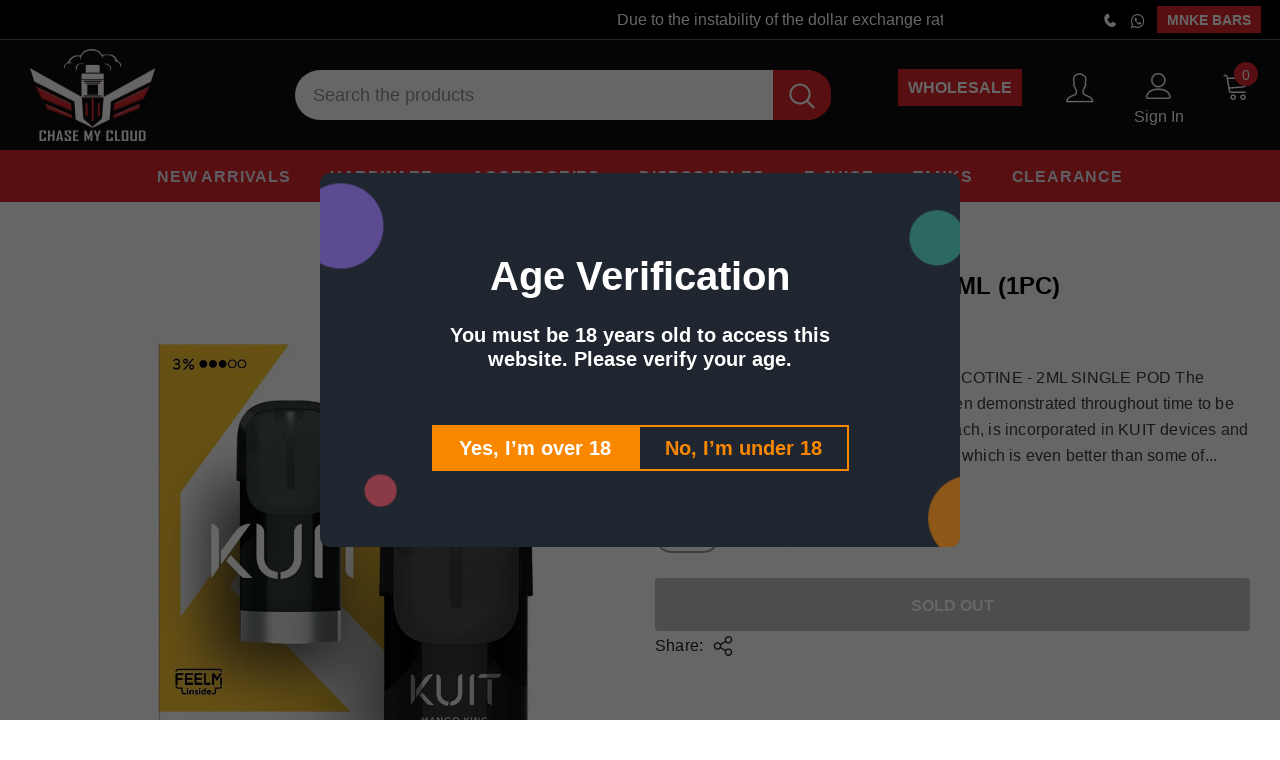

--- FILE ---
content_type: text/html; charset=utf-8
request_url: https://chasemycloud.com/products/kuit-mango-king-pod-1
body_size: 35544
content:
  <!doctype html>
<!--[if lt IE 7]><html class="no-js lt-ie9 lt-ie8 lt-ie7" lang="en"> <![endif]-->
<!--[if IE 7]><html class="no-js lt-ie9 lt-ie8" lang="en"> <![endif]-->
<!--[if IE 8]><html class="no-js lt-ie9" lang="en"> <![endif]-->
<!--[if IE 9 ]><html class="ie9 no-js"> <![endif]-->
<!--[if (gt IE 9)|!(IE)]><!--> <html class="no-js"> <!--<![endif]-->
<head><!-- Basic page needs ================================================== -->
  <meta charset="utf-8">
  <meta http-equiv="X-UA-Compatible" content="IE=edge,chrome=1">
	
  <!-- Title and description ================================================== -->
   
  <title>
    KUIT MANGO KING POD 2ML (1PC)
    
    

     &ndash; 
    Chasemycloud
    
  </title>
  

  
  <meta name="description" content="The Kuit Mango King Single Pod is designed to be used with Kuit premium devices and contains 2ml of e-liquid with nicotine salts. Nicotine salts are a type of nicotine that is formulated to be more stable and less harsh than freebase nicotine, which is commonly used in traditional e-liquids. Kuit Mango King Pod price in Pakistan is Rs 950.">
  

  <!-- Product meta ================================================== -->
  


  <meta property="og:type" content="product">
  <meta property="og:title" content="KUIT MANGO KING POD 2ML (1PC)">
  
  <meta property="og:image" content="http://chasemycloud.com/cdn/shop/files/Kuit-Pods-Mango-King_grande.jpg?v=1703133862">
  <meta property="og:image:secure_url" content="https://chasemycloud.com/cdn/shop/files/Kuit-Pods-Mango-King_grande.jpg?v=1703133862">
  
  <meta property="og:price:amount" content="950">
  <meta property="og:price:currency" content="PKR">


  <meta property="og:description" content="The Kuit Mango King Single Pod is designed to be used with Kuit premium devices and contains 2ml of e-liquid with nicotine salts. Nicotine salts are a type of nicotine that is formulated to be more stable and less harsh than freebase nicotine, which is commonly used in traditional e-liquids. Kuit Mango King Pod price in Pakistan is Rs 950.">


  <meta property="og:url" content="https://chasemycloud.com/products/kuit-mango-king-pod-1">
  <meta property="og:site_name" content="Chasemycloud">
  <!-- /snippets/twitter-card.liquid -->





  <meta name="twitter:card" content="product">
  <meta name="twitter:title" content="KUIT MANGO KING POD 2ML (1PC)">
  <meta name="twitter:description" content="KUIT MANGO KING PODS REFILL 3% NICOTINE - 2ML SINGLE POD The newest FEELM technology, which has been demonstrated throughout time to be superior to any other liquid heating approach, is incorporated in KUIT devices and pods. The newest edition of FEELM Tech, which is even better than some of the major industry leaders in closed pod systems, is used to create KUIT gadgets and Pods. Mangoes are known for their sweet and juicy flesh, which can add a burst of flavor to Kuit Mango King Pod. The balance between sweet and tart is a crucial element in creating a satisfying flavor profile, and it seems like this juice achieves that balance well. Kuit Pod Mango King is a combination of sweet and tart flavors that can create a mouthwatering sensation that is both refreshing and indulgent. KUIT Mango King Pod, the newest">
  <meta name="twitter:image" content="https://chasemycloud.com/cdn/shop/files/Kuit-Pods-Mango-King_medium.jpg?v=1703133862">
  <meta name="twitter:image:width" content="240">
  <meta name="twitter:image:height" content="240">
  <meta name="twitter:label1" content="Price">
  <meta name="twitter:data1" content="Rs.950 PKR">
  
  <meta name="twitter:label2" content="Brand">
  <meta name="twitter:data2" content="KUIT">
  



  <!-- Helpers ================================================== -->
  <link rel="canonical" href="https://chasemycloud.com/products/kuit-mango-king-pod-1">
  <link canonical-shop-url="https://chasemycloud.com/">
  <meta name="viewport" content="width=device-width,initial-scale=1">
  <link rel="preload" href="//chasemycloud.com/cdn/shop/t/6/assets/vendor.min.css?v=76934671934705126881692625943" as="style">
  <link rel="preload" href="//chasemycloud.com/cdn/shop/t/6/assets/theme-styles.css?v=74227864137814933821693828421" as="style">
  <link rel="preload" href="//chasemycloud.com/cdn/shop/t/6/assets/theme-styles-responsive.css?v=172402473079645135201705903608" as="style">
  <link rel="preload" href="//chasemycloud.com/cdn/shop/t/6/assets/theme-settings.css?v=161846212679881678191679641002" as="style">
  <link rel="preload" href="//chasemycloud.com/cdn/shop/t/6/assets/header-05.css?v=180687859257110468381679641002" as="style">
  <link rel="preload" href="//chasemycloud.com/cdn/shop/t/6/assets/header-06.css?v=126606608905150543181679641002" as="style">
  <link rel="preload" href="//chasemycloud.com/cdn/shop/t/6/assets/header-07.css?v=100353581849455261521679641002" as="style">
  <link rel="preload" href="//chasemycloud.com/cdn/shop/t/6/assets/header-08.css?v=53144899064534628181688978615" as="style">
  <link rel="preload" href="//chasemycloud.com/cdn/shop/t/6/assets/footer-06.css?v=132629616272968652451679641002" as="style">
  <link rel="preload" href="//chasemycloud.com/cdn/shop/t/6/assets/footer-07.css?v=19457261069086938391679641002" as="style">
  <link rel="preload" href="//chasemycloud.com/cdn/shop/t/6/assets/footer-08.css?v=17161311055609253561679641002" as="style">
  <link rel="preload" href="//chasemycloud.com/cdn/shop/t/6/assets/footer-09.css?v=31723816694365087181679641002" as="style">
  <link rel="preload" href="//chasemycloud.com/cdn/shop/t/6/assets/product-skin.css?v=86030726725359264551679641002" as="style">
  <link rel="preload" href="//chasemycloud.com/cdn/shop/t/6/assets/layout_style_1170.css?v=175837568721092489071679641002" as="style">
  <link rel="preload" href="//chasemycloud.com/cdn/shop/t/6/assets/layout_style_fullwidth.css?v=139908533630461757151679641002" as="style">
  <link rel="preload" href="//chasemycloud.com/cdn/shop/t/6/assets/layout_style_flower.css?v=46301794337413993831679641002" as="style">
  <link rel="preload" href="//chasemycloud.com/cdn/shop/t/6/assets/layout_style_suppermarket.css?v=53777167786432507791679641002" as="style">
  <link rel="preload" href="//chasemycloud.com/cdn/shop/t/6/assets/layout_style_surfup.css?v=4386702995590708811680499798" as="style">
  <link rel="preload" href="//chasemycloud.com/cdn/shop/t/6/assets/product-supermarket.css?v=171093545267327271411679641002" as="style">
  <link rel="preload" href="//chasemycloud.com/cdn/shop/t/6/assets/jquery.min.js?v=128018402431423999591692448143" as="script">

    <!-- Add the slick-theme.css if you want default styling -->
<link rel="stylesheet" type="text/css" href="//cdn.jsdelivr.net/npm/slick-carousel@1.8.1/slick/slick.css"/>
<!-- Add the slick-theme.css if you want default styling -->
<link rel="stylesheet" type="text/css" href="//cdn.jsdelivr.net/npm/slick-carousel@1.8.1/slick/slick-theme.css"/> 

  <!-- Favicon -->
  
  <link rel="shortcut icon" href="//chasemycloud.com/cdn/shop/files/favicon_32x32.png?v=1655364410" type="image/png">
  
  
  <!-- Styles -->
  <style>
    

        
        
        
        

        
        
        
        

		    

        
			      
        
    
    :root {
      --font_size: 16px;
      --font_size_minus1: 15px;
      --font_size_minus2: 14px;
      --font_size_minus3: 13px;
      --font_size_minus4: 12px;
      --font_size_plus1: 17px;
      --font_size_plus2: 18px;
      --font_size_plus3: 19px;
      --font_size_plus4: 20px;
      --font_size_plus5: 21px;
      --font_size_plus6: 22px;
      --font_size_plus7: 23px;
      --font_size_plus8: 24px;
      --font_size_plus9: 25px;
      --font_size_plus10: 26px;
      --font_size_plus11: 27px;
      --font_size_plus12: 28px;
      --font_size_plus13: 29px;
      --font_size_plus14: 30px;
      --font_size_plus15: 31px;
      --font_size_plus16: 32px;
      --font_size_plus18: 34px;
      --font_size_plus21: 37px;
      --font_size_plus22: 38px;
      --font_size_plus23: 39px;
      --font_size_plus24: 40px;
      --font_size_plus29: 45px;
      --font_size_plus33: 49px;
      --font_size_plus34: 50px;

	  --fonts_name: Helvetica,Arial, sans-serif;
	  --fonts_name_2: Helvetica,Arial, sans-serif;

      /* Color */
      --body_bg: #ffffff;
      --body_color: #3c3c3c;
      --link_color: #000000;
      --link_color_hover: #232323;
      --link_color_underline: rgba(0, 0, 0, 0.3);

      /* Breadcrumb */
      --breadcrumb_color : #999999;
      --breadcrumb_text_transform : capitalize;

      /* Header and Title */
      --page_title_font_size: 20px;
      --page_title_font_size_minus4: 16px;
      --page_title_font_size_minus6: 14px;
      --page_title_font_size_plus5: 25px;
      --page_title_color: #232323;
      --page_title_text_align : left;
      --page_title_color_underline: rgba(35, 35, 35, 0.3);

      /* Product  */
      --product_name_font_size: 16px;
      --product_name_line_height: 18px;
      --product_text_transform: none;
      --product_name_font_weight: 500;
      --product_name_text_align: center;
      --product_vendor_text_transform: capitalize;
      --product_vendor_font_weight: 500;
      --product_vendor_font_size: 12px;

      --color_title_pr: #000000;
      --color_title_pr_hover: #db262a;
      --color_title_pr_hover_underline: rgba(219, 38, 42, 0.3);
      --color_vendor : #232323;
      --sale_text : #ffffff;
      --bg_sale : #e95144;
      --custom_label_text : #ffffff;
      --custom_label_bg : #323232;
      --bundle_label_text : #ffffff;
      --bundle_label_bg : #232323;
      --new_label_text : #323232;
      --new_label_bg : #ffffff;
      --new_label_border : #f6f6f6;
      --sold_out_text : #ffffff;
      --bg_sold_out : #c1c1c1;
      --color_price: #db262a;
      --color_price_sale: #db262a;
      --color_compare_price: #969696;
      --color_compare_product: #3c3c3c;
      
        
        --color_quick_view: rgba(255, 255, 255, 0.7);
        --bg_quick_view: rgba(0, 0, 0, 0.8);
        
      
      --border_quick_view: transparent;
      --color_wishlist: #232323;
      --bg_wishlist: #ffffff;
      --border_wishlist: transparent;
      --bg_wishlist_active: #ffe5e5;

      /* Button 1 */
      --background_1: #232323;
      --color_1 : #ffffff;
      --border_1 : #232323;

      /* Button 2 */
      --background_2: #ffffff;
      --color_2 : #232323;
      --border_2 : #232323;

      /* Button 3 */
      --background_3: #e95144;
      --color_3 : #ffffff;
      --border_3 : #e95144;

      /* Button Add To Cart */
      --color_add_to_cart : #fff;
      --border_add_to_cart : #000;
      --background_add_to_cart : #000;

      --color_add_to_cart_hover : #000;
      --border_add_to_cart_hover : #000;
      --background_add_to_cart_hover : #fff;


      /* Button */
      
        --button_font_family: Helvetica,Arial, sans-serif;
      
      --button_font_size: px;
      --button_font_weight: ;
      --button_border_radius: px;
      --button_border_width: px;
      --button_border_style: ;
      --button_text_align: ;
      --button_text_transform: ;
      --button_letter_spacing: ;
      --button_padding_top: px;
      --button_padding_bottom: px;
      --button_padding_left: px;
      --button_padding_right: px;

      

      /* Border Color */
      --border_widget_title : #e0e0e0;
      --border_color_1 : #ebebeb;
      --border_color_2: #e7e7e7;
      --border_page_title: #eaeaea;
      --border_input: #cbcbcb;
      --border_checkbox: #d0d0d0;
      --border_dropdown: #dadada;
      --border_bt_sidebar : #f6f6f6;
      --color_icon_drop: #6b6b6b;

      
          --color_ipt: #3c3c3c;
        

      
      --color_slick_arrow: #000000;
      --color_border_slick_arrow: #505050;
      --color_bg_slick_arrow: #ffffff;
      

      /*color Mobile*/

      --color_menu_mb: #ffffff;
      --color_menu_level3: #3c3c3c;

      /* Mixin ================= */
      
          --padding_btn: 14px 15px 12px !important;
          --padding_btn_bundle: 14px 15px 12px;
          --padding_btn_qv_add_to_cart: 14px 15px 12px;
          --font_size_btn: var(--font_size);
          --letter_spacing_btn: 0;
      

      
      
          --color-price-box: var(--color_compare_price);
      

      --color_review: #232323;
      --color_review_empty: #232323;

      --border-product-image: #e6e6e6;

      
      --border-radius-17: 17px;
      --border-radius-50: 50%;
      

      --ask_an_expert_positon: 20vh;
      --ask_an_expert_positon_tb: 14vh;
    }
</style>
  
 <link href="//chasemycloud.com/cdn/shop/t/6/assets/mystyle.css?v=98072825930384135691693214230" rel="stylesheet" type="text/css" media="all" />
<link href="//chasemycloud.com/cdn/shop/t/6/assets/vendor.min.css?v=76934671934705126881692625943" rel="stylesheet" type="text/css" media="all" />
<link href="//chasemycloud.com/cdn/shop/t/6/assets/theme-styles.css?v=74227864137814933821693828421" rel="stylesheet" type="text/css" media="all" />
<link href="//chasemycloud.com/cdn/shop/t/6/assets/theme-styles-responsive.css?v=172402473079645135201705903608" rel="stylesheet" type="text/css" media="all" />
<link href="//chasemycloud.com/cdn/shop/t/6/assets/theme-settings.css?v=161846212679881678191679641002" rel="stylesheet" type="text/css" media="all" />











	<link href="//chasemycloud.com/cdn/shop/t/6/assets/header-08.css?v=53144899064534628181688978615" rel="stylesheet" type="text/css" media="all" />

























	<link href="//chasemycloud.com/cdn/shop/t/6/assets/layout_style_surfup.css?v=4386702995590708811680499798" rel="stylesheet" type="text/css" media="all" />



  
   <!-- Scripts -->
  <script src="//chasemycloud.com/cdn/shop/t/6/assets/jquery.min.js?v=128018402431423999591692448143" type="text/javascript"></script>
<script src="//chasemycloud.com/cdn/shop/t/6/assets/jquery-cookie.min.js?v=72365755745404048181679641002" type="text/javascript"></script>
<script src="//chasemycloud.com/cdn/shop/t/6/assets/lazysizes.min.js?v=84414966064882348651679641002" type="text/javascript"></script>

<script>
  	window.lazySizesConfig = window.lazySizesConfig || {};
    lazySizesConfig.loadMode = 1;
    window.lazySizesConfig.init = false;
    lazySizes.init();
  
    window.ajax_cart = "upsell";
    window.money_format = "Rs. {{amount_no_decimals}}";//"Rs.{{amount_no_decimals}} PKR";
    window.shop_currency = "PKR";
    window.show_multiple_currencies = false;
    window.use_color_swatch = true;
    window.product_variant_name = false;
        window.color_swatch_style = "variant";
    window.enable_sidebar_multiple_choice = true;
    window.file_url = "//chasemycloud.com/cdn/shop/files/?v=3088";
    window.asset_url = "";
    window.router = "";
    window.swatch_recently = "color";
    window.label_sale = "discount_sale";
    window.layout_style = "layout_style_surfup";
    window.layout_home = "";
    window.product_style = "default";
    window.category_style = "default";
    window.layout_body = "full";
        
    window.inventory_text = {
        in_stock: "In stock",
        many_in_stock: "Many in stock",
        out_of_stock: "Out of stock",
        add_to_cart: "Add to cart",
        add_all_to_cart: "Add all to Cart",
        sold_out: "Sold Out",
        select_options : "Select options",
        unavailable: "Sold Out",
        view_all_collection: "View All",
        no_more_product: "No more product",
        show_options: "Show Variants",
        hide_options: "Hide Variants",
        adding : "Adding",
        thank_you : "Thank You",
        add_more : "Add More",
        cart_feedback : "Added",
        add_wishlist : "Add to Wish List",
        remove_wishlist : "Remove Wish List",
        add_wishlist_1 : "Add to wishlist",
        remove_wishlist_1 : "Remove wishlist",
        previous: "Prev",
        next: "Next",
      	pre_order : "Pre Order",
        hotStock: "Hurry up! only [inventory] left",
        view_more: "View All",
        view_less : "View Less",
        show_more: "Show More",
        show_less : "Show Less",
        days : "Days",
        hours : "Hours",
        mins : "Mins",
        secs : "Secs",

        customlabel: "Custom Label",
        newlabel: "New",
        salelabel: "Sale",
        soldoutlabel: "Sold Out",
        bundlelabel: "Bundle",

        message_compare : "You must select at least two products to compare!",
        message_iscart : "is added to your shopping cart.",

        add_compare : "Add to compare",
        remove_compare : "Remove compare",
        remove: "Remove",
        warning_quantity: "Maximum quantity",
    };
    window.multi_lang = false;
    window.collection_pagination_type = "default";

    window.newsletter_popup = false;
    window.hidden_newsletter = false;
    window.option_ptoduct1 = "size";
    window.option_ptoduct2 = "color";
    window.option_ptoduct3 = "option 3"

    /* Free Shipping Message */
    window.free_shipping_color1 = "#F44336";  
    window.free_shipping_color2 = "#FF9800";
    window.free_shipping_color3 = "#69c69c";
    window.free_shipping_price = 800;
    window.free_shipping_text = {
        free_shipping_message_1: "You qualify for free shipping!",
        free_shipping_message_2:"Only",
        free_shipping_message_3: "away from",
        free_shipping_message_4: "free shipping",
        free_shipping_1: "Free",
        free_shipping_2: "TBD",
    }

</script>

  
    <script type="text/javascript" src="//cdn.jsdelivr.net/npm/slick-carousel@1.8.1/slick/slick.min.js"></script>

  <!-- Header hook for plugins ================================ -->
  <script>window.performance && window.performance.mark && window.performance.mark('shopify.content_for_header.start');</script><meta id="shopify-digital-wallet" name="shopify-digital-wallet" content="/59014283396/digital_wallets/dialog">
<link rel="alternate" type="application/json+oembed" href="https://chasemycloud.com/products/kuit-mango-king-pod-1.oembed">
<script async="async" src="/checkouts/internal/preloads.js?locale=en-PK"></script>
<script id="shopify-features" type="application/json">{"accessToken":"048c7dba9544246068469926faabd941","betas":["rich-media-storefront-analytics"],"domain":"chasemycloud.com","predictiveSearch":true,"shopId":59014283396,"locale":"en"}</script>
<script>var Shopify = Shopify || {};
Shopify.shop = "chasemycloud-mean3.myshopify.com";
Shopify.locale = "en";
Shopify.currency = {"active":"PKR","rate":"1.0"};
Shopify.country = "PK";
Shopify.theme = {"name":"New Home page","id":128386039940,"schema_name":"Chase My Cloud","schema_version":"Updated 1.0.0","theme_store_id":null,"role":"main"};
Shopify.theme.handle = "null";
Shopify.theme.style = {"id":null,"handle":null};
Shopify.cdnHost = "chasemycloud.com/cdn";
Shopify.routes = Shopify.routes || {};
Shopify.routes.root = "/";</script>
<script type="module">!function(o){(o.Shopify=o.Shopify||{}).modules=!0}(window);</script>
<script>!function(o){function n(){var o=[];function n(){o.push(Array.prototype.slice.apply(arguments))}return n.q=o,n}var t=o.Shopify=o.Shopify||{};t.loadFeatures=n(),t.autoloadFeatures=n()}(window);</script>
<script id="shop-js-analytics" type="application/json">{"pageType":"product"}</script>
<script defer="defer" async type="module" src="//chasemycloud.com/cdn/shopifycloud/shop-js/modules/v2/client.init-shop-cart-sync_BT-GjEfc.en.esm.js"></script>
<script defer="defer" async type="module" src="//chasemycloud.com/cdn/shopifycloud/shop-js/modules/v2/chunk.common_D58fp_Oc.esm.js"></script>
<script defer="defer" async type="module" src="//chasemycloud.com/cdn/shopifycloud/shop-js/modules/v2/chunk.modal_xMitdFEc.esm.js"></script>
<script type="module">
  await import("//chasemycloud.com/cdn/shopifycloud/shop-js/modules/v2/client.init-shop-cart-sync_BT-GjEfc.en.esm.js");
await import("//chasemycloud.com/cdn/shopifycloud/shop-js/modules/v2/chunk.common_D58fp_Oc.esm.js");
await import("//chasemycloud.com/cdn/shopifycloud/shop-js/modules/v2/chunk.modal_xMitdFEc.esm.js");

  window.Shopify.SignInWithShop?.initShopCartSync?.({"fedCMEnabled":true,"windoidEnabled":true});

</script>
<script>(function() {
  var isLoaded = false;
  function asyncLoad() {
    if (isLoaded) return;
    isLoaded = true;
    var urls = ["https:\/\/cdn.shopify.com\/s\/files\/1\/0683\/1371\/0892\/files\/splmn-shopify-prod-August-31.min.js?v=1693985059\u0026shop=chasemycloud-mean3.myshopify.com","https:\/\/loox.io\/widget\/zRsLSBYsfW\/loox.1682689460734.js?shop=chasemycloud-mean3.myshopify.com","https:\/\/js.smile.io\/v1\/smile-shopify.js?shop=chasemycloud-mean3.myshopify.com","https:\/\/av.good-apps.co\/storage\/js\/good_apps_timer-chasemycloud-mean3.myshopify.com.js?ver=46\u0026shop=chasemycloud-mean3.myshopify.com"];
    for (var i = 0; i < urls.length; i++) {
      var s = document.createElement('script');
      s.type = 'text/javascript';
      s.async = true;
      s.src = urls[i];
      var x = document.getElementsByTagName('script')[0];
      x.parentNode.insertBefore(s, x);
    }
  };
  if(window.attachEvent) {
    window.attachEvent('onload', asyncLoad);
  } else {
    window.addEventListener('load', asyncLoad, false);
  }
})();</script>
<script id="__st">var __st={"a":59014283396,"offset":18000,"reqid":"0367181d-e7d8-41dd-ac34-8f8876d75d03-1769078920","pageurl":"chasemycloud.com\/products\/kuit-mango-king-pod-1","u":"fc207fde25de","p":"product","rtyp":"product","rid":7210531618948};</script>
<script>window.ShopifyPaypalV4VisibilityTracking = true;</script>
<script id="captcha-bootstrap">!function(){'use strict';const t='contact',e='account',n='new_comment',o=[[t,t],['blogs',n],['comments',n],[t,'customer']],c=[[e,'customer_login'],[e,'guest_login'],[e,'recover_customer_password'],[e,'create_customer']],r=t=>t.map((([t,e])=>`form[action*='/${t}']:not([data-nocaptcha='true']) input[name='form_type'][value='${e}']`)).join(','),a=t=>()=>t?[...document.querySelectorAll(t)].map((t=>t.form)):[];function s(){const t=[...o],e=r(t);return a(e)}const i='password',u='form_key',d=['recaptcha-v3-token','g-recaptcha-response','h-captcha-response',i],f=()=>{try{return window.sessionStorage}catch{return}},m='__shopify_v',_=t=>t.elements[u];function p(t,e,n=!1){try{const o=window.sessionStorage,c=JSON.parse(o.getItem(e)),{data:r}=function(t){const{data:e,action:n}=t;return t[m]||n?{data:e,action:n}:{data:t,action:n}}(c);for(const[e,n]of Object.entries(r))t.elements[e]&&(t.elements[e].value=n);n&&o.removeItem(e)}catch(o){console.error('form repopulation failed',{error:o})}}const l='form_type',E='cptcha';function T(t){t.dataset[E]=!0}const w=window,h=w.document,L='Shopify',v='ce_forms',y='captcha';let A=!1;((t,e)=>{const n=(g='f06e6c50-85a8-45c8-87d0-21a2b65856fe',I='https://cdn.shopify.com/shopifycloud/storefront-forms-hcaptcha/ce_storefront_forms_captcha_hcaptcha.v1.5.2.iife.js',D={infoText:'Protected by hCaptcha',privacyText:'Privacy',termsText:'Terms'},(t,e,n)=>{const o=w[L][v],c=o.bindForm;if(c)return c(t,g,e,D).then(n);var r;o.q.push([[t,g,e,D],n]),r=I,A||(h.body.append(Object.assign(h.createElement('script'),{id:'captcha-provider',async:!0,src:r})),A=!0)});var g,I,D;w[L]=w[L]||{},w[L][v]=w[L][v]||{},w[L][v].q=[],w[L][y]=w[L][y]||{},w[L][y].protect=function(t,e){n(t,void 0,e),T(t)},Object.freeze(w[L][y]),function(t,e,n,w,h,L){const[v,y,A,g]=function(t,e,n){const i=e?o:[],u=t?c:[],d=[...i,...u],f=r(d),m=r(i),_=r(d.filter((([t,e])=>n.includes(e))));return[a(f),a(m),a(_),s()]}(w,h,L),I=t=>{const e=t.target;return e instanceof HTMLFormElement?e:e&&e.form},D=t=>v().includes(t);t.addEventListener('submit',(t=>{const e=I(t);if(!e)return;const n=D(e)&&!e.dataset.hcaptchaBound&&!e.dataset.recaptchaBound,o=_(e),c=g().includes(e)&&(!o||!o.value);(n||c)&&t.preventDefault(),c&&!n&&(function(t){try{if(!f())return;!function(t){const e=f();if(!e)return;const n=_(t);if(!n)return;const o=n.value;o&&e.removeItem(o)}(t);const e=Array.from(Array(32),(()=>Math.random().toString(36)[2])).join('');!function(t,e){_(t)||t.append(Object.assign(document.createElement('input'),{type:'hidden',name:u})),t.elements[u].value=e}(t,e),function(t,e){const n=f();if(!n)return;const o=[...t.querySelectorAll(`input[type='${i}']`)].map((({name:t})=>t)),c=[...d,...o],r={};for(const[a,s]of new FormData(t).entries())c.includes(a)||(r[a]=s);n.setItem(e,JSON.stringify({[m]:1,action:t.action,data:r}))}(t,e)}catch(e){console.error('failed to persist form',e)}}(e),e.submit())}));const S=(t,e)=>{t&&!t.dataset[E]&&(n(t,e.some((e=>e===t))),T(t))};for(const o of['focusin','change'])t.addEventListener(o,(t=>{const e=I(t);D(e)&&S(e,y())}));const B=e.get('form_key'),M=e.get(l),P=B&&M;t.addEventListener('DOMContentLoaded',(()=>{const t=y();if(P)for(const e of t)e.elements[l].value===M&&p(e,B);[...new Set([...A(),...v().filter((t=>'true'===t.dataset.shopifyCaptcha))])].forEach((e=>S(e,t)))}))}(h,new URLSearchParams(w.location.search),n,t,e,['guest_login'])})(!0,!0)}();</script>
<script integrity="sha256-4kQ18oKyAcykRKYeNunJcIwy7WH5gtpwJnB7kiuLZ1E=" data-source-attribution="shopify.loadfeatures" defer="defer" src="//chasemycloud.com/cdn/shopifycloud/storefront/assets/storefront/load_feature-a0a9edcb.js" crossorigin="anonymous"></script>
<script data-source-attribution="shopify.dynamic_checkout.dynamic.init">var Shopify=Shopify||{};Shopify.PaymentButton=Shopify.PaymentButton||{isStorefrontPortableWallets:!0,init:function(){window.Shopify.PaymentButton.init=function(){};var t=document.createElement("script");t.src="https://chasemycloud.com/cdn/shopifycloud/portable-wallets/latest/portable-wallets.en.js",t.type="module",document.head.appendChild(t)}};
</script>
<script data-source-attribution="shopify.dynamic_checkout.buyer_consent">
  function portableWalletsHideBuyerConsent(e){var t=document.getElementById("shopify-buyer-consent"),n=document.getElementById("shopify-subscription-policy-button");t&&n&&(t.classList.add("hidden"),t.setAttribute("aria-hidden","true"),n.removeEventListener("click",e))}function portableWalletsShowBuyerConsent(e){var t=document.getElementById("shopify-buyer-consent"),n=document.getElementById("shopify-subscription-policy-button");t&&n&&(t.classList.remove("hidden"),t.removeAttribute("aria-hidden"),n.addEventListener("click",e))}window.Shopify?.PaymentButton&&(window.Shopify.PaymentButton.hideBuyerConsent=portableWalletsHideBuyerConsent,window.Shopify.PaymentButton.showBuyerConsent=portableWalletsShowBuyerConsent);
</script>
<script data-source-attribution="shopify.dynamic_checkout.cart.bootstrap">document.addEventListener("DOMContentLoaded",(function(){function t(){return document.querySelector("shopify-accelerated-checkout-cart, shopify-accelerated-checkout")}if(t())Shopify.PaymentButton.init();else{new MutationObserver((function(e,n){t()&&(Shopify.PaymentButton.init(),n.disconnect())})).observe(document.body,{childList:!0,subtree:!0})}}));
</script>

<script>window.performance && window.performance.mark && window.performance.mark('shopify.content_for_header.end');</script>

  <!--[if lt IE 9]>
  <script src="//html5shiv.googlecode.com/svn/trunk/html5.js" type="text/javascript"></script>
  <![endif]-->

  
  
  

  <script>

    Shopify.productOptionsMap = {};
    Shopify.quickViewOptionsMap = {};

    Shopify.updateOptionsInSelector = function(selectorIndex, wrapperSlt) {
        Shopify.optionsMap = wrapperSlt === '.product' ? Shopify.productOptionsMap : Shopify.quickViewOptionsMap;

        switch (selectorIndex) {
            case 0:
                var key = 'root';
                var selector = $(wrapperSlt + ' .single-option-selector:eq(0)');
                break;
            case 1:
                var key = $(wrapperSlt + ' .single-option-selector:eq(0)').val();
                var selector = $(wrapperSlt + ' .single-option-selector:eq(1)');
                break;
            case 2:
                var key = $(wrapperSlt + ' .single-option-selector:eq(0)').val();
                key += ' / ' + $(wrapperSlt + ' .single-option-selector:eq(1)').val();
                var selector = $(wrapperSlt + ' .single-option-selector:eq(2)');
        }

        var initialValue = selector.val();
        selector.empty();

        var availableOptions = Shopify.optionsMap[key];

        if (availableOptions && availableOptions.length) {
            for (var i = 0; i < availableOptions.length; i++) {
                var option = availableOptions[i].replace('-sold-out','');
                var newOption = $('<option></option>').val(option).html(option);

                selector.append(newOption);
            }

            $(wrapperSlt + ' .swatch[data-option-index="' + selectorIndex + '"] .swatch-element').each(function() {
                // debugger;
                if ($.inArray($(this).attr('data-value'), availableOptions) !== -1) {
                    $(this).addClass('available').removeClass('soldout').find(':radio').prop('disabled',false).prop('checked',true);
                }
                else {
                    if ($.inArray($(this).attr('data-value') + '-sold-out', availableOptions) !== -1) {
                        $(this).addClass('available').addClass('soldout').find(':radio').prop('disabled',false).prop('checked',true);
                    } else {
                        $(this).removeClass('available').addClass('soldout').find(':radio').prop('disabled',true).prop('checked',false);
                    }
                    
                }
            });

            if ($.inArray(initialValue, availableOptions) !== -1) {
                selector.val(initialValue);
            }

            selector.trigger('change');
        };
    };

    Shopify.linkOptionSelectors = function(product, wrapperSlt, check) {
        // Building our mapping object.
        Shopify.optionsMap = wrapperSlt === '.product' ? Shopify.productOptionsMap : Shopify.quickViewOptionsMap;
        var arr_1= [],
            arr_2= [],
            arr_3= [];

        Shopify.optionsMap['root'] == [];
        for (var i = 0; i < product.variants.length; i++) {
            var variant = product.variants[i];
            if (variant) {
                var key1 = variant.option1;
                var key2 = variant.option1 + ' / ' + variant.option2;
                Shopify.optionsMap[key1] = [];
                Shopify.optionsMap[key2] = [];
            }
        }
        for (var i = 0; i < product.variants.length; i++) {
            var variant = product.variants[i];
            if (variant) {
                if (window.use_color_swatch) {
                    if (variant.available) {
                        // Gathering values for the 1st drop-down.
                        Shopify.optionsMap['root'] = Shopify.optionsMap['root'] || [];

                        // if ($.inArray(variant.option1 + '-sold-out', Shopify.optionsMap['root']) !== -1) {
                        //     Shopify.optionsMap['root'].pop();
                        // } 

                        arr_1.push(variant.option1);
                        arr_1 = $.unique(arr_1);

                        Shopify.optionsMap['root'].push(variant.option1);

                        Shopify.optionsMap['root'] = Shopify.uniq(Shopify.optionsMap['root']);

                        // Gathering values for the 2nd drop-down.
                        if (product.options.length > 1) {
                        var key = variant.option1;
                            Shopify.optionsMap[key] = Shopify.optionsMap[key] || [];
                            // if ($.inArray(variant.option2 + '-sold-out', Shopify.optionsMap[key]) !== -1) {
                            //     Shopify.optionsMap[key].pop();
                            // } 
                            Shopify.optionsMap[key].push(variant.option2);
                            if ($.inArray(variant.option2, arr_2) === -1) {
                                arr_2.push(variant.option2);
                                arr_2 = $.unique(arr_2);
                            }
                            Shopify.optionsMap[key] = Shopify.uniq(Shopify.optionsMap[key]);
                        }

                        // Gathering values for the 3rd drop-down.
                        if (product.options.length === 3) {
                            var key = variant.option1 + ' / ' + variant.option2;
                            Shopify.optionsMap[key] = Shopify.optionsMap[key] || [];
                            Shopify.optionsMap[key].push(variant.option3);

                            if ($.inArray(variant.option3, arr_3) === -1) {
                                arr_3.push(variant.option3);
                                arr_3 = $.unique(arr_3);
                            }
                            
                            Shopify.optionsMap[key] = Shopify.uniq(Shopify.optionsMap[key]);
                        }
                    } else {
                        // Gathering values for the 1st drop-down.
                        Shopify.optionsMap['root'] = Shopify.optionsMap['root'] || [];
                        if ($.inArray(variant.option1, arr_1) === -1) {
                            Shopify.optionsMap['root'].push(variant.option1 + '-sold-out');
                        }
                        
                        Shopify.optionsMap['root'] = Shopify.uniq(Shopify.optionsMap['root']);

                        // Gathering values for the 2nd drop-down.
                        if (product.options.length > 1) {
                            var key = variant.option1;
                            Shopify.optionsMap[key] = Shopify.optionsMap[key] || [];
                            // Shopify.optionsMap[key].push(variant.option2);

                            // if ($.inArray(variant.option2, arr_2) === -1) {
                                Shopify.optionsMap[key].push(variant.option2 + '-sold-out');
                            // }
                            
                            Shopify.optionsMap[key] = Shopify.uniq(Shopify.optionsMap[key]);
                        }

                        // Gathering values for the 3rd drop-down.
                        if (product.options.length === 3) {
                            var key = variant.option1 + ' / ' + variant.option2;
                            Shopify.optionsMap[key] = Shopify.optionsMap[key] || [];
//                             if ($.inArray(variant.option3, arr_3) === -1) {
                                Shopify.optionsMap[key].push(variant.option3 + '-sold-out');
//                             }
                            Shopify.optionsMap[key] = Shopify.uniq(Shopify.optionsMap[key]);
                        }

                    }
                } else {
                    // Gathering values for the 1st drop-down.
                    if (check) {
                        if (variant.available) {
                            Shopify.optionsMap['root'] = Shopify.optionsMap['root'] || [];
                            Shopify.optionsMap['root'].push(variant.option1);
                            Shopify.optionsMap['root'] = Shopify.uniq(Shopify.optionsMap['root']);

                            // Gathering values for the 2nd drop-down.
                            if (product.options.length > 1) {
                            var key = variant.option1;
                                Shopify.optionsMap[key] = Shopify.optionsMap[key] || [];
                                Shopify.optionsMap[key].push(variant.option2);
                                Shopify.optionsMap[key] = Shopify.uniq(Shopify.optionsMap[key]);
                            }

                            // Gathering values for the 3rd drop-down.
                            if (product.options.length === 3) {
                                var key = variant.option1 + ' / ' + variant.option2;
                                Shopify.optionsMap[key] = Shopify.optionsMap[key] || [];
                                Shopify.optionsMap[key].push(variant.option3);
                                Shopify.optionsMap[key] = Shopify.uniq(Shopify.optionsMap[key]);
                            }
                        }
                    } else {
                        Shopify.optionsMap['root'] = Shopify.optionsMap['root'] || [];

                        Shopify.optionsMap['root'].push(variant.option1);
                        Shopify.optionsMap['root'] = Shopify.uniq(Shopify.optionsMap['root']);

                        // Gathering values for the 2nd drop-down.
                        if (product.options.length > 1) {
                        var key = variant.option1;
                            Shopify.optionsMap[key] = Shopify.optionsMap[key] || [];
                            Shopify.optionsMap[key].push(variant.option2);
                            Shopify.optionsMap[key] = Shopify.uniq(Shopify.optionsMap[key]);
                        }

                        // Gathering values for the 3rd drop-down.
                        if (product.options.length === 3) {
                            var key = variant.option1 + ' / ' + variant.option2;
                            Shopify.optionsMap[key] = Shopify.optionsMap[key] || [];
                            Shopify.optionsMap[key].push(variant.option3);
                            Shopify.optionsMap[key] = Shopify.uniq(Shopify.optionsMap[key]);
                        }
                    }
                    
                }
            }
        };

        // Update options right away.
        Shopify.updateOptionsInSelector(0, wrapperSlt);

        if (product.options.length > 1) Shopify.updateOptionsInSelector(1, wrapperSlt);
        if (product.options.length === 3) Shopify.updateOptionsInSelector(2, wrapperSlt);

        // When there is an update in the first dropdown.
        $(wrapperSlt + " .single-option-selector:eq(0)").change(function() {
            Shopify.updateOptionsInSelector(1, wrapperSlt);
            if (product.options.length === 3) Shopify.updateOptionsInSelector(2, wrapperSlt);
            return true;
        });

        // When there is an update in the second dropdown.
        $(wrapperSlt + " .single-option-selector:eq(1)").change(function() {
            if (product.options.length === 3) Shopify.updateOptionsInSelector(2, wrapperSlt);
            return true;
        });
    };
</script>
  
  <script nomodule src="https://unpkg.com/@google/model-viewer/dist/model-viewer-legacy.js"></script>
  

<!-- BEGIN app block: shopify://apps/savyour-affiliate-partner/blocks/savyour-block/eb73ccea-1cdf-4a4f-a017-4cde050edcf0 --><script type='text/javascript'>
    !function () {
        'savyour' in window || (window.savyour = function () { window.savyour.q.push(arguments)
        }, window.savyour.q = []); var e = (new Date).getTime();
        const n = document.createElement('script');
        n.src = 'https://affiliate.savyour.com.pk/sap.min.js?v=' + e, n.async = !0, n.defer = !0;
        const t = document.getElementsByTagName('script')[0];
        t.parentNode.insertBefore(n, t)
    }();
    savyour('init', '79436f536d33504e5678703171797645706e6d3741673d3d');
    document.cookie = "sy-store-auth-key=" + "79436f536d33504e5678703171797645706e6d3741673d3d" + "; SameSite=Lax; path=/";
</script>

<!-- END app block --><link href="https://monorail-edge.shopifysvc.com" rel="dns-prefetch">
<script>(function(){if ("sendBeacon" in navigator && "performance" in window) {try {var session_token_from_headers = performance.getEntriesByType('navigation')[0].serverTiming.find(x => x.name == '_s').description;} catch {var session_token_from_headers = undefined;}var session_cookie_matches = document.cookie.match(/_shopify_s=([^;]*)/);var session_token_from_cookie = session_cookie_matches && session_cookie_matches.length === 2 ? session_cookie_matches[1] : "";var session_token = session_token_from_headers || session_token_from_cookie || "";function handle_abandonment_event(e) {var entries = performance.getEntries().filter(function(entry) {return /monorail-edge.shopifysvc.com/.test(entry.name);});if (!window.abandonment_tracked && entries.length === 0) {window.abandonment_tracked = true;var currentMs = Date.now();var navigation_start = performance.timing.navigationStart;var payload = {shop_id: 59014283396,url: window.location.href,navigation_start,duration: currentMs - navigation_start,session_token,page_type: "product"};window.navigator.sendBeacon("https://monorail-edge.shopifysvc.com/v1/produce", JSON.stringify({schema_id: "online_store_buyer_site_abandonment/1.1",payload: payload,metadata: {event_created_at_ms: currentMs,event_sent_at_ms: currentMs}}));}}window.addEventListener('pagehide', handle_abandonment_event);}}());</script>
<script id="web-pixels-manager-setup">(function e(e,d,r,n,o){if(void 0===o&&(o={}),!Boolean(null===(a=null===(i=window.Shopify)||void 0===i?void 0:i.analytics)||void 0===a?void 0:a.replayQueue)){var i,a;window.Shopify=window.Shopify||{};var t=window.Shopify;t.analytics=t.analytics||{};var s=t.analytics;s.replayQueue=[],s.publish=function(e,d,r){return s.replayQueue.push([e,d,r]),!0};try{self.performance.mark("wpm:start")}catch(e){}var l=function(){var e={modern:/Edge?\/(1{2}[4-9]|1[2-9]\d|[2-9]\d{2}|\d{4,})\.\d+(\.\d+|)|Firefox\/(1{2}[4-9]|1[2-9]\d|[2-9]\d{2}|\d{4,})\.\d+(\.\d+|)|Chrom(ium|e)\/(9{2}|\d{3,})\.\d+(\.\d+|)|(Maci|X1{2}).+ Version\/(15\.\d+|(1[6-9]|[2-9]\d|\d{3,})\.\d+)([,.]\d+|)( \(\w+\)|)( Mobile\/\w+|) Safari\/|Chrome.+OPR\/(9{2}|\d{3,})\.\d+\.\d+|(CPU[ +]OS|iPhone[ +]OS|CPU[ +]iPhone|CPU IPhone OS|CPU iPad OS)[ +]+(15[._]\d+|(1[6-9]|[2-9]\d|\d{3,})[._]\d+)([._]\d+|)|Android:?[ /-](13[3-9]|1[4-9]\d|[2-9]\d{2}|\d{4,})(\.\d+|)(\.\d+|)|Android.+Firefox\/(13[5-9]|1[4-9]\d|[2-9]\d{2}|\d{4,})\.\d+(\.\d+|)|Android.+Chrom(ium|e)\/(13[3-9]|1[4-9]\d|[2-9]\d{2}|\d{4,})\.\d+(\.\d+|)|SamsungBrowser\/([2-9]\d|\d{3,})\.\d+/,legacy:/Edge?\/(1[6-9]|[2-9]\d|\d{3,})\.\d+(\.\d+|)|Firefox\/(5[4-9]|[6-9]\d|\d{3,})\.\d+(\.\d+|)|Chrom(ium|e)\/(5[1-9]|[6-9]\d|\d{3,})\.\d+(\.\d+|)([\d.]+$|.*Safari\/(?![\d.]+ Edge\/[\d.]+$))|(Maci|X1{2}).+ Version\/(10\.\d+|(1[1-9]|[2-9]\d|\d{3,})\.\d+)([,.]\d+|)( \(\w+\)|)( Mobile\/\w+|) Safari\/|Chrome.+OPR\/(3[89]|[4-9]\d|\d{3,})\.\d+\.\d+|(CPU[ +]OS|iPhone[ +]OS|CPU[ +]iPhone|CPU IPhone OS|CPU iPad OS)[ +]+(10[._]\d+|(1[1-9]|[2-9]\d|\d{3,})[._]\d+)([._]\d+|)|Android:?[ /-](13[3-9]|1[4-9]\d|[2-9]\d{2}|\d{4,})(\.\d+|)(\.\d+|)|Mobile Safari.+OPR\/([89]\d|\d{3,})\.\d+\.\d+|Android.+Firefox\/(13[5-9]|1[4-9]\d|[2-9]\d{2}|\d{4,})\.\d+(\.\d+|)|Android.+Chrom(ium|e)\/(13[3-9]|1[4-9]\d|[2-9]\d{2}|\d{4,})\.\d+(\.\d+|)|Android.+(UC? ?Browser|UCWEB|U3)[ /]?(15\.([5-9]|\d{2,})|(1[6-9]|[2-9]\d|\d{3,})\.\d+)\.\d+|SamsungBrowser\/(5\.\d+|([6-9]|\d{2,})\.\d+)|Android.+MQ{2}Browser\/(14(\.(9|\d{2,})|)|(1[5-9]|[2-9]\d|\d{3,})(\.\d+|))(\.\d+|)|K[Aa][Ii]OS\/(3\.\d+|([4-9]|\d{2,})\.\d+)(\.\d+|)/},d=e.modern,r=e.legacy,n=navigator.userAgent;return n.match(d)?"modern":n.match(r)?"legacy":"unknown"}(),u="modern"===l?"modern":"legacy",c=(null!=n?n:{modern:"",legacy:""})[u],f=function(e){return[e.baseUrl,"/wpm","/b",e.hashVersion,"modern"===e.buildTarget?"m":"l",".js"].join("")}({baseUrl:d,hashVersion:r,buildTarget:u}),m=function(e){var d=e.version,r=e.bundleTarget,n=e.surface,o=e.pageUrl,i=e.monorailEndpoint;return{emit:function(e){var a=e.status,t=e.errorMsg,s=(new Date).getTime(),l=JSON.stringify({metadata:{event_sent_at_ms:s},events:[{schema_id:"web_pixels_manager_load/3.1",payload:{version:d,bundle_target:r,page_url:o,status:a,surface:n,error_msg:t},metadata:{event_created_at_ms:s}}]});if(!i)return console&&console.warn&&console.warn("[Web Pixels Manager] No Monorail endpoint provided, skipping logging."),!1;try{return self.navigator.sendBeacon.bind(self.navigator)(i,l)}catch(e){}var u=new XMLHttpRequest;try{return u.open("POST",i,!0),u.setRequestHeader("Content-Type","text/plain"),u.send(l),!0}catch(e){return console&&console.warn&&console.warn("[Web Pixels Manager] Got an unhandled error while logging to Monorail."),!1}}}}({version:r,bundleTarget:l,surface:e.surface,pageUrl:self.location.href,monorailEndpoint:e.monorailEndpoint});try{o.browserTarget=l,function(e){var d=e.src,r=e.async,n=void 0===r||r,o=e.onload,i=e.onerror,a=e.sri,t=e.scriptDataAttributes,s=void 0===t?{}:t,l=document.createElement("script"),u=document.querySelector("head"),c=document.querySelector("body");if(l.async=n,l.src=d,a&&(l.integrity=a,l.crossOrigin="anonymous"),s)for(var f in s)if(Object.prototype.hasOwnProperty.call(s,f))try{l.dataset[f]=s[f]}catch(e){}if(o&&l.addEventListener("load",o),i&&l.addEventListener("error",i),u)u.appendChild(l);else{if(!c)throw new Error("Did not find a head or body element to append the script");c.appendChild(l)}}({src:f,async:!0,onload:function(){if(!function(){var e,d;return Boolean(null===(d=null===(e=window.Shopify)||void 0===e?void 0:e.analytics)||void 0===d?void 0:d.initialized)}()){var d=window.webPixelsManager.init(e)||void 0;if(d){var r=window.Shopify.analytics;r.replayQueue.forEach((function(e){var r=e[0],n=e[1],o=e[2];d.publishCustomEvent(r,n,o)})),r.replayQueue=[],r.publish=d.publishCustomEvent,r.visitor=d.visitor,r.initialized=!0}}},onerror:function(){return m.emit({status:"failed",errorMsg:"".concat(f," has failed to load")})},sri:function(e){var d=/^sha384-[A-Za-z0-9+/=]+$/;return"string"==typeof e&&d.test(e)}(c)?c:"",scriptDataAttributes:o}),m.emit({status:"loading"})}catch(e){m.emit({status:"failed",errorMsg:(null==e?void 0:e.message)||"Unknown error"})}}})({shopId: 59014283396,storefrontBaseUrl: "https://chasemycloud.com",extensionsBaseUrl: "https://extensions.shopifycdn.com/cdn/shopifycloud/web-pixels-manager",monorailEndpoint: "https://monorail-edge.shopifysvc.com/unstable/produce_batch",surface: "storefront-renderer",enabledBetaFlags: ["2dca8a86"],webPixelsConfigList: [{"id":"256311428","configuration":"{\"config\":\"{\\\"pixel_id\\\":\\\"G-8MEB6JZ7SP\\\",\\\"gtag_events\\\":[{\\\"type\\\":\\\"purchase\\\",\\\"action_label\\\":\\\"G-8MEB6JZ7SP\\\"},{\\\"type\\\":\\\"page_view\\\",\\\"action_label\\\":\\\"G-8MEB6JZ7SP\\\"},{\\\"type\\\":\\\"view_item\\\",\\\"action_label\\\":\\\"G-8MEB6JZ7SP\\\"},{\\\"type\\\":\\\"search\\\",\\\"action_label\\\":\\\"G-8MEB6JZ7SP\\\"},{\\\"type\\\":\\\"add_to_cart\\\",\\\"action_label\\\":\\\"G-8MEB6JZ7SP\\\"},{\\\"type\\\":\\\"begin_checkout\\\",\\\"action_label\\\":\\\"G-8MEB6JZ7SP\\\"},{\\\"type\\\":\\\"add_payment_info\\\",\\\"action_label\\\":\\\"G-8MEB6JZ7SP\\\"}],\\\"enable_monitoring_mode\\\":false}\"}","eventPayloadVersion":"v1","runtimeContext":"OPEN","scriptVersion":"b2a88bafab3e21179ed38636efcd8a93","type":"APP","apiClientId":1780363,"privacyPurposes":[],"dataSharingAdjustments":{"protectedCustomerApprovalScopes":["read_customer_address","read_customer_email","read_customer_name","read_customer_personal_data","read_customer_phone"]}},{"id":"shopify-app-pixel","configuration":"{}","eventPayloadVersion":"v1","runtimeContext":"STRICT","scriptVersion":"0450","apiClientId":"shopify-pixel","type":"APP","privacyPurposes":["ANALYTICS","MARKETING"]},{"id":"shopify-custom-pixel","eventPayloadVersion":"v1","runtimeContext":"LAX","scriptVersion":"0450","apiClientId":"shopify-pixel","type":"CUSTOM","privacyPurposes":["ANALYTICS","MARKETING"]}],isMerchantRequest: false,initData: {"shop":{"name":"Chasemycloud","paymentSettings":{"currencyCode":"PKR"},"myshopifyDomain":"chasemycloud-mean3.myshopify.com","countryCode":"PK","storefrontUrl":"https:\/\/chasemycloud.com"},"customer":null,"cart":null,"checkout":null,"productVariants":[{"price":{"amount":950.0,"currencyCode":"PKR"},"product":{"title":"KUIT MANGO KING POD 2ML (1PC)","vendor":"KUIT","id":"7210531618948","untranslatedTitle":"KUIT MANGO KING POD 2ML (1PC)","url":"\/products\/kuit-mango-king-pod-1","type":""},"id":"41697829683332","image":{"src":"\/\/chasemycloud.com\/cdn\/shop\/files\/Kuit-Pods-Mango-King.jpg?v=1703133862"},"sku":"","title":"30mg","untranslatedTitle":"30mg"},{"price":{"amount":950.0,"currencyCode":"PKR"},"product":{"title":"KUIT MANGO KING POD 2ML (1PC)","vendor":"KUIT","id":"7210531618948","untranslatedTitle":"KUIT MANGO KING POD 2ML (1PC)","url":"\/products\/kuit-mango-king-pod-1","type":""},"id":"41697829716100","image":{"src":"\/\/chasemycloud.com\/cdn\/shop\/files\/Kuit-Pods-Mango-King.jpg?v=1703133862"},"sku":null,"title":"50mg","untranslatedTitle":"50mg"}],"purchasingCompany":null},},"https://chasemycloud.com/cdn","fcfee988w5aeb613cpc8e4bc33m6693e112",{"modern":"","legacy":""},{"shopId":"59014283396","storefrontBaseUrl":"https:\/\/chasemycloud.com","extensionBaseUrl":"https:\/\/extensions.shopifycdn.com\/cdn\/shopifycloud\/web-pixels-manager","surface":"storefront-renderer","enabledBetaFlags":"[\"2dca8a86\"]","isMerchantRequest":"false","hashVersion":"fcfee988w5aeb613cpc8e4bc33m6693e112","publish":"custom","events":"[[\"page_viewed\",{}],[\"product_viewed\",{\"productVariant\":{\"price\":{\"amount\":950.0,\"currencyCode\":\"PKR\"},\"product\":{\"title\":\"KUIT MANGO KING POD 2ML (1PC)\",\"vendor\":\"KUIT\",\"id\":\"7210531618948\",\"untranslatedTitle\":\"KUIT MANGO KING POD 2ML (1PC)\",\"url\":\"\/products\/kuit-mango-king-pod-1\",\"type\":\"\"},\"id\":\"41697829683332\",\"image\":{\"src\":\"\/\/chasemycloud.com\/cdn\/shop\/files\/Kuit-Pods-Mango-King.jpg?v=1703133862\"},\"sku\":\"\",\"title\":\"30mg\",\"untranslatedTitle\":\"30mg\"}}]]"});</script><script>
  window.ShopifyAnalytics = window.ShopifyAnalytics || {};
  window.ShopifyAnalytics.meta = window.ShopifyAnalytics.meta || {};
  window.ShopifyAnalytics.meta.currency = 'PKR';
  var meta = {"product":{"id":7210531618948,"gid":"gid:\/\/shopify\/Product\/7210531618948","vendor":"KUIT","type":"","handle":"kuit-mango-king-pod-1","variants":[{"id":41697829683332,"price":95000,"name":"KUIT MANGO KING POD 2ML (1PC) - 30mg","public_title":"30mg","sku":""},{"id":41697829716100,"price":95000,"name":"KUIT MANGO KING POD 2ML (1PC) - 50mg","public_title":"50mg","sku":null}],"remote":false},"page":{"pageType":"product","resourceType":"product","resourceId":7210531618948,"requestId":"0367181d-e7d8-41dd-ac34-8f8876d75d03-1769078920"}};
  for (var attr in meta) {
    window.ShopifyAnalytics.meta[attr] = meta[attr];
  }
</script>
<script class="analytics">
  (function () {
    var customDocumentWrite = function(content) {
      var jquery = null;

      if (window.jQuery) {
        jquery = window.jQuery;
      } else if (window.Checkout && window.Checkout.$) {
        jquery = window.Checkout.$;
      }

      if (jquery) {
        jquery('body').append(content);
      }
    };

    var hasLoggedConversion = function(token) {
      if (token) {
        return document.cookie.indexOf('loggedConversion=' + token) !== -1;
      }
      return false;
    }

    var setCookieIfConversion = function(token) {
      if (token) {
        var twoMonthsFromNow = new Date(Date.now());
        twoMonthsFromNow.setMonth(twoMonthsFromNow.getMonth() + 2);

        document.cookie = 'loggedConversion=' + token + '; expires=' + twoMonthsFromNow;
      }
    }

    var trekkie = window.ShopifyAnalytics.lib = window.trekkie = window.trekkie || [];
    if (trekkie.integrations) {
      return;
    }
    trekkie.methods = [
      'identify',
      'page',
      'ready',
      'track',
      'trackForm',
      'trackLink'
    ];
    trekkie.factory = function(method) {
      return function() {
        var args = Array.prototype.slice.call(arguments);
        args.unshift(method);
        trekkie.push(args);
        return trekkie;
      };
    };
    for (var i = 0; i < trekkie.methods.length; i++) {
      var key = trekkie.methods[i];
      trekkie[key] = trekkie.factory(key);
    }
    trekkie.load = function(config) {
      trekkie.config = config || {};
      trekkie.config.initialDocumentCookie = document.cookie;
      var first = document.getElementsByTagName('script')[0];
      var script = document.createElement('script');
      script.type = 'text/javascript';
      script.onerror = function(e) {
        var scriptFallback = document.createElement('script');
        scriptFallback.type = 'text/javascript';
        scriptFallback.onerror = function(error) {
                var Monorail = {
      produce: function produce(monorailDomain, schemaId, payload) {
        var currentMs = new Date().getTime();
        var event = {
          schema_id: schemaId,
          payload: payload,
          metadata: {
            event_created_at_ms: currentMs,
            event_sent_at_ms: currentMs
          }
        };
        return Monorail.sendRequest("https://" + monorailDomain + "/v1/produce", JSON.stringify(event));
      },
      sendRequest: function sendRequest(endpointUrl, payload) {
        // Try the sendBeacon API
        if (window && window.navigator && typeof window.navigator.sendBeacon === 'function' && typeof window.Blob === 'function' && !Monorail.isIos12()) {
          var blobData = new window.Blob([payload], {
            type: 'text/plain'
          });

          if (window.navigator.sendBeacon(endpointUrl, blobData)) {
            return true;
          } // sendBeacon was not successful

        } // XHR beacon

        var xhr = new XMLHttpRequest();

        try {
          xhr.open('POST', endpointUrl);
          xhr.setRequestHeader('Content-Type', 'text/plain');
          xhr.send(payload);
        } catch (e) {
          console.log(e);
        }

        return false;
      },
      isIos12: function isIos12() {
        return window.navigator.userAgent.lastIndexOf('iPhone; CPU iPhone OS 12_') !== -1 || window.navigator.userAgent.lastIndexOf('iPad; CPU OS 12_') !== -1;
      }
    };
    Monorail.produce('monorail-edge.shopifysvc.com',
      'trekkie_storefront_load_errors/1.1',
      {shop_id: 59014283396,
      theme_id: 128386039940,
      app_name: "storefront",
      context_url: window.location.href,
      source_url: "//chasemycloud.com/cdn/s/trekkie.storefront.1bbfab421998800ff09850b62e84b8915387986d.min.js"});

        };
        scriptFallback.async = true;
        scriptFallback.src = '//chasemycloud.com/cdn/s/trekkie.storefront.1bbfab421998800ff09850b62e84b8915387986d.min.js';
        first.parentNode.insertBefore(scriptFallback, first);
      };
      script.async = true;
      script.src = '//chasemycloud.com/cdn/s/trekkie.storefront.1bbfab421998800ff09850b62e84b8915387986d.min.js';
      first.parentNode.insertBefore(script, first);
    };
    trekkie.load(
      {"Trekkie":{"appName":"storefront","development":false,"defaultAttributes":{"shopId":59014283396,"isMerchantRequest":null,"themeId":128386039940,"themeCityHash":"12826728862203076092","contentLanguage":"en","currency":"PKR","eventMetadataId":"abd7256d-bcd5-4de8-b47d-ec2df3d15a7e"},"isServerSideCookieWritingEnabled":true,"monorailRegion":"shop_domain","enabledBetaFlags":["65f19447"]},"Session Attribution":{},"S2S":{"facebookCapiEnabled":false,"source":"trekkie-storefront-renderer","apiClientId":580111}}
    );

    var loaded = false;
    trekkie.ready(function() {
      if (loaded) return;
      loaded = true;

      window.ShopifyAnalytics.lib = window.trekkie;

      var originalDocumentWrite = document.write;
      document.write = customDocumentWrite;
      try { window.ShopifyAnalytics.merchantGoogleAnalytics.call(this); } catch(error) {};
      document.write = originalDocumentWrite;

      window.ShopifyAnalytics.lib.page(null,{"pageType":"product","resourceType":"product","resourceId":7210531618948,"requestId":"0367181d-e7d8-41dd-ac34-8f8876d75d03-1769078920","shopifyEmitted":true});

      var match = window.location.pathname.match(/checkouts\/(.+)\/(thank_you|post_purchase)/)
      var token = match? match[1]: undefined;
      if (!hasLoggedConversion(token)) {
        setCookieIfConversion(token);
        window.ShopifyAnalytics.lib.track("Viewed Product",{"currency":"PKR","variantId":41697829683332,"productId":7210531618948,"productGid":"gid:\/\/shopify\/Product\/7210531618948","name":"KUIT MANGO KING POD 2ML (1PC) - 30mg","price":"950.00","sku":"","brand":"KUIT","variant":"30mg","category":"","nonInteraction":true,"remote":false},undefined,undefined,{"shopifyEmitted":true});
      window.ShopifyAnalytics.lib.track("monorail:\/\/trekkie_storefront_viewed_product\/1.1",{"currency":"PKR","variantId":41697829683332,"productId":7210531618948,"productGid":"gid:\/\/shopify\/Product\/7210531618948","name":"KUIT MANGO KING POD 2ML (1PC) - 30mg","price":"950.00","sku":"","brand":"KUIT","variant":"30mg","category":"","nonInteraction":true,"remote":false,"referer":"https:\/\/chasemycloud.com\/products\/kuit-mango-king-pod-1"});
      }
    });


        var eventsListenerScript = document.createElement('script');
        eventsListenerScript.async = true;
        eventsListenerScript.src = "//chasemycloud.com/cdn/shopifycloud/storefront/assets/shop_events_listener-3da45d37.js";
        document.getElementsByTagName('head')[0].appendChild(eventsListenerScript);

})();</script>
<script
  defer
  src="https://chasemycloud.com/cdn/shopifycloud/perf-kit/shopify-perf-kit-3.0.4.min.js"
  data-application="storefront-renderer"
  data-shop-id="59014283396"
  data-render-region="gcp-us-central1"
  data-page-type="product"
  data-theme-instance-id="128386039940"
  data-theme-name="Chase My Cloud"
  data-theme-version="Updated 1.0.0"
  data-monorail-region="shop_domain"
  data-resource-timing-sampling-rate="10"
  data-shs="true"
  data-shs-beacon="true"
  data-shs-export-with-fetch="true"
  data-shs-logs-sample-rate="1"
  data-shs-beacon-endpoint="https://chasemycloud.com/api/collect"
></script>
</head>

 
    

    

     


<body data-url-lang="/cart" id="kuit-mango-king-pod-2ml-1pc" class=" body-full 
 template-product style_product_grid_1 layout_style_surfup 

" data-page-handle="kuit-mango-king-pod-2ml-1pc">
  	
    
<div class="wrapper-header wrapper_header_supermarket wrapper_header_08 header-lang-style2 ">
    <div id="shopify-section-header-08" class="shopify-section"><style>
    /*  Header Top  */
    
    
    
    /*  Search  */
    
    
    
    
    /*  Header Middel  */
    
    

    
    
    
    
    
    /*  Header Bottom  */
    
    
    
    
    /*  Cart  */
    
    
  
    

    .header-logo a.logo-title {
      color: #000000;
    }

   .header-logo .logo-header-custom{
      height:100px !important;
        display:block;
     width:125px !important;
   }

  .is-sticky .header-logo .logo-img img{
    height:70px;
    width:125px !important;
  }

/*   .search-open .quickSearchResultsWrap{
    display:none;
  } */
    

       
    .header-top {
        
        background-color: ;
        
        color: ;
    }

    .header-top a {
        color: ;
    }
    
    .header-top .top-message p a:hover {
        border-bottom-color: ;
    }
    
    .header-top .close:hover {
        color: ;
    }

    .header-top .clock-item {
        border-color: ;
    }
    
    
    .cart-icon .cartCount {
        background-color: #db262a;
        color: #ffffff;
    }

    .enable_vertical_menu .is-sticky .cart-icon .cartCount,.enable_vertical_menu .header-mb-right .cart-icon .cartCount {
        background-color: #ffffff;
        color: #db262a;
    }

    
    .header-supermarket .search-form .search-bar {
        background-color: #ffffff;
        border: 0;
    }

    .header-supermarket .search-form .input-group-field {
        color: #929292;
    }

    .header-supermarket .search-form .search-bar ::-webkit-input-placeholder {
        color: #929292;
    }

    .header-supermarket .search-form .search-bar ::-moz-placeholder {
        color: #929292;
    }

    .header-supermarket .search-form .search-bar :-ms-input-placeholder {
        color: #929292;
    }

    .header-supermarket .search-form .search-bar :-moz-placeholder {
        color: #929292;
    }
    
    
    .logo-img {
        display: block;
    }
    
    .logo-fixed .logo-img img,
    .header-mb .logo-img img,
    .header-mb .logo-title {
        width: 84px;
    }
    
    .header-pc .logo-img img {
        width: ;
    }   

    .header-bottom .header-panel-top {
        background-color: ;       
    }

    .header-bottom .lang-currency-groups .dropdown-label,
    .header-bottom .header-links a,
    .header-bottom .info-store .info-text,
    .header-bottom .info-store .info-text a {
        color: ;
    }

    .header-bottom .info-store .info-icon {
        color: ;
    }

    .header-bottom .free-shipping-text {
        color: #ffffff;
    }

    .header-bottom .free-shipping-text a {
        color: #ffffff;
    }

    @media (max-width:767px) {
        .search-open .wrapper-header .header-search__form {
            background-color: #ffffff; 
        }
    }

    @media (min-width:1200px) {
        
          .wrapper_header_supermarket .search-form .search-bar {
              border-radius: 30px;
          }
        
        
        .header-supermarket .search-form .icon-search {
            color: #161880;
        }

        .wrapper_header_supermarket .wrapper-header-bt {
            background-color: #0d0d0d;
        }

        .wrapper_header_supermarket .acc-links,
        .wrapper_header_supermarket .giftcards,
        .wrapper_header_supermarket .wishlist,
        .wrapper_header_supermarket .header-cart a,
        .wrapper_header_supermarket .text-top span {
            color: #f8f8f8;
        }

        .wrapper_header_supermarket .icon-user,
        .wrapper_header_supermarket .giftcards svg,
        .wrapper_header_supermarket .wishlist svg,
        .wrapper_header_supermarket .header-cart .cart-icon {
            color: #f8f8f8;
        }

        .wrapper_header_supermarket .header-cart .cartCount {
            background-color: #db262a;
            color: #ffffff;
        }
    }
</style>
<style>
  .topDiv{
  color:#FFFFFF;
    background:#0D0D0D;
    border-bottom:1px solid #5C5C5C;
      height: 35px;
  position: relative;
  text-align: center;
  }
  .topDiv p{
    margin: 0;
  position: absolute;
  top: 50%;
  left: 50%;
  transform: translate(-50%, -50%);
  }
  .free-shipping-text.custom span{
    background: #db262a;
    padding: 10px;
    margin-right: 36px;
    cursor:pointer;
  }
</style>
<header class="site-header header-supermarket header-08" role="banner">
  <section class="custom-top-header">
  <div class="container-padd60">
    <div class="row">
      <div class="col-lg-9 col-md-9 col-top-01">
        <!--
          <p><a href="mailto:sales@whiteduckoutdoors.com"><i class="fa-solid fa-envelope mailenve"></i>
          <span>sales@whiteduckoutdoors.com</span></a></p>
        -->
      </div>

      <div class="col-lg-9 col-md-9 col-sm-12 col-top-02">
        <marquee>Due to the instability of the dollar exchange rate, prices may vary at the time of order placement. Free Shipping On Orders Above Rs.4500</marquee>
      </div>

      <div class="col-lg-3 col-md-3 col-top-03">
        <p><a href="tel: 021-37225784"><i class="fa-solid fa-phone call-receiver rece"></i></a> &nbsp;&nbsp;
        <a href="https://api.whatsapp.com/send/?phone=923003503504&text&app_absent=0"><i class="fa fa-whatsapp"></i></a>&nbsp;&nbsp;
          <a href="https://chasemycloud.com/collections/mnke-bars" class="esko-new-one"><button class="esko-new">MNKE BARS</button></a>
        </p>
      </div>
    </div>
  </div>
</section>

<style>
  .fa-solid.fa-phone.call-receiver.rece::before {
    font-family: fontawesome;
  }

    .custom-top-header {
      color: #FFFFFF;
      background: #0D0D0D;
      border-bottom: 1px solid #5C5C5C;
      height: 40px;
      padding-top: 7px;
    }


    .col-lg-4.col-md-4.col-top-03 {
      padding: 0;
  }
    div#top-header-custom {
      background-color: #0D0D0D;
      padding: 15px 0;
  }
  .esko-new{
  color: white;
 
    cursor: pointer;
    font-size: 14px;
    border: unset;
    /* margin-bottom: 20px; */
    position: relative;
    /* border: 7px; */
    /* position: absolute; */
    bottom: 2px;
    background: #db262a;
    font-weight:700;
    
    padding: 2px 10px 1px 10px;
  }

  div#top-header-custom > div > .custom-top-header > .container-padd60 > .row {
      margin: 0;
  }
    i.fa-solid.fa-envelope.mailenve {
      vertical-align: middle;
  }
  .col-lg-3.col-md-3.col-top-01 > p > a {
      color: #fff;
      font-weight: 600;
      font-size: 16px;
  }
  .col-lg-9.col-md-9.col-sm-12.col-top-02 > p {
      color: #fff;
      font-size: 16px;
      text-align: center;
      font-weight: 600;
  }
  .col-lg-3.col-md-3.col-top-03 > p {
      color: #fff;
      font-size: 16px;
      text-align: right;
    font-weight: 600;
  }
  .col-lg-3.col-md-3.col-top-03 > p > a {
      color: #fff;
    font-size: 16px;
    font-weight: 600;
  }
    .col-lg-3.col-md-3.col-top-03 > p > a:hover {
    color: #db262a;
  }
    .col-lg-9.col-md-9.col-sm-12.col-top-02 > p > a {
      color: #fff;
  }
    @media (min-width:992px) and (max-width:1204px)
  {
  .col-lg-3.col-md-3.col-top-01 {
      max-width: 28%;
  }
  .col-lg-4.col-md-4.col-top-01 > p > a {
      color: #fff;
      font-size: 12px;
  }
  .col-lg-9.col-md-9.col-sm-12.col-top-02 {
      max-width: 46%;
      flex-basis: 46%;
  }
  .col-lg-9.col-md-9.col-sm-12.col-top-02 > p {
      color: #fff;
      font-size: 12px;
      text-align: center;
  }
  .col-lg-4.col-md-4.col-top-03 {
      max-width: 25%;
      flex: 25%;
  }
  .col-lg-4.col-md-4.col-top-03 > p {
      color: #fff;
      font-size: 12px;
      text-align: right;
  }
  }
    @media (min-width:992px) and (max-width:1199px)
  {
  .col-lg-3.col-md-3.col-top-03 > p {
      font-size: 13px;
  }
  .col-lg-4.col-md-4.col-top-01 > p > a {
      font-size: 13px;
  }
  .col-lg-9.col-md-9.col-sm-12.col-top-02 > p {
      font-size: 13px;
  }
  }
    @media (min-width:768px) and (max-width:991px)
  {
  .col-lg-4.col-md-4.col-top-01 {
      padding-left: 0;
  }
  .col-lg-4.col-md-4.col-top-01 > p > a {
      font-size: 11px;
  }
  .col-lg-9.col-md-9.col-sm-12.col-top-02 > p {
      font-size: 11px;
  }

  .col-lg-3.col-md-3.col-top-03 > p {
      font-size: 11px;
  }
  .col-lg-3.col-md-3.col-top-03 > p > a {
       font-size: 12px;
  }
  }

  @media screen and (max-width:767px)
  {
    .col-lg-9.col-md-9.col-sm-12.col-top-02 > p {
      font-size: 12px;
  }
    section.custom-top-header > .container-padd60 > .row {
      margin: 0 !important;
  }
    .col-lg-9.col-md-9.col-sm-12.col-top-02 {
      padding: 0;
  }
    section.custom-top-header > .container-padd60 {
      padding: 0;
  }
  .mob-menu-email > a >span {
      font-weight: 600;
      vertical-align: middle;
  }
  .mob-menu-email > a {
      color: #232323;
      font-weight: 600;
      font-size: 18px;
      text-transform: uppercase;
      border-bottom: 1px solid #ebebeb;
      padding: 10px 20px 10px;
  }
  .mob-menu-number > a {
      color: #232323;
      font-weight: 600 !important;
      font-size: 18px;
      text-transform: uppercase;
      border-bottom: 1px solid #ebebeb;
      padding: 10px 20px 10px;
  }
    .col-lg-3.col-md-3.col-top-03 {
      display: none;
  }
    .col-lg-4.col-md-4.col-top-01 {
      display: none;
  }
  }
</style>

  <!--
    <div class="topDiv text-center"><p>Free Shipping On Orders Above Rs.4500</p>
    </div>
  -->

  <a href="#" class="icon-nav close-menu-mb" title="Menu Mobile Icon" data-menu-mb-toogle>
    <span class="icon-line"></span>
  </a>

  <div class="header-bottom" data-sticky-mb>
    <div class="wrapper-header-bt">
      <div class="container">
        <div class="header-mb ">          
    <div class="header-mb-left header-mb-items">
        <div class="hamburger-icon svg-mb">
            <a href="#" class="icon-nav" title="Menu Mobile Icon" data-menu-mb-toogle>
                <span class="icon-line"></span>
            </a>
        </div>



        


    </div>

  <div class="header-mb-middle header-mb-items">
    
      <div class="header-logo">
        
        <a class="logo-img" href="/" title="Logo">
          <img data-src="//chasemycloud.com/cdn/shop/files/mobile-pc.png?v=1687520115"
               src="//chasemycloud.com/cdn/shop/files/mobile-pc.png?v=1687520115"
               alt="Chasemycloud" itemprop="logo" class="lazyautosizes lazyloade" data-sizes="auto">
        </a>
        
      </div>
    
  </div>

  <div class="header-mb-right header-mb-items">
    

    
      
      <div class="acc-mb svg-mb">
        <a href="#" title="User Icon" class="icon-user" data-user-mobile-toggle>
          
            <svg xmlns="http://www.w3.org/2000/svg" xmlns:xlink="http://www.w3.org/1999/xlink" id="lnr-user" viewBox="0 0 1024 1024" width="100%" height="100%"><title>user</title><path class="path1" d="M486.4 563.2c-155.275 0-281.6-126.325-281.6-281.6s126.325-281.6 281.6-281.6 281.6 126.325 281.6 281.6-126.325 281.6-281.6 281.6zM486.4 51.2c-127.043 0-230.4 103.357-230.4 230.4s103.357 230.4 230.4 230.4c127.042 0 230.4-103.357 230.4-230.4s-103.358-230.4-230.4-230.4z"/><path class="path2" d="M896 1024h-819.2c-42.347 0-76.8-34.451-76.8-76.8 0-3.485 0.712-86.285 62.72-168.96 36.094-48.126 85.514-86.36 146.883-113.634 74.957-33.314 168.085-50.206 276.797-50.206 108.71 0 201.838 16.893 276.797 50.206 61.37 27.275 110.789 65.507 146.883 113.634 62.008 82.675 62.72 165.475 62.72 168.96 0 42.349-34.451 76.8-76.8 76.8zM486.4 665.6c-178.52 0-310.267 48.789-381 141.093-53.011 69.174-54.195 139.904-54.2 140.61 0 14.013 11.485 25.498 25.6 25.498h819.2c14.115 0 25.6-11.485 25.6-25.6-0.006-0.603-1.189-71.333-54.198-140.507-70.734-92.304-202.483-141.093-381.002-141.093z"/></svg>
          
        </a>
      </div>
      
    

    <div class="cart-icon svg-mb">
      <a href="#" title="Cart Icon" data-cart-toggle>
        
          
<svg viewBox="0 0 1024 1024" xmlns="http://www.w3.org/2000/svg">
    <path class="path1" d="M409.6 1024c-56.464 0-102.4-45.936-102.4-102.4s45.936-102.4 102.4-102.4S512 865.136 512 921.6 466.064 1024 409.6 1024zm0-153.6c-28.232 0-51.2 22.968-51.2 51.2s22.968 51.2 51.2 51.2 51.2-22.968 51.2-51.2-22.968-51.2-51.2-51.2z"></path>
    <path class="path2" d="M768 1024c-56.464 0-102.4-45.936-102.4-102.4S711.536 819.2 768 819.2s102.4 45.936 102.4 102.4S824.464 1024 768 1024zm0-153.6c-28.232 0-51.2 22.968-51.2 51.2s22.968 51.2 51.2 51.2 51.2-22.968 51.2-51.2-22.968-51.2-51.2-51.2z"></path>
    <path class="path3" d="M898.021 228.688C885.162 213.507 865.763 204.8 844.8 204.8H217.954l-5.085-30.506C206.149 133.979 168.871 102.4 128 102.4H76.8c-14.138 0-25.6 11.462-25.6 25.6s11.462 25.6 25.6 25.6H128c15.722 0 31.781 13.603 34.366 29.112l85.566 513.395C254.65 736.421 291.929 768 332.799 768h512c14.139 0 25.6-11.461 25.6-25.6s-11.461-25.6-25.6-25.6h-512c-15.722 0-31.781-13.603-34.366-29.11l-12.63-75.784 510.206-44.366c39.69-3.451 75.907-36.938 82.458-76.234l34.366-206.194c3.448-20.677-1.952-41.243-14.813-56.424zm-35.69 48.006l-34.366 206.194c-2.699 16.186-20.043 32.221-36.39 33.645l-514.214 44.714-50.874-305.246h618.314c5.968 0 10.995 2.054 14.155 5.782 3.157 3.73 4.357 9.024 3.376 14.912z"></path>
</svg>


             
        <span class="cartCount" data-cart-count>
          0
        </span>
      </a>
    </div>
        
        	
          <div class="search-mb svg-mb" style="width:25px;">
              <a href="#" title="Search Icon" class="icon-search" data-search-mobile-toggle style="justify-content:end">
                  
	<svg data-icon="search" viewBox="0 0 512 512" width="100%" height="100%">
	    <path d="M495,466.2L377.2,348.4c29.2-35.6,46.8-81.2,46.8-130.9C424,103.5,331.5,11,217.5,11C103.4,11,11,103.5,11,217.5   S103.4,424,217.5,424c49.7,0,95.2-17.5,130.8-46.7L466.1,495c8,8,20.9,8,28.9,0C503,487.1,503,474.1,495,466.2z M217.5,382.9   C126.2,382.9,52,308.7,52,217.5S126.2,52,217.5,52C308.7,52,383,126.3,383,217.5S308.7,382.9,217.5,382.9z"></path>
	</svg>


              </a>

              <a href="javascript:void(0)" title="close" class="close close-search">
                  <svg aria-hidden="true" data-prefix="fal" data-icon="times" role="img" xmlns="http://www.w3.org/2000/svg" viewBox="0 0 320 512" class="svg-inline--fa fa-times fa-w-10 fa-2x"><path fill="currentColor" d="M193.94 256L296.5 153.44l21.15-21.15c3.12-3.12 3.12-8.19 0-11.31l-22.63-22.63c-3.12-3.12-8.19-3.12-11.31 0L160 222.06 36.29 98.34c-3.12-3.12-8.19-3.12-11.31 0L2.34 120.97c-3.12 3.12-3.12 8.19 0 11.31L126.06 256 2.34 379.71c-3.12 3.12-3.12 8.19 0 11.31l22.63 22.63c3.12 3.12 8.19 3.12 11.31 0L160 289.94 262.56 392.5l21.15 21.15c3.12 3.12 8.19 3.12 11.31 0l22.63-22.63c3.12-3.12 3.12-8.19 0-11.31L193.94 256z" class=""></path></svg>
              </a>
          
              <style>
#cmcNewsForm{
padding: 10px;
}
  #mobSearch{
      border: 1px solid #CACACA;
    border-top-left-radius: 23px;
    border-bottom-left-radius: 23px;
  }
</style>
<div class="search-form" data-ajax-search>
    <div class="header-search">
        <div class="header-search__form">
            <a href="javascript:void(0)" title="close" class="close close-search">
                <svg aria-hidden="true" data-prefix="fal" data-icon="times" role="img" xmlns="http://www.w3.org/2000/svg" viewBox="0 0 320 512" class="svg-inline--fa fa-times fa-w-10 fa-2x"><path fill="currentColor" d="M193.94 256L296.5 153.44l21.15-21.15c3.12-3.12 3.12-8.19 0-11.31l-22.63-22.63c-3.12-3.12-8.19-3.12-11.31 0L160 222.06 36.29 98.34c-3.12-3.12-8.19-3.12-11.31 0L2.34 120.97c-3.12 3.12-3.12 8.19 0 11.31L126.06 256 2.34 379.71c-3.12 3.12-3.12 8.19 0 11.31l22.63 22.63c3.12 3.12 8.19 3.12 11.31 0L160 289.94 262.56 392.5l21.15 21.15c3.12 3.12 8.19 3.12 11.31 0l22.63-22.63c3.12-3.12 3.12-8.19 0-11.31L193.94 256z" class=""></path></svg>
            </a>
            <form id="cmcNewsForm" action="/search" method="get" class="search-bar" role="search">
              	<input type="hidden" name="options[prefix]" value="last">
                    <input id="mobSearch" type="search" name="q" 
                     
                    placeholder="Search entire store here" 
                    class="input-group-field header-search__input" aria-label="Search Site" autocomplete="off">
                <button type="submit" class="btn icon-search">
                    
	<svg data-icon="search" viewBox="0 0 512 512" width="100%" height="100%">
	    <path d="M495,466.2L377.2,348.4c29.2-35.6,46.8-81.2,46.8-130.9C424,103.5,331.5,11,217.5,11C103.4,11,11,103.5,11,217.5   S103.4,424,217.5,424c49.7,0,95.2-17.5,130.8-46.7L466.1,495c8,8,20.9,8,28.9,0C503,487.1,503,474.1,495,466.2z M217.5,382.9   C126.2,382.9,52,308.7,52,217.5S126.2,52,217.5,52C308.7,52,383,126.3,383,217.5S308.7,382.9,217.5,382.9z"></path>
	</svg>


                </button>
                
            </form>       
        </div>

        <div class="quickSearchResultsWrap" style="display: none;">
            <div class="custom-scrollbar">
                <div class="container">
                    

                    
                    
                    <div class="header-search__results-wrapper"></div>          
                </div>
            </div>
        </div>
    </div>
  
     

    <script id="search-results-template" type="text/template7">
        
        {{#if is_loading}}
        <div class="header-search__results">
            <div class="header-search__spinner-container">
                <div class="loading-modal modal"><div></div><div></div><div></div><div></div></div>
            </div>
        </div>

        {{else}}

        {{#if is_show}}
        <div class="header-search__results header-block">
            
            {{#if has_results}}
            <div class="box-title">
                {{ title_heading }}
            </div>

            <div class="search__products">
                <div class="products-grid row">
                    {{#each results}}

                    <div class="grid-item col-6 col-sm-4 col3 ">
                        <div class="inner product-item">
                            <div class="inner-top">
                                <div class="product-top">
                                    <div class="product-image">
                                        <a href="{{url}}" class="product-grid-image">
                                            <img src="{{image}}" alt="{{image_alt}}">                                               
                                        </a>
                                    </div>
                                </div>

                                <div class="product-bottom">

                                    

                                    <a class="product-title" href="{{url}}">
                                        {{title}}
                                    </a>

                                    <div class="price-box">
                                        {{#if on_sale}}
                                        <div class="price-sale">
                                            <span class="old-price">{{ compare_at_price }}</span>
                                            <span class="special-price">
                                                {{ price }}
                                            </span>
                                        </div>
                                        {{else}}
                                        <div class="price-regular">
                                            <span>{{ price }}</span>
                                        </div>
                                        {{/if}}
                                    </div>
                                </div>
                            </div>
                        </div>
                    </div>

                    {{/each}}
                </div>              
            </div>
            
            <div class="text-center">            
                <a href="{{results_url}}" class="text-results header-search__see-more" data-results-count="{{results_count}}">
                    {{results_label}} ({{results_count}})
                </a>
            </div>
            {{else}}

            <p class="header-search__no-results text-results">{{ results_label }}</p>
            {{/if}}
            
        </div>
        {{/if}}
        {{/if}}
    
    </script>
</div>
          </div>  
        	
        
  </div>          
</div>
      </div>

      <div class="header-pc">
        <div class="header-panel-bt ">
          <div class="container">
            <div class="row">
              <div class="col-12 col-xl-3 wrapper-left header-items">
                <div class="header-logo" itemscope itemtype="http://schema.org/Organization">
                  <meta itemprop="url" content="https://chasemycloud.com">
                  
                    <a class="logo-img" href="/" title="Logo">
                      <img
                        itemprop="logo"
                        data-src="//chasemycloud.com/cdn/shop/files/pc-logo-cmc.png?v=1687520095"
                        src="//chasemycloud.com/cdn/shop/files/pc-logo-cmc.png?v=1687520095"
                        alt="Chasemycloud"
                        itemprop="logo"
                        class="lazyautosizes lazyloaded logo-header-custom"
                        data-sizes="auto"
                      >
                    </a>
                  
                </div>
                
              </div>

              <div class="col-12 col-xl-5 wrapper-center header-items">
                
                  <div class="nav-search">
                    <div class="search-form" data-ajax-search>
    <div class="header-search">
        <div class="header-search__form">
            <form action="/search" method="get" class="search-bar" role="search">
              	<input type="hidden" name="options[prefix]" value="last">
                    <input type="search" name="q" 
                     
                    placeholder="Search the products " 
                    class="input-group-field header-search__input" aria-label="Search Site" autocomplete="off" data-search-mobile-toggle data-url="" data-limit="3">
                <button type="submit" class="btn icon-search">
                    
	<svg data-icon="search" viewBox="0 0 512 512" width="100%" height="100%">
	    <path d="M495,466.2L377.2,348.4c29.2-35.6,46.8-81.2,46.8-130.9C424,103.5,331.5,11,217.5,11C103.4,11,11,103.5,11,217.5   S103.4,424,217.5,424c49.7,0,95.2-17.5,130.8-46.7L466.1,495c8,8,20.9,8,28.9,0C503,487.1,503,474.1,495,466.2z M217.5,382.9   C126.2,382.9,52,308.7,52,217.5S126.2,52,217.5,52C308.7,52,383,126.3,383,217.5S308.7,382.9,217.5,382.9z"></path>
	</svg>


                </button>
            </form>       
        </div>

        <div class="quickSearchResultsWrap" style="display: none;">
            <div class="custom-scrollbar">
                <div class="container">
                    

                    
                    
                    <div class="header-search__results-wrapper"></div>          
                </div>
            </div>
        </div>
    </div>
  
     

    <script id="search-results-template" type="text/template7">
        
        {{#if is_loading}}
        <div class="header-search__results">
            <div class="header-search__spinner-container">
                <div class="loading-modal modal"><div></div><div></div><div></div><div></div></div>
            </div>
        </div>

        {{else}}

        {{#if is_show}}
        <div class="header-search__results header-block">
            
            {{#if has_results}}
            <div class="box-title">
                {{ title_heading }}
            </div>

            <div class="search__products" data-rows="{{settings.popular_products_limit}}">
                <div class="products-grid row">
                    {{#each results}}

                    <div class="abc grid-item col-6 col-sm-3 col{{settings.popular_products_limit}}">
                        <div class="inner product-item">
                            <div class="inner-top">
                                <div class="product-top">
                                    <div class="product-image">
                                        <a href="{{url}}" class="product-grid-image">
                                            <img src="{{image}}" alt="{{image_alt}}">                                               
                                        </a>
                                    </div>
                                </div>

                                <div class="product-bottom">
                                    

                                    <a class="product-title" href="{{url}}">
                                        {{title}}
                                    </a>

                                    <div class="price-box">
                                        {{#if on_sale}}
                                        <div class="price-sale">
                                            <span class="old-price">{{ compare_at_price }}</span>
                                            <span class="special-price">
                                                {{ price }}
                                            </span>
                                        </div>
                                        {{else}}
                                        <div class="price-regular">
                                            <span>{{ price }}</span>
                                        </div>
                                        {{/if}}
                                    </div>
                                </div>
                            </div>
                        </div>
                    </div>

                    {{/each}}
                </div>              
            </div>
            
            <div class="text-center">            
                <a href="{{results_url}}" class="text-results header-search__see-more" data-results-count="{{results_count}}">
                    {{results_label}} ({{results_count}})
                </a>
            </div>
            {{else}}

            <p class="header-search__no-results text-results">{{ results_label }}</p>
            {{/if}}
            
        </div>
        {{/if}}
        {{/if}}
    
    </script>
</div>
                  </div>
                
              </div>

              <div class="col-12 col-xl-4 wrapper-right header-items ">
                <div class="append-mb" data-links-menu-mobile>
                  
                    
                      <div class="free-shipping-text custom">
                        
<span><a href="https://chasemycloud.com/pages/wholesale" style="font-size:16px;">WHOLESALE</a></span>

                        <a href="https://shopify.com/59014283396/account?locale=en&region_country=PK" class="mb-profile">
                          <img src="https://cdn.shopify.com/s/files/1/0590/1428/3396/files/1_1.png?v=1678866348"
                        ><span class="mb-only">Account </span></a>
                      </div>
                    
                  
                  
                  
                  
                    <div class="customer-links">
                      <a href="#" title="User Icon" class="icon-user" data-user-mobile-toggle>
                        <svg xmlns="http://www.w3.org/2000/svg" xmlns:xlink="http://www.w3.org/1999/xlink" id="lnr-user" viewBox="0 0 1024 1024" width="100%" height="100%"><title>user</title><path class="path1" d="M486.4 563.2c-155.275 0-281.6-126.325-281.6-281.6s126.325-281.6 281.6-281.6 281.6 126.325 281.6 281.6-126.325 281.6-281.6 281.6zM486.4 51.2c-127.043 0-230.4 103.357-230.4 230.4s103.357 230.4 230.4 230.4c127.042 0 230.4-103.357 230.4-230.4s-103.358-230.4-230.4-230.4z"/><path class="path2" d="M896 1024h-819.2c-42.347 0-76.8-34.451-76.8-76.8 0-3.485 0.712-86.285 62.72-168.96 36.094-48.126 85.514-86.36 146.883-113.634 74.957-33.314 168.085-50.206 276.797-50.206 108.71 0 201.838 16.893 276.797 50.206 61.37 27.275 110.789 65.507 146.883 113.634 62.008 82.675 62.72 165.475 62.72 168.96 0 42.349-34.451 76.8-76.8 76.8zM486.4 665.6c-178.52 0-310.267 48.789-381 141.093-53.011 69.174-54.195 139.904-54.2 140.61 0 14.013 11.485 25.498 25.6 25.498h819.2c14.115 0 25.6-11.485 25.6-25.6-0.006-0.603-1.189-71.333-54.198-140.507-70.734-92.304-202.483-141.093-381.002-141.093z"/></svg>
                      </a>
                      <div class="user-text ">
                        
                          <div class="text-top">
                            <a
                              data-dropdown-user
                              data-user-mobile-toggle
                              class="acc-links acc-sign-in sign_in_md"
                              id="customer_login_link"
                              href="#"
                              
                            >
                              Sign In
                            </a>
                            <a
                              data-dropdown-user
                              class="acc-links acc-sign-in sign_in_mb"
                              id="customer_login_link"
                              href="https://shopify.com/59014283396/account?locale=en&region_country=PK"
                              
                            >
                              Sign In
                            </a>
                          </div>
                        
                      </div>
                    </div>
                  
                </div>

                <div
                  class="header-cart "
                  data-cart-header-supermarket
                >
                  <a href="#" title="Cart" data-cart-toggle>
                    <span class="cart-icon">
                      
<svg viewBox="0 0 1024 1024" xmlns="http://www.w3.org/2000/svg">
    <path class="path1" d="M409.6 1024c-56.464 0-102.4-45.936-102.4-102.4s45.936-102.4 102.4-102.4S512 865.136 512 921.6 466.064 1024 409.6 1024zm0-153.6c-28.232 0-51.2 22.968-51.2 51.2s22.968 51.2 51.2 51.2 51.2-22.968 51.2-51.2-22.968-51.2-51.2-51.2z"></path>
    <path class="path2" d="M768 1024c-56.464 0-102.4-45.936-102.4-102.4S711.536 819.2 768 819.2s102.4 45.936 102.4 102.4S824.464 1024 768 1024zm0-153.6c-28.232 0-51.2 22.968-51.2 51.2s22.968 51.2 51.2 51.2 51.2-22.968 51.2-51.2-22.968-51.2-51.2-51.2z"></path>
    <path class="path3" d="M898.021 228.688C885.162 213.507 865.763 204.8 844.8 204.8H217.954l-5.085-30.506C206.149 133.979 168.871 102.4 128 102.4H76.8c-14.138 0-25.6 11.462-25.6 25.6s11.462 25.6 25.6 25.6H128c15.722 0 31.781 13.603 34.366 29.112l85.566 513.395C254.65 736.421 291.929 768 332.799 768h512c14.139 0 25.6-11.461 25.6-25.6s-11.461-25.6-25.6-25.6h-512c-15.722 0-31.781-13.603-34.366-29.11l-12.63-75.784 510.206-44.366c39.69-3.451 75.907-36.938 82.458-76.234l34.366-206.194c3.448-20.677-1.952-41.243-14.813-56.424zm-35.69 48.006l-34.366 206.194c-2.699 16.186-20.043 32.221-36.39 33.645l-514.214 44.714-50.874-305.246h618.314c5.968 0 10.995 2.054 14.155 5.782 3.157 3.73 4.357 9.024 3.376 14.912z"></path>
</svg>


                    </span>

                    <span class="groups-cart-text">
                      <span class="cartCount" data-cart-count>
                        0
                      </span>

                      <span
                        class="cart-text"
                        
                      >
                        Cart
                      </span>
                    </span>
                  </a>
                </div>
              </div>
            </div>
          </div>
        </div>
      </div>
    </div>
  </div>
</header>

<script>

  var appendPrependMenuMobile = function() {
      var headerPC =  $('.wrapper-header .header-pc'),
          customerLinks = headerPC.find('[data-links-menu-mobile]'),
          headerPanelTop = headerPC.find('.header-panel-top'),
          wrapperNav = $('.wrapper-navigation'),
          areaMb = wrapperNav.find('.mb-area');

      if (window.innerWidth < 1200) {
          if(customerLinks.length) {
              customerLinks.appendTo(areaMb);
          };

          if(headerPanelTop.length) {
              headerPanelTop.appendTo(areaMb);
          };
      } else {
          $('[data-links-menu-mobile]').insertBefore(headerPC.find('[data-cart-header-supermarket]'));

          if(headerPanelTop.length) {
              headerPC.prepend(headerPanelTop);
          };
      };
  };

  $(document).ready(function() {
      appendPrependMenuMobile();
  });

  var winWidth = $(window).innerWidth();

  $(window).on('resize', function () {
      var resizeTimerId;

      clearTimeout(resizeTimerId);

      resizeTimerId = setTimeout(function() {
          var curWinWidth = $(window).innerWidth();

          if ((curWinWidth < 1200 && winWidth >= 1200) || (curWinWidth >= 1200 && winWidth < 1200)) {
              appendPrependMenuMobile();
          };
          winWidth = curWinWidth;
      }, 0);
  });



  
</script>


</div>
    <div id="shopify-section-navigation-08" class="shopify-section"><style>
    
    
    
    
    
    /*  Menu Lv 1  */
    
    
    
    
    
    

    /*  Menu Lv 2  */
    
    
    
    
    
    
    
    /*  Menu Lv 3  */
    
    
    
    
    
    
    
    /*  Label - Navigation  */
    
    
    
    
    
    

    .nav-vertical .social-icons a {
        color: #edebf7;
    }

    .nav-vertical .header-logo img {
        width: ;
    }

    .site-nav .menu-lv-1 > a,
    .site-nav .menu-mb-title {
        font-size: 16px;
        font-weight: 700;
        text-transform: uppercase;
        letter-spacing: .05em;
    }
    
    .site-nav .mega-menu .menu-lv-2 > a,
    .site-nav .mega-menu .mega-banner .title {
        font-size: 12px;
        font-weight: 600;
        text-transform: uppercase;
        letter-spacing: 0; 
    }
    
    .site-nav .menu-lv-3 > a,
    .site-nav .no-mega-menu .menu-lv-2 > a {
        font-size: 12px;
        font-weight: 400;
        text-transform: none;
        letter-spacing: 0;
    }

    @media (min-width:1200px) {
        
        .wrapper_header_06.header-lang-style2 .is-sticky .fixed-right-menu .cart-fixed .cartCount {
            background-color: #edebf7;
            color: #db262a;
        }
        
        .navigation-vertical-menu,
        .wrapper-navigation,
        .main-menu,
        .vertical-menu .nav-bar {
            background-color: #db262a;
        }

        .header-02 .is-sticky .wrapper-navigation,
        .header-02 .is-sticky .main-menu {
            background-color: #db262a;
        }

        .navigation-08 .site-nav .mega-menu .sub-menu-mobile {
            background-color: #f5f5f5;
        }
        
        .site-nav .sub-menu-mobile,
        .site-nav .sub-menu-mobile .bg {
            background-color: #0f0f0f;
        }
        
        .wrapper-navigation .main-menu {
            text-align: ;
        }
        
        /*  Menu Lv 1  */
        .has_sticky .wrapper_header_default .wrapper-top-cart .cart-icon svg,
        .wrapper-navigation .fixed-right-menu a,
        .wrapper-navigation .site-nav .menu-lv-1 > a,
        .wrapper_header_supermarket .vertical-menu .menu-lv-1.dropdown>a:after {
            color: #edebf7;
        }

                
        .is-sticky .wrapper-navigation .fixed-right-menu .search-fixed,
        .is-sticky .wrapper-navigation .fixed-right-menu .cart-fixed {
            border-left-color: rgba(237, 235, 247, 0.15);
        }

        
        
        .site-nav .menu-lv-1 > a:hover {
            color: #edebf7;
        }
        
        .site-nav .menu-lv-1>a span:before {
            background-color: #edebf7;
        }
        
        /*  Menu Lv 2  */
        .site-nav .menu-lv-2>a,
        .site-nav .mega-menu .mega-banner .title,
        .site-nav .mega-menu .product-item .btn {
            color: #202020;
        }
        
        .site-nav .mega-menu .product-item .btn {
            border-bottom-color: rgba(32, 32, 32, 0.7);
        }
        
        .site-nav .menu-lv-2 > a:hover {
            color: #232323;
        }

        .navigation-08 .site-nav .no-mega-menu li > a span:before, .navigation-08 .site-nav .no-mega-menu .dropdown > a span:before {
            background-color: #f8f8f8;
        }

        .navigation-08 .site-nav .no-mega-menu li:hover, .navigation-08 .site-nav .no-mega-menu .dropdown:hover {
            background-color: #0f0f0f
        }
        
        /*  Menu Lv 3  */
        .site-nav .menu-lv-3 > a,
        .site-nav .no-mega-menu .menu-lv-2 > a{
            color: #f8f8f8;
        }
        
        .site-nav .menu-lv-3 > a:hover,
        .site-nav .no-mega-menu .menu-lv-2 > a:hover {
            color: #f8f8f8;
        }
        
        .site-nav .menu-lv-3 > a span:before {
            background-color: #f8f8f8;
        }
        
        .site-nav .icon_sale:before {
            border-top-color: #ef6454;
        }

        .site-nav .icon_new:before {
            border-top-color: #06bfe2;
        }

        .site-nav .icon_hot:before {
            border-top-color: #ffbb49;
        }
    }
  
    .site-nav .icon_sale {
        background-color: #ef6454;
        color: #ffffff;
    }
        
    .site-nav .icon_new {
        background-color: #06bfe2;
        color: #ffffff;
    }
        
    .site-nav .icon_hot {
        background-color: #ffbb49;
        color: #ffffff;
    }

    .site-nav .mega-menu .style_5 .skin-2 .azbrandstable .vendor-letter-menu a, .site-nav .mega-menu .style_5 .mega-banner.skin-2 .col-right .link-brands {
        color: #202020;
    }
    
   
    @media (max-width:1199px) {
        .site-nav .icon_sale:before {
            border-right-color: #ef6454;
        }

        .site-nav .icon_new:before {
            border-right-color: #06bfe2;
        }

        .site-nav .icon_hot:before {
            border-right-color: #ffbb49;
        }
    }
</style>

<div class="wrapper-navigation navigation-08" data-sticky-pc>
    
    <div class="header-logo logo-fixed">
        <a class="logo-img" href="/" title="Logo">
            <img data-src="//chasemycloud.com/cdn/shop/files/2_6_9c64dcbb-1b16-4af7-9f43-4afa39cb25ba.png?v=1687521112" 
                src="//chasemycloud.com/cdn/shop/files/2_6_9c64dcbb-1b16-4af7-9f43-4afa39cb25ba.png?v=1687521112"
                alt="Chasemycloud" itemprop="logo" class="lazyautosizes lazyloaded" data-sizes="auto">
        </a>
    </div>
    
    
    <div class="main-menu jas-mb-style">
        <div class="container">
            <div class="row">
                <div class="col-12">
                	<div class="header-panel-bt">
                		

		                <div class="wrapper-full center_menu">
		                    <div class="mb-area header-bottom-left horizontal-menu no-right-text center_menu">
		                        <nav class="nav-bar" role="navigation">
		                            
<ul class="site-nav" style="text-align:left">
    
  
  	

    

    
    
    

    

    
    

    

    

    

    <li class=" menu-lv-1 item">
        <a class=""  href="/collections/new-arrivals">
            
<span>New Arrivals</span>


            

            

            

            
        </a>

        
    </li>

    

    
    
    

    

    
    

    

    

    

    <li class=" menu-lv-1 item dropdown no-mega-menu">
        <a class="menu__moblie "  href="/collections/hardware">
            
<span>hardware</span>


            
            <span class="icon-dropdown" data-toggle-menu-mb>
                <i class="fa fa-angle-right" aria-hidden="true"></i>
            </span>
            

            

            

            
        </a>

        
    </li>

    

    
    
    

    

    
    

    

    

    

    <li class=" menu-lv-1 item dropdown no-mega-menu">
        <a class="menu__moblie "  href="/collections/hardware-accessories">
            
<span>Accessories</span>


            
            <span class="icon-dropdown" data-toggle-menu-mb>
                <i class="fa fa-angle-right" aria-hidden="true"></i>
            </span>
            

            

            

            
        </a>

        
    </li>

    

    
    
    

    

    
    

    

    

    

    <li class=" menu-lv-1 item dropdown no-mega-menu">
        <a class="menu__moblie "  href="/collections/disposable-vapes">
            
<span>Disposables</span>


            
            <span class="icon-dropdown" data-toggle-menu-mb>
                <i class="fa fa-angle-right" aria-hidden="true"></i>
            </span>
            

            

            

            
        </a>

        
    </li>

    

    
    
    

    

    
    

    

    

    

    <li class=" menu-lv-1 item dropdown no-mega-menu">
        <a class="menu__moblie "  href="/collections/e-liquids">
            
<span>e-juice</span>


            
            <span class="icon-dropdown" data-toggle-menu-mb>
                <i class="fa fa-angle-right" aria-hidden="true"></i>
            </span>
            

            

            

            
        </a>

        
    </li>

    

    
    
    

    

    
    

    

    

    

    <li class=" menu-lv-1 item dropdown no-mega-menu">
        <a class="menu__moblie "  href="/collections/hardware-accessories-tanks">
            
<span>Tanks</span>


            
            <span class="icon-dropdown" data-toggle-menu-mb>
                <i class="fa fa-angle-right" aria-hidden="true"></i>
            </span>
            

            

            

            
        </a>

        
    </li>

    

    
    
    

    

    
    

    

    

    

    <li class=" menu-lv-1 item">
        <a class=""  href="/collections/sale">
            
<span>CLEARANCE</span>


            

            

            

            
        </a>

        
    </li>

    
    
</ul>


		                        </nav>
		                    </div>

		                    <div style="display:none;" class="header-bottom-right no-right-text">
		                    	
				                
				            </div>
				        </div>

		            </div>
                </div>
            </div>
        </div>
    </div>
  
    
    <div class="fixed-right-menu">
        <div class="search-fixed">
            <a href="#" title="Search Icon" class="icon-search" data-search-mobile-toggle>
                
	<svg data-icon="search" viewBox="0 0 512 512" width="100%" height="100%">
	    <path d="M495,466.2L377.2,348.4c29.2-35.6,46.8-81.2,46.8-130.9C424,103.5,331.5,11,217.5,11C103.4,11,11,103.5,11,217.5   S103.4,424,217.5,424c49.7,0,95.2-17.5,130.8-46.7L466.1,495c8,8,20.9,8,28.9,0C503,487.1,503,474.1,495,466.2z M217.5,382.9   C126.2,382.9,52,308.7,52,217.5S126.2,52,217.5,52C308.7,52,383,126.3,383,217.5S308.7,382.9,217.5,382.9z"></path>
	</svg>


            </a>
            <a href="javascript:void(0)" title="close" class="close close-search">
	            <svg viewBox="0 0 48 48" width="100%" height="100%"><path d="M 38.982422 6.9707031 A 2.0002 2.0002 0 0 0 37.585938 7.5859375 L 24 21.171875 L 10.414062 7.5859375 A 2.0002 2.0002 0 0 0 8.9785156 6.9804688 A 2.0002 2.0002 0 0 0 7.5859375 10.414062 L 21.171875 24 L 7.5859375 37.585938 A 2.0002 2.0002 0 1 0 10.414062 40.414062 L 24 26.828125 L 37.585938 40.414062 A 2.0002 2.0002 0 1 0 40.414062 37.585938 L 26.828125 24 L 40.414062 10.414062 A 2.0002 2.0002 0 0 0 38.982422 6.9707031 z"/></svg>
	        </a>
        </div>
   
        <div class="cart-fixed cart-icon" data-cart-header-02 >             
            <a href="javascript:void(0)" title="Cart Icon"  data-cart-toggle >
                
<svg viewBox="0 0 1024 1024" xmlns="http://www.w3.org/2000/svg">
    <path class="path1" d="M409.6 1024c-56.464 0-102.4-45.936-102.4-102.4s45.936-102.4 102.4-102.4S512 865.136 512 921.6 466.064 1024 409.6 1024zm0-153.6c-28.232 0-51.2 22.968-51.2 51.2s22.968 51.2 51.2 51.2 51.2-22.968 51.2-51.2-22.968-51.2-51.2-51.2z"></path>
    <path class="path2" d="M768 1024c-56.464 0-102.4-45.936-102.4-102.4S711.536 819.2 768 819.2s102.4 45.936 102.4 102.4S824.464 1024 768 1024zm0-153.6c-28.232 0-51.2 22.968-51.2 51.2s22.968 51.2 51.2 51.2 51.2-22.968 51.2-51.2-22.968-51.2-51.2-51.2z"></path>
    <path class="path3" d="M898.021 228.688C885.162 213.507 865.763 204.8 844.8 204.8H217.954l-5.085-30.506C206.149 133.979 168.871 102.4 128 102.4H76.8c-14.138 0-25.6 11.462-25.6 25.6s11.462 25.6 25.6 25.6H128c15.722 0 31.781 13.603 34.366 29.112l85.566 513.395C254.65 736.421 291.929 768 332.799 768h512c14.139 0 25.6-11.461 25.6-25.6s-11.461-25.6-25.6-25.6h-512c-15.722 0-31.781-13.603-34.366-29.11l-12.63-75.784 510.206-44.366c39.69-3.451 75.907-36.938 82.458-76.234l34.366-206.194c3.448-20.677-1.952-41.243-14.813-56.424zm-35.69 48.006l-34.366 206.194c-2.699 16.186-20.043 32.221-36.39 33.645l-514.214 44.714-50.874-305.246h618.314c5.968 0 10.995 2.054 14.155 5.782 3.157 3.73 4.357 9.024 3.376 14.912z"></path>
</svg>


                <span class="cartCount" data-cart-count>
                    0
                </span>
            </a>
        </div>
    </div>
    
</div>

<style>
 
@media (min-width:1200px) {
  .center_menu{
  justify-content:center !important;
  }
    
    .search-open .wrapper-header .close-search {
    	display: block;
    }
    .search-open .lst-seen-widget,
    .search-open .wrap-icons {
    	z-index: 3
    }

    .site-nav .mega-menu .style_5 .mega-banner {
    	background-color: #eaeaea;
    }
    .site-nav .mega-menu .style_5 .mega-banner .col-left:before, .site-nav .mega-menu .style_5 .mega-banner .col-right:after,.site-nav .mega-menu .style_5 .mega-banner.skin-2:after {
    	background-color: #eaeaea;
    }
    .site-nav .mega-menu .style_5 .mega-banner.skin-2:before {
    	background-color: #eaeaea;
    }
    .site-nav .mega-menu .style_5 .mega-banner.skin-3.skin-3-product, .site-nav .mega-menu .style_5 .mega-banner.skin-3.skin-3-product:before, .site-nav .mega-menu .style_5 .mega-banner.skin-3.skin-3-product:after {
    	background-color: #eaeaea !important;
    }
    .site-nav .mega-menu .style_5 .mega-banner.skin-3 .col-product .slick-arrow {
    	background: #8c8c8c;
    	border: #8c8c8c;
    }
    .site-nav .mega-menu .style_5 .mega-banner.skin-3 .col-product .slick-arrow svg {
    	color: #ffffff;
    }

    .navigation-08 .header-bottom-right .help-item:before {
    	background-color: #3e4093;
    }
    .navigation-08 .lang-currency-groups .currency-block+.lang-block:before {
    	color: #f8f8f8;
    }
    .wrapper_header_08.enable_vertical_menu .vertical-menu .menu-lv-1:hover {
    	background-color: #fd6506;
    }
    .wrapper_header_08.enable_vertical_menu .vertical-menu .menu-lv-1:hover > a {
    	color: #ffffff;
    }
    .wrapper_header_08.enable_vertical_menu .vertical-menu .menu-lv-1:hover .icon-img img {
    	filter: invert(1);
    }
    .wrapper_header_08.enable_vertical_menu .vertical-menu .menu-lv-1.dropdown:hover > a:after {
    	font: normal normal normal 16px/1 FontAwesome;
    	opacity: 1;
    	color: #ffffff;
    }
}
.navigation-08 .header-bottom-right .help-item a {
	color: #f8f8f8;
}
.navigation-08 .header-bottom-right .help-item a svg {
	color: #000000;
}
.navigation-08 .lang-currency-groups .dropdown-label .text {
	color: #f8f8f8;
}
.navigation-08 .lang-currency-groups .dropdown-toggle:after {
	color: #f8f8f8;
}
.wrapper_header_08.enable_vertical_menu .vertical-menu .categories-title .title, .wrapper_header_08.enable_vertical_menu .vertical-menu .categories-title .title:before {
	color: #f8f8f8;
}
.wrapper_header_08.enable_vertical_menu .vertical-menu .categories-title:before {
	background-color: #dedede;
}
.wrapper_header_08.enable_vertical_menu .vertical-menu .categories-title .icon-nav svg {
	color: #fd6506;
	fill: #fd6506;
}
</style>

<script>
    window.fixtop_menu = true;
    
    	$('.wrapper_header_08').addClass('disable_vertical_menu');
    
</script>


</div>
</div>

   

        

    
	




<script type="application/ld+json" data-creator_name="FeedArmy">
{
  "@context": "http://schema.org/",
  "@type": "Product",
  "name": "KUIT MANGO KING POD 2ML (1PC)",
  "url": "https://chasemycloud.com/products/kuit-mango-king-pod-1",
  
    "sku": "41697829683332",
  
  
  
  
    "productID": "7210531618948",
  "brand": {
    "@type": "Brand",
    "name": "KUIT"
  },
  "description": "KUIT MANGO KING PODS REFILL 3% NICOTINE - 2ML SINGLE PODThe newest FEELM technology, which has been demonstrated throughout time to be superior to any other liquid heating approach, is incorporated in KUIT devices and pods. The newest edition of FEELM Tech, which is even better than some of the major industry leaders in closed pod systems, is used to create KUIT gadgets and Pods.Mangoes are known for their sweet and juicy flesh, which can add a burst of flavor to Kuit Mango King Pod. The balance between sweet and tart is a crucial element in creating a satisfying flavor profile, and it seems like this juice achieves that balance well. Kuit Pod Mango King is a combination of sweet and tart flavors that can create a mouthwatering sensation that is both refreshing and indulgent.KUIT Mango King Pod, the newest iteration of FEELM Tech is even superior to some of the mainstream market leaders in closed pod systems. KUIT Pods produce better vapor production with the best nicotine absorption as the particles are small enough to be better absorbed by your lungs.FEELM pods have the No.1 success for smokers to quit and shift to a better healthier alternative.KUIT Pods – Mango King Features:2ml of e-liquid in pod cartridges.Specifically crafted and designed.Contains nicotine salts.Nicotine concentrations: 30mg, 50mgQuick Links:vape Juicedisposablespod systems modsaccessories",
  "image": "https://chasemycloud.com/cdn/shop/files/Kuit-Pods-Mango-King_grande.jpg?v=1703133862",
  
  
    "offers": [
      {
        "@type" : "Offer",
        "priceCurrency": "PKR",
        "price": "950",
        "itemCondition" : "http://schema.org/NewCondition",
        "availability" : "http://schema.org/OutOfStock",
        "url" : "https://chasemycloud.com/products/kuit-mango-king-pod-1?variant=41697829683332",


            
              "image": "https://chasemycloud.com/cdn/shop/files/Kuit-Pods-Mango-King_grande.jpg?v=1703133862",
            
            
              "name" : "KUIT MANGO KING POD 2ML (1PC) - 30mg",
            
            
            
            
            
              "sku": "41697829683332",
            
            
            "description" : "KUIT MANGO KING PODS REFILL 3% NICOTINE - 2ML SINGLE PODThe newest FEELM technology, which has been demonstrated throughout time to be superior to any other liquid heating approach, is incorporated in KUIT devices and pods. The newest edition of FEELM Tech, which is even better than some of the major industry leaders in closed pod systems, is used to create KUIT gadgets and Pods.Mangoes are known for their sweet and juicy flesh, which can add a burst of flavor to Kuit Mango King Pod. The balance between sweet and tart is a crucial element in creating a satisfying flavor profile, and it seems like this juice achieves that balance well. Kuit Pod Mango King is a combination of sweet and tart flavors that can create a mouthwatering sensation that is both refreshing and indulgent.KUIT Mango King Pod, the newest iteration of FEELM Tech is even superior to some of the mainstream market leaders in closed pod systems. KUIT Pods produce better vapor production with the best nicotine absorption as the particles are small enough to be better absorbed by your lungs.FEELM pods have the No.1 success for smokers to quit and shift to a better healthier alternative.KUIT Pods – Mango King Features:2ml of e-liquid in pod cartridges.Specifically crafted and designed.Contains nicotine salts.Nicotine concentrations: 30mg, 50mgQuick Links:vape Juicedisposablespod systems modsaccessories",
            
          "priceValidUntil": "2027-01-22"

      },

      
      





      
      
      
        {
          "@type" : "Offer",
          "priceCurrency": "PKR",
          "price": "950",
          "itemCondition" : "http://schema.org/NewCondition",
          "availability" : "http://schema.org/OutOfStock",
          "url" : "https://chasemycloud.com/products/kuit-mango-king-pod-1?variant=41697829716100",


              
                "image": "https://chasemycloud.com/cdn/shop/files/Kuit-Pods-Mango-King_grande.jpg?v=1703133862",
              
              
                "name" : "KUIT MANGO KING POD 2ML (1PC) - 50mg",
              
              
              
              
              
                "sku": "41697829716100",
              
              
              "description" : "KUIT MANGO KING PODS REFILL 3% NICOTINE - 2ML SINGLE PODThe newest FEELM technology, which has been demonstrated throughout time to be superior to any other liquid heating approach, is incorporated in KUIT devices and pods. The newest edition of FEELM Tech, which is even better than some of the major industry leaders in closed pod systems, is used to create KUIT gadgets and Pods.Mangoes are known for their sweet and juicy flesh, which can add a burst of flavor to Kuit Mango King Pod. The balance between sweet and tart is a crucial element in creating a satisfying flavor profile, and it seems like this juice achieves that balance well. Kuit Pod Mango King is a combination of sweet and tart flavors that can create a mouthwatering sensation that is both refreshing and indulgent.KUIT Mango King Pod, the newest iteration of FEELM Tech is even superior to some of the mainstream market leaders in closed pod systems. KUIT Pods produce better vapor production with the best nicotine absorption as the particles are small enough to be better absorbed by your lungs.FEELM pods have the No.1 success for smokers to quit and shift to a better healthier alternative.KUIT Pods – Mango King Features:2ml of e-liquid in pod cartridges.Specifically crafted and designed.Contains nicotine salts.Nicotine concentrations: 30mg, 50mgQuick Links:vape Juicedisposablespod systems modsaccessories",
              
              "priceValidUntil": "2027-01-22"
          }

          

          





      
    ]

}
</script>
<script type="application/ld+json">
{
  "@context": "http://schema.org/",
  "@type": "BreadcrumbList",
  "itemListElement": [{
    "@type": "ListItem",
    "position": 1,
    "name": "Home",
    "item": "https://chasemycloud.com"
  },
  
  {
    "@type": "ListItem",
    "position": 2,
    "name": "KUIT MANGO KING POD 2ML (1PC)",
    "item": "https://chasemycloud.com/products/kuit-mango-king-pod-1"
  }
  
  ]
}
</script>

    <div class="wrapper-container wrapper-body">	
        <main class="main-content" role="main">      
            <div id="shopify-section-template--15500478480516__main" class="shopify-section">


   
    <div class="product-template product-template-default product-template-2-blocks">
  <div class="container">
    
    




<div class="breadcrumb ">
  
</div>


    
       
    <div class="halo-product-content">
      <div class="row pro-page">
        

<style>  
  .product-template-supermarket .tabs__product-page .list-tabs {
    padding-left: 20px;
  }
  .tabs__product-page .list-tabs:after,
  .tabs__product-page .list-tabs:before {
    display: none;
  }
  
  .halo-product-content .pro-page {
    padding-top: 10px;
  }
  
  
  @media (min-width: 1200px) { 
    
    .list-collections .col-main,
    .halo-product-content .pro-page .col-main {
      width: 100%;
      -webkit-box-flex: 0;
      -ms-flex: 0 0 100%;
      flex: 0 0 100%;
      max-width: 100%;
    }
    
    .halo-product-content .product .product-photos,
    .halo-product-content .product .product-shop {
      -webkit-box-flex: 0;
      -ms-flex: 0 0 50%;
      flex: 0 0 50%;
      max-width: 50%;
    }
    
    
  }  
</style>


        <div id="shopify-section-product-template-default" class="shopify-section col-12 col-xl-9 col-main">
  <div data-section-id="template--15500478480516__main" data-section-type="product" id="ProductSection-template--15500478480516__main" data-enable-history-state="true" data-collections-related="/collections/?view=related">
      <div class="product product-default">

          <div class="row product_top horizontal-tabs">
              <div class="col-md-6 product-photos" data-more-view-product>
                  <div  class="product-img-box horizontal-moreview">
                      <div style="position: relative;" class="wrapper-images">
                          <div class="product-photo-container slider-for">
                              
                              
                              <div class="thumb filter-kuit-mango-king-pods-refill-3-nicotine-2ml-single-pod">
                                  <a data-zoom class="fancybox" rel="gallery1" href="//chasemycloud.com/cdn/shop/files/Kuit-Pods-Mango-King.jpg?v=1703133862" data-fancybox="images">
                                      <img id="product-featured-image-26232663670916" src="//chasemycloud.com/cdn/shop/files/Kuit-Pods-Mango-King.jpg?v=1703133862" alt="KUIT MANGO KING PODS REFILL 3% NICOTINE - 2ML SINGLE POD"
                                          class="lazyload"
                                          data-src="//chasemycloud.com/cdn/shop/files/Kuit-Pods-Mango-King.jpg?v=1703133862"
                                          data-widths="[180, 360, 540, 720, 900, 1080, 1296, 1512, 1728, 2048]"
                                          data-aspectratio="//chasemycloud.com/cdn/shop/files/Kuit-Pods-Mango-King.jpg?v=1703133862"
                                          data-sizes="auto">
                                  </a>
                              </div>
                              
                              
                          </div>

                          

                          
  
  <div class="product-label" data-label-new-number="30">
    
      
      
        <strong class="label sale-label">
          -5%
        </strong>
      
      <br>
      
    

    
    <strong class="label sold-out-label" >
      Sold Out
    </strong>
    <br>
    
    
    
    
    
    
    
  </div>
  





                      </div>

                      <div class="slider-nav" data-rows="5" data-vertical="false">
                        
                        
                        <div class="item filter-kuit-mango-king-pods-refill-3-nicotine-2ml-single-pod">
                          <div class="product-single__media" data-media-id="26232663670916">
                            <a href="javascript:void(0)" data-image="//chasemycloud.com/cdn/shop/files/Kuit-Pods-Mango-King_1024x1024.jpg?v=1703133862" data-zoom-image="//chasemycloud.com/cdn/shop/files/Kuit-Pods-Mango-King_1024x1024.jpg?v=1703133862">
                              <img src="//chasemycloud.com/cdn/shop/files/Kuit-Pods-Mango-King_compact.jpg?v=1703133862" alt="KUIT MANGO KING PODS REFILL 3% NICOTINE - 2ML SINGLE POD">
                            </a>
                          </div>
                        </div>
                        
                        
                      </div>

                      
                  </div>
                  
              </div>

              <div class="col-md-6 product-shop">
                  <h1 class="product-title" data-main-product-handle="kuit-mango-king-pod-1">
                      
<span>KUIT MANGO KING POD 2ML (1PC)</span>

                  </h1>

                  
                  <div class="group_item">
                      
                      <span class="shopify-product-reviews-badge" data-id="7210531618948"></span>
                      

                      
                  </div>
                  


                  
                
                  
                
                    
                  
                
                  
                
                  
                
                  

                  

                  <div class="prices">
                      
                      <span class="compare-price">
                          Rs. 1,950
                      </span>
                      <span class="price on-sale" itemprop="price">
                          Rs. 950
                      </span>
                      
                      <input type="hidden" id="product_regular_price" name="product_regular_price" value="95000">
                  </div>

                  

                  

                  
                  
                
                  
                  <div class="short-description">
                      KUIT MANGO KING PODS REFILL 3% NICOTINE - 2ML SINGLE POD The newest FEELM technology, which has been demonstrated throughout time to be superior to any other liquid heating approach, is incorporated in KUIT devices and pods. The newest edition of FEELM Tech, which is even better than some of...
                  </div>
                  
                
                  

                  

                  <form method="post" action="/cart/add" id="add-to-cart-form" accept-charset="UTF-8" class="shopify-product-form" enctype="multipart/form-data" novalidate="novalidate"><input type="hidden" name="form_type" value="product" /><input type="hidden" name="utf8" value="✓" />
                  
                 
                  <div id="product-variants">
                      
                      <select id="product-selectors" name="id" style="display: none;">
                          
                          
                          <option disabled="disabled">30mg - Sold Out</option>
                          
                          
                          
                          <option disabled="disabled">50mg - Sold Out</option>
                          
                          
                      </select>

                      
                      
                      












    
    

    <style>
        #add-to-cart-form .selector-wrapper {
            display:none
        }
    </style>

    
    
    

    
    
    





<div class="swatch" data-option-index="0">
    <div class="header a-">
        
<span>Nicotine Strength</span>
:
        <span data-option-select></span>
    </div>

    
    
        

        

        
        
        
        <div data-value="30mg" class="swatch-element 30mg soldout">
            

            <input  id="swatch-0-30mg" type="radio" name="option-0" value="30mg" disabled />

            
            <label for="swatch-0-30mg">
                30mg
            </label>
            
        </div>
        

        <input class="text" data-value="swatch-0-30mg" type="hidden" data-value-sticky="41697829683332" />
    
        

        

        
        
        
        <div data-value="50mg" class="swatch-element 50mg soldout">
            

            <input  id="swatch-0-50mg" type="radio" name="option-0" value="50mg" disabled />

            
            <label for="swatch-0-50mg">
                50mg
            </label>
            
        </div>
        

        <input class="text" data-value="swatch-0-50mg" type="hidden" data-value-sticky="41697829716100" />
    
</div>



                      
                      

                      

                      
                  </div>
                
                  

                                          <div class="groups-btn-tree margin-button">
                            
<!--                             <input type="submit" name="add" class="btn"  id="product-add-to-cart" disabled value="Sold Out" > -->
                            


                          </div>
                  

                  
                      <div class="groups-btn">
                        
                                                    <input type="submit" name="add" class="btn"  id="product-add-to-cart" disabled value="Sold Out" >

                        
                        
						<div class="wishlist_productshop">
                             


                        </div>
                                                          
                            
                              <a class="icon-share" href="javascript:void(0)">Share:<svg viewBox="0 0 227.216 227.216">
<path d="M175.897,141.476c-13.249,0-25.11,6.044-32.98,15.518l-51.194-29.066c1.592-4.48,2.467-9.297,2.467-14.317
	c0-5.019-0.875-9.836-2.467-14.316l51.19-29.073c7.869,9.477,19.732,15.523,32.982,15.523c23.634,0,42.862-19.235,42.862-42.879
	C218.759,19.229,199.531,0,175.897,0C152.26,0,133.03,19.229,133.03,42.865c0,5.02,0.874,9.838,2.467,14.319L84.304,86.258
	c-7.869-9.472-19.729-15.514-32.975-15.514c-23.64,0-42.873,19.229-42.873,42.866c0,23.636,19.233,42.865,42.873,42.865
	c13.246,0,25.105-6.042,32.974-15.513l51.194,29.067c-1.593,4.481-2.468,9.3-2.468,14.321c0,23.636,19.23,42.865,42.867,42.865
	c23.634,0,42.862-19.23,42.862-42.865C218.759,160.71,199.531,141.476,175.897,141.476z M175.897,15
	c15.363,0,27.862,12.5,27.862,27.865c0,15.373-12.499,27.879-27.862,27.879c-15.366,0-27.867-12.506-27.867-27.879
	C148.03,27.5,160.531,15,175.897,15z M51.33,141.476c-15.369,0-27.873-12.501-27.873-27.865c0-15.366,12.504-27.866,27.873-27.866
	c15.363,0,27.861,12.5,27.861,27.866C79.191,128.975,66.692,141.476,51.33,141.476z M175.897,212.216
	c-15.366,0-27.867-12.501-27.867-27.865c0-15.37,12.501-27.875,27.867-27.875c15.363,0,27.862,12.505,27.862,27.875
	C203.759,199.715,191.26,212.216,175.897,212.216z"/>
<g>
</g>
<g>
</g>
<g>
</g>
<g>
</g>
<g>
</g>
<g>
</g>
<g>
</g>
<g>
</g>
<g>
</g>
<g>
</g>
<g>
</g>
<g>
</g>
<g>
</g>
<g>
</g>
<g>
</g>
</svg></a>
                            
                          

                          <div class="wrapper-social-popup">
                            <div class="title-close">
                              <p class="social-title">Copy link</p>
                              <svg aria-hidden="true" data-prefix="fal" data-icon="times" role="img" xmlns="http://www.w3.org/2000/svg" viewBox="0 0 320 512" class="svg-inline--fa fa-times fa-w-10 fa-2x"><path fill="currentColor" d="M193.94 256L296.5 153.44l21.15-21.15c3.12-3.12 3.12-8.19 0-11.31l-22.63-22.63c-3.12-3.12-8.19-3.12-11.31 0L160 222.06 36.29 98.34c-3.12-3.12-8.19-3.12-11.31 0L2.34 120.97c-3.12 3.12-3.12 8.19 0 11.31L126.06 256 2.34 379.71c-3.12 3.12-3.12 8.19 0 11.31l22.63 22.63c3.12 3.12 8.19 3.12 11.31 0L160 289.94 262.56 392.5l21.15 21.15c3.12 3.12 8.19 3.12 11.31 0l22.63-22.63c3.12-3.12 3.12-8.19 0-11.31L193.94 256z" class=""></path></svg>
                            </div>
                            <div class="social-garment-link" role="button" tabindex="-1"><input type="text" value="https://chasemycloud.com/products/kuit-mango-king-pod-1" class="txt_copy" readonly="readonly"></div>
                            
                              <div class="share_toolbox">  
  
  <!----- www.addthis.com/dashboard ----->
  <div class="addthis_inline_share_toolbox"></div>
  <script type="text/javascript" src="//s7.addthis.com/js/300/addthis_widget.js#pubid=ra-595b0ea2fb9c5869"></script>
</div>
                            
                          </div>
                      </div>
                  
                  
                  <input type="hidden" name="product-id" value="7210531618948" /><input type="hidden" name="section-id" value="template--15500478480516__main" /></form>

                  


                  

                  


                  <div
                    id="store_availability" class="product-single__store-availability-container"
                    data-store-availability-container
                    data-product-title="KUIT MANGO KING POD 2ML (1PC)"
                    data-has-only-default-variant="false"
                    data-base-url="https://chasemycloud.com/"
                  >
                  </div>

                  
              </div>
          </div>

          
              

          

          
          

          
          <div class="product_bottom">
              
              

<div class="tabs__product-page horizontal-tabs horizontal-tabs-center">
    
    <ul class="list-tabs">
        
        <li class="tab-title">
            <a href="#" data-tapTop data-target="#collapse-tab1" class="tab-links active">
                
<span>Description</span>

            </a>
        </li>
        

       

        
        <li class="tab-title">
            <a href="#" data-tapTop data-target="#collapse-tab3" class="tab-links ">
                
<span>Shipping & Delivery</span>

            </a>
        </li>
        

        
      
       
        <li class="tab-title">
            <a href="#" data-tapTop data-target="#collapse-tab2" class="tab-links ">
                
<span>Reviews</span>

            </a>
        </li>
        

        
        <li class="tab-title">
            <a href="#" data-tapTop data-target="#collapse-tab5" class="tab-links ">
                
<span></span>

            </a>
        </li>
        

        

        
    </ul>

    <div class="wrapper-tab-content">
        

        
        

        <div class="tab-title">
            <a href="#" data-tapTop data-target="#collapse-tab1" class="tab-links active">
                
<span>Description</span>

                <span class="icon-dropdown">
                <i class="fa fa-angle-down"></i>
                </span>
            </a>
        </div>

        <div class="tab-content active" data-TabContent id="collapse-tab1">
            <div class="rte">
                <h1 data-mce-fragment="1">KUIT MANGO KING PODS REFILL 3% NICOTINE - 2ML SINGLE POD</h1>
<p data-mce-fragment="1">The newest FEELM technology, which has been demonstrated throughout time to be superior to any other liquid heating approach, is incorporated in KUIT devices and pods. The newest edition of FEELM Tech, which is even better than some of the major industry leaders in closed pod systems, is used to create KUIT gadgets and Pods.</p>
<p data-mce-fragment="1">Mangoes are known for their sweet and juicy flesh, which can add a burst of flavor to Kuit Mango King Pod. The balance between sweet and tart is a crucial element in creating a satisfying flavor profile, and it seems like this juice achieves that balance well.<span data-mce-fragment="1"> </span><span data-mce-fragment="1">Kuit Pod Mango King is a</span> combination of sweet and tart flavors that can create a mouthwatering sensation that is both refreshing and indulgent.</p>
<p data-sourcepos="6:1-6:147" data-mce-fragment="1"><span data-mce-fragment="1">KUIT Mango King Pod,</span><span data-mce-fragment="1"> the newest iteration of FEELM Tech is </span><span data-mce-fragment="1">even superior to some of the mainstream market leaders in closed pod systems. KUIT Pods produce better vapor production with</span><span class="animating" data-mce-fragment="1"><span data-mce-fragment="1"> </span>t</span><span class="citation-1 animating" data-mce-fragment="1">he best nicotine absorption as the particles are small enough to be better absorbed by your lungs.</span></p>
<div class="dynamic-carousel-wrapper animating" data-mce-fragment="1">
<span class="citation-1" data-mce-fragment="1"></span><br data-mce-fragment="1">
</div>
<p data-sourcepos="8:1-8:65" data-mce-fragment="1"><span data-mce-fragment="1">FEELM pods have the No.1 success for smokers</span><span data-mce-fragment="1"> to quit and shift to a better healthier alternative.</span></p>
<h2 data-mce-fragment="1"><strong data-mce-fragment="1">KUIT Pods – Mango King Features:</strong></h2>
<ul data-mce-fragment="1">
<li data-mce-fragment="1">2ml of e-liquid in pod cartridges.</li>
<li data-mce-fragment="1">Specifically crafted and designed.</li>
<li data-mce-fragment="1">Contains nicotine salts.</li>
<li data-mce-fragment="1">Nicotine concentrations: 30mg, 50mg</li>
</ul>
<h4 data-mce-fragment="1"><b data-mce-fragment="1">Quick Links:</b></h4>
<div data-mce-fragment="1"><strong data-mce-fragment="1"><a href="https://chasemycloud.com/collections/e-liquids" data-mce-fragment="1" data-mce-href="https://chasemycloud.com/collections/e-liquids">vape Juice</a></strong></div>
<div data-mce-fragment="1"><strong data-mce-fragment="1"><a href="https://chasemycloud.com/collections/disposable-vapes" data-mce-fragment="1" data-mce-href="https://chasemycloud.com/collections/disposable-vapes">disposables</a></strong></div>
<div data-mce-fragment="1"><strong data-mce-fragment="1"><a href="https://chasemycloud.com/collections/hardware-devices-pod-systems" data-mce-fragment="1" data-mce-href="https://chasemycloud.com/collections/hardware-devices-pod-systems">pod systems </a></strong></div>
<div data-mce-fragment="1"><strong data-mce-fragment="1"><a href="https://chasemycloud.com/collections/hardware-devices-mods" data-mce-fragment="1" data-mce-href="https://chasemycloud.com/collections/hardware-devices-mods">mods</a></strong></div>
<div data-mce-fragment="1"><strong data-mce-fragment="1"><a href="https://chasemycloud.com/collections/hardware-accessories" data-mce-fragment="1" data-mce-href="https://chasemycloud.com/collections/hardware-accessories">accessories</a></strong></div>
            </div>
            
                

<div id="shopify-section-product-banner" class="shopify-section product-banner-sections col-12">



    
    

</div>
            
            
        </div>
        

        
            <div class="tab-title">
                <a href="#" data-tapTop data-target="#collapse-tab2" class="tab-links ">
                    
<span>Reviews</span>

                    <span class="icon-dropdown">
                    <i class="fa fa-angle-down"></i>
                    </span>
                </a>
            </div>
            <div class="tab-content " data-TabContent id="collapse-tab2">
                <div id="shopify-product-reviews" data-id="7210531618948">
                    
                </div>
            </div>
        

        
            <div class="tab-title">
                <a href="#" data-tapTop data-target="#collapse-tab3" class="tab-links ">
                    
<span>Shipping & Delivery</span>

                    <span class="icon-dropdown">
                    <i class="fa fa-angle-down"></i>
                    </span>
                </a>
            </div>
            <div class="tab-content " data-TabContent id="collapse-tab3">
                
                    
                    <div>
                        <h3>Shipping Policy</h3>
<p>
Chase My Cloud strives to ship every order at the earliest. Normally, it takes about 2 to 3 days for most orders to be delivered, however, we cannot guarantee when your order will be at your doorstep after shipping.

Orders received before 16:30 PST on Monday-Friday will be shipped on the same day. However, all the orders received after 16:30 PST on Monday-Sunday will be shipped next day in the morning. The delivery time for all orders is 1-2 working days. The schedule of shipping can vary during public holidays.

We treat your orders with extreme precautionary measures, but we cannot guarantee that the carrier services will also do the same. Furthermore, we cannot be accountable for any mistakes or errors made by carrier services in delivering your package..</p>
<p>
</p><h3>Refund Policy</h3>

<p>Customers are requested to properly check the above-mentioned products before leaving the store, once the customer leaves the store, these products will not be returned or exchanged due to re-use issues.</p>
                    </div>
                
            </div>
        

        

        
            <div class="tab-title">
                <a href="#" data-tapTop data-target="#collapse-tab5" class="tab-links ">
                    
<span></span>

                    <span class="icon-dropdown">
                    <i class="fa fa-angle-down"></i>
                    </span>
                </a>
            </div>
            <div class="tab-content " data-TabContent id="collapse-tab5">
                
                    
                    <div>
                        Custom Tab Content 3
                    </div>
                
            </div>
        

         

        

    </div>
    
</div>

              

              
              



<div id="shopify-section-product-recommendations">
  <div class="related-products">
    
    <div class="widget-title not-before">   
      <h3 class="box-title">
        <span class="title"> 
          Related Products
        </span>
      </h3>    
    </div>
    
    <div id="product-recommendations">
      <div class="page-width product-recommendations js-product-recomendation" data-template="" data-product-id="7210531618948" data-limit="8" data-row="4" data-section-id="product-recommendations" data-section-type="product-recommendations" data-related-products-slider>
        <div class="widget-product">
        </div>
      </div>
    </div>
  </div>
</div>


<style data-shopify>
    #product-recommendations, #shopify-section-product-recommendations {
        width: 100%;
    }
</style>
              
          </div>
          

      </div>
  </div>
</div>
      </div>
    </div>   
  </div>
</div>
  


<script src="//chasemycloud.com/cdn/shopifycloud/storefront/assets/themes_support/option_selection-b017cd28.js" type="text/javascript"></script>


<script>
  function updateContent(variantId) {
        var container = $('#store_availability')[0];
        var variantSectionUrl =
        container.dataset.baseUrl +
        'variants/' +
        variantId + 
        '/?section_id=store-availability';
        $.ajax({
          type: "get",
          url: variantSectionUrl,
          success: function(data) {
            if ($(data).find('.store-availability-container').html() != '') {
              $('#store_availability').html(data);
                var title = $('#store_availability').data('product-title');
              $('[data-store-availability-modal-product-title]').text(title);
            }
          }
        });
    };

  var buttonSlt = '[data-minus-qtt], [data-plus-qtt]',
      buttonElm = $(buttonSlt);

  $(document).on('click', buttonSlt, function(e) {
      e.preventDefault();
      e.stopPropagation();

      var self = $(this),
          input = $('.quantity input[name="quantity"]').not('.item-quantity').not('.custom-input-quantity'),
          oldVal = parseInt(input.val()),
          newVal = 1;

      switch (true) {
          case (self.hasClass('plus')): {
              newVal = oldVal + 1;
              break;
          }
          case (self.hasClass('minus') && oldVal > 1): {
              newVal = oldVal - 1;
              break;
          }
      }

      input.val(newVal);
      updatePricing();


  });
    
  
    var inven_array = {
      
      "41697829683332":"0",
      
      "41697829716100":"0",
      
    };
    var inven_num = '';

    var selectCallback = function(variant, selector) {
        var addToCartBtn = $('#product-add-to-cart'),
            productPrice = $('.product .price'),
            comparePrice = $('.product .compare-price'),
            productInventory = $('.product-inventory'),
            productSku = $('.product .sku-product'),
            labelSave = $('.product-photos .sale-label'),
            max_stock = $('[data-stock-hot]').data('value');

        if(variant) {
        // addToCartbtn
            if (variant.available) {
                if (variant.inventory_management!=null) {
                  for( variant_id in inven_array){
                    if(variant.id == variant_id ){
                      inven_num = inven_array[variant_id];
                      var inventoryQuantity = parseInt(inven_num);
                    }
                  }
                  // Hot stock
                  if(inventoryQuantity > 0 && inventoryQuantity <= max_stock){
                      var text_stock = window.inventory_text.hotStock.replace('[inventory]', inventoryQuantity);
                      $('[data-stock-hot]').text(text_stock).show();
                      productInventory.find('span').text(inventoryQuantity + ' ' + window.inventory_text.in_stock);
                  }else if (inventoryQuantity > 0) {
                      productInventory.find('span').text(inventoryQuantity + ' ' + window.inventory_text.in_stock);
                      $('[data-stock-hot]').hide();
                  } else{
                    productInventory.find('span').text(window.inventory_text.out_of_stock);
                    $('[data-stock-hot]').hide();
                  }
                  // Button Text
                  if(inventoryQuantity > 0){
                    // We have a valid product variant, so enable the submit button
                    addToCartBtn.removeClass('disabled').removeAttr('disabled').val(window.inventory_text.add_to_cart);
                    $('.groups-btn').removeClass('remove');
                  }else{
                    addToCartBtn.removeClass('disabled').removeAttr('disabled').val(window.inventory_text.pre_order);
                    $('.groups-btn').addClass('remove');
                  }
                } else {
                  
                  addToCartBtn.removeClass('disabled').removeAttr('disabled').val(window.inventory_text.add_to_cart);
                }
                $('[data-form-notify]').slideUp();
                $('[data-soldOut-product]').show();
            }
            else {
                $('[data-soldOut-product]').hide();
                addToCartBtn.val(window.inventory_text.sold_out).addClass('disabled').attr('disabled', 'disabled');
                $('[data-stock-hot]').hide();
                $('[data-form-notify]').slideDown();
                var url = window.location.href.split('?variant')[0];
                $('[data-value-email]').val(url + '?variant=' + variant.id);
                productInventory.find('span').text(window.inventory_text.out_of_stock);
                $('[data-stock-hot]').hide();
            };

        // Prices
            $('.product-template .swatch').each(function(){
              $(this).find('[data-option-select]').text($(this).find('input:checked').val());
            })
            $('.product #product_regular_price').val(variant.price);
            productPrice.html(Shopify.formatMoney(variant.price, "Rs. {{amount_no_decimals}}"));

            if(variant.compare_at_price > variant.price) {
                productPrice.addClass("on-sale");
                comparePrice
                    .html(Shopify.formatMoney(variant.compare_at_price, "Rs. {{amount_no_decimals}}"))
                    .show();
               
               labelSave.html('-' + Math.round((variant.compare_at_price - variant.price) * 100 / variant.compare_at_price) + '%').show();
               
            }
            else {
                comparePrice.hide();
                productPrice.removeClass("on-sale");
                
                labelSave.hide();
                
            };

            

            

            var form = $('#' + selector.domIdPrefix).closest('form');

            for (var i=0,length=variant.options.length; i<length; i++) {
                var radioButton = form.find('.swatch[data-option-index="' + i + '"] :radio[value="' + variant.options[i] +'"]');

                if (radioButton.size()) {
                    radioButton.get(0).checked = true;
                }
            };

            $('.product-template .swatch').each(function(){
              $(this).find('[data-option-select]').text($(this).find('input:checked').val());
            })
        }
        else {
            addToCartBtn.val(window.inventory_text.sold_out).addClass('disabled').attr('disabled', 'disabled');
        };

        

        updateContent(variant.id);

        
          /*begin variant image*/
              
              if (variant && variant.featured_image) {
                  var originalImage = $("img[id|='product-featured-image']");
                  var newImage = variant.featured_image;
                  var element = originalImage[0];

                  Shopify.Image.switchImage(newImage, element, function (newImageSizedSrc, newImage, element) {
                      jQuery('.slider-nav img').each(function() {
                          var grandSize = $(this).attr('src').split('?')[0].replace('_compact','');
                        

                        newImageSizedSrc = newImageSizedSrc.split('?')[0].replace('https:','').replace('http:','');
                          if(grandSize === newImageSizedSrc) {
                              var item = $(this).closest('.item');

                              item.trigger('click');
                              return false;
                          }
                      });
                  });
              };
           
        

    };

    $(function($) {

        if($('#product-selectors').length > 0){
          new Shopify.OptionSelectors('product-selectors', {
              product: {"id":7210531618948,"title":"KUIT MANGO KING POD 2ML (1PC)","handle":"kuit-mango-king-pod-1","description":"\u003ch1 data-mce-fragment=\"1\"\u003eKUIT MANGO KING PODS REFILL 3% NICOTINE - 2ML SINGLE POD\u003c\/h1\u003e\n\u003cp data-mce-fragment=\"1\"\u003eThe newest FEELM technology, which has been demonstrated throughout time to be superior to any other liquid heating approach, is incorporated in KUIT devices and pods. The newest edition of FEELM Tech, which is even better than some of the major industry leaders in closed pod systems, is used to create KUIT gadgets and Pods.\u003c\/p\u003e\n\u003cp data-mce-fragment=\"1\"\u003eMangoes are known for their sweet and juicy flesh, which can add a burst of flavor to Kuit Mango King Pod. The balance between sweet and tart is a crucial element in creating a satisfying flavor profile, and it seems like this juice achieves that balance well.\u003cspan data-mce-fragment=\"1\"\u003e \u003c\/span\u003e\u003cspan data-mce-fragment=\"1\"\u003eKuit Pod Mango King is a\u003c\/span\u003e combination of sweet and tart flavors that can create a mouthwatering sensation that is both refreshing and indulgent.\u003c\/p\u003e\n\u003cp data-sourcepos=\"6:1-6:147\" data-mce-fragment=\"1\"\u003e\u003cspan data-mce-fragment=\"1\"\u003eKUIT Mango King Pod,\u003c\/span\u003e\u003cspan data-mce-fragment=\"1\"\u003e the newest iteration of FEELM Tech is \u003c\/span\u003e\u003cspan data-mce-fragment=\"1\"\u003eeven superior to some of the mainstream market leaders in closed pod systems. KUIT Pods produce better vapor production with\u003c\/span\u003e\u003cspan class=\"animating\" data-mce-fragment=\"1\"\u003e\u003cspan data-mce-fragment=\"1\"\u003e \u003c\/span\u003et\u003c\/span\u003e\u003cspan class=\"citation-1 animating\" data-mce-fragment=\"1\"\u003ehe best nicotine absorption as the particles are small enough to be better absorbed by your lungs.\u003c\/span\u003e\u003c\/p\u003e\n\u003cdiv class=\"dynamic-carousel-wrapper animating\" data-mce-fragment=\"1\"\u003e\n\u003cspan class=\"citation-1\" data-mce-fragment=\"1\"\u003e\u003c\/span\u003e\u003cbr data-mce-fragment=\"1\"\u003e\n\u003c\/div\u003e\n\u003cp data-sourcepos=\"8:1-8:65\" data-mce-fragment=\"1\"\u003e\u003cspan data-mce-fragment=\"1\"\u003eFEELM pods have the No.1 success for smokers\u003c\/span\u003e\u003cspan data-mce-fragment=\"1\"\u003e to quit and shift to a better healthier alternative.\u003c\/span\u003e\u003c\/p\u003e\n\u003ch2 data-mce-fragment=\"1\"\u003e\u003cstrong data-mce-fragment=\"1\"\u003eKUIT Pods – Mango King Features:\u003c\/strong\u003e\u003c\/h2\u003e\n\u003cul data-mce-fragment=\"1\"\u003e\n\u003cli data-mce-fragment=\"1\"\u003e2ml of e-liquid in pod cartridges.\u003c\/li\u003e\n\u003cli data-mce-fragment=\"1\"\u003eSpecifically crafted and designed.\u003c\/li\u003e\n\u003cli data-mce-fragment=\"1\"\u003eContains nicotine salts.\u003c\/li\u003e\n\u003cli data-mce-fragment=\"1\"\u003eNicotine concentrations: 30mg, 50mg\u003c\/li\u003e\n\u003c\/ul\u003e\n\u003ch4 data-mce-fragment=\"1\"\u003e\u003cb data-mce-fragment=\"1\"\u003eQuick Links:\u003c\/b\u003e\u003c\/h4\u003e\n\u003cdiv data-mce-fragment=\"1\"\u003e\u003cstrong data-mce-fragment=\"1\"\u003e\u003ca href=\"https:\/\/chasemycloud.com\/collections\/e-liquids\" data-mce-fragment=\"1\" data-mce-href=\"https:\/\/chasemycloud.com\/collections\/e-liquids\"\u003evape Juice\u003c\/a\u003e\u003c\/strong\u003e\u003c\/div\u003e\n\u003cdiv data-mce-fragment=\"1\"\u003e\u003cstrong data-mce-fragment=\"1\"\u003e\u003ca href=\"https:\/\/chasemycloud.com\/collections\/disposable-vapes\" data-mce-fragment=\"1\" data-mce-href=\"https:\/\/chasemycloud.com\/collections\/disposable-vapes\"\u003edisposables\u003c\/a\u003e\u003c\/strong\u003e\u003c\/div\u003e\n\u003cdiv data-mce-fragment=\"1\"\u003e\u003cstrong data-mce-fragment=\"1\"\u003e\u003ca href=\"https:\/\/chasemycloud.com\/collections\/hardware-devices-pod-systems\" data-mce-fragment=\"1\" data-mce-href=\"https:\/\/chasemycloud.com\/collections\/hardware-devices-pod-systems\"\u003epod systems \u003c\/a\u003e\u003c\/strong\u003e\u003c\/div\u003e\n\u003cdiv data-mce-fragment=\"1\"\u003e\u003cstrong data-mce-fragment=\"1\"\u003e\u003ca href=\"https:\/\/chasemycloud.com\/collections\/hardware-devices-mods\" data-mce-fragment=\"1\" data-mce-href=\"https:\/\/chasemycloud.com\/collections\/hardware-devices-mods\"\u003emods\u003c\/a\u003e\u003c\/strong\u003e\u003c\/div\u003e\n\u003cdiv data-mce-fragment=\"1\"\u003e\u003cstrong data-mce-fragment=\"1\"\u003e\u003ca href=\"https:\/\/chasemycloud.com\/collections\/hardware-accessories\" data-mce-fragment=\"1\" data-mce-href=\"https:\/\/chasemycloud.com\/collections\/hardware-accessories\"\u003eaccessories\u003c\/a\u003e\u003c\/strong\u003e\u003c\/div\u003e","published_at":"2023-12-21T16:10:48+05:00","created_at":"2023-12-21T09:43:56+05:00","vendor":"KUIT","type":"","tags":["Brands","Devices","E-Cigarette","Hardware","KUIT","KUIT Pod","Pod Systems"],"price":95000,"price_min":95000,"price_max":95000,"available":false,"price_varies":false,"compare_at_price":100000,"compare_at_price_min":100000,"compare_at_price_max":195000,"compare_at_price_varies":true,"variants":[{"id":41697829683332,"title":"30mg","option1":"30mg","option2":null,"option3":null,"sku":"","requires_shipping":true,"taxable":true,"featured_image":null,"available":false,"name":"KUIT MANGO KING POD 2ML (1PC) - 30mg","public_title":"30mg","options":["30mg"],"price":95000,"weight":0,"compare_at_price":100000,"inventory_management":"shopify","barcode":"","requires_selling_plan":false,"selling_plan_allocations":[]},{"id":41697829716100,"title":"50mg","option1":"50mg","option2":null,"option3":null,"sku":null,"requires_shipping":true,"taxable":true,"featured_image":null,"available":false,"name":"KUIT MANGO KING POD 2ML (1PC) - 50mg","public_title":"50mg","options":["50mg"],"price":95000,"weight":0,"compare_at_price":195000,"inventory_management":"shopify","barcode":null,"requires_selling_plan":false,"selling_plan_allocations":[]}],"images":["\/\/chasemycloud.com\/cdn\/shop\/files\/Kuit-Pods-Mango-King.jpg?v=1703133862"],"featured_image":"\/\/chasemycloud.com\/cdn\/shop\/files\/Kuit-Pods-Mango-King.jpg?v=1703133862","options":["Nicotine Strength"],"media":[{"alt":"KUIT MANGO KING PODS REFILL 3% NICOTINE - 2ML SINGLE POD","id":26232663670916,"position":1,"preview_image":{"aspect_ratio":1.0,"height":1000,"width":1000,"src":"\/\/chasemycloud.com\/cdn\/shop\/files\/Kuit-Pods-Mango-King.jpg?v=1703133862"},"aspect_ratio":1.0,"height":1000,"media_type":"image","src":"\/\/chasemycloud.com\/cdn\/shop\/files\/Kuit-Pods-Mango-King.jpg?v=1703133862","width":1000}],"requires_selling_plan":false,"selling_plan_groups":[],"content":"\u003ch1 data-mce-fragment=\"1\"\u003eKUIT MANGO KING PODS REFILL 3% NICOTINE - 2ML SINGLE POD\u003c\/h1\u003e\n\u003cp data-mce-fragment=\"1\"\u003eThe newest FEELM technology, which has been demonstrated throughout time to be superior to any other liquid heating approach, is incorporated in KUIT devices and pods. The newest edition of FEELM Tech, which is even better than some of the major industry leaders in closed pod systems, is used to create KUIT gadgets and Pods.\u003c\/p\u003e\n\u003cp data-mce-fragment=\"1\"\u003eMangoes are known for their sweet and juicy flesh, which can add a burst of flavor to Kuit Mango King Pod. The balance between sweet and tart is a crucial element in creating a satisfying flavor profile, and it seems like this juice achieves that balance well.\u003cspan data-mce-fragment=\"1\"\u003e \u003c\/span\u003e\u003cspan data-mce-fragment=\"1\"\u003eKuit Pod Mango King is a\u003c\/span\u003e combination of sweet and tart flavors that can create a mouthwatering sensation that is both refreshing and indulgent.\u003c\/p\u003e\n\u003cp data-sourcepos=\"6:1-6:147\" data-mce-fragment=\"1\"\u003e\u003cspan data-mce-fragment=\"1\"\u003eKUIT Mango King Pod,\u003c\/span\u003e\u003cspan data-mce-fragment=\"1\"\u003e the newest iteration of FEELM Tech is \u003c\/span\u003e\u003cspan data-mce-fragment=\"1\"\u003eeven superior to some of the mainstream market leaders in closed pod systems. KUIT Pods produce better vapor production with\u003c\/span\u003e\u003cspan class=\"animating\" data-mce-fragment=\"1\"\u003e\u003cspan data-mce-fragment=\"1\"\u003e \u003c\/span\u003et\u003c\/span\u003e\u003cspan class=\"citation-1 animating\" data-mce-fragment=\"1\"\u003ehe best nicotine absorption as the particles are small enough to be better absorbed by your lungs.\u003c\/span\u003e\u003c\/p\u003e\n\u003cdiv class=\"dynamic-carousel-wrapper animating\" data-mce-fragment=\"1\"\u003e\n\u003cspan class=\"citation-1\" data-mce-fragment=\"1\"\u003e\u003c\/span\u003e\u003cbr data-mce-fragment=\"1\"\u003e\n\u003c\/div\u003e\n\u003cp data-sourcepos=\"8:1-8:65\" data-mce-fragment=\"1\"\u003e\u003cspan data-mce-fragment=\"1\"\u003eFEELM pods have the No.1 success for smokers\u003c\/span\u003e\u003cspan data-mce-fragment=\"1\"\u003e to quit and shift to a better healthier alternative.\u003c\/span\u003e\u003c\/p\u003e\n\u003ch2 data-mce-fragment=\"1\"\u003e\u003cstrong data-mce-fragment=\"1\"\u003eKUIT Pods – Mango King Features:\u003c\/strong\u003e\u003c\/h2\u003e\n\u003cul data-mce-fragment=\"1\"\u003e\n\u003cli data-mce-fragment=\"1\"\u003e2ml of e-liquid in pod cartridges.\u003c\/li\u003e\n\u003cli data-mce-fragment=\"1\"\u003eSpecifically crafted and designed.\u003c\/li\u003e\n\u003cli data-mce-fragment=\"1\"\u003eContains nicotine salts.\u003c\/li\u003e\n\u003cli data-mce-fragment=\"1\"\u003eNicotine concentrations: 30mg, 50mg\u003c\/li\u003e\n\u003c\/ul\u003e\n\u003ch4 data-mce-fragment=\"1\"\u003e\u003cb data-mce-fragment=\"1\"\u003eQuick Links:\u003c\/b\u003e\u003c\/h4\u003e\n\u003cdiv data-mce-fragment=\"1\"\u003e\u003cstrong data-mce-fragment=\"1\"\u003e\u003ca href=\"https:\/\/chasemycloud.com\/collections\/e-liquids\" data-mce-fragment=\"1\" data-mce-href=\"https:\/\/chasemycloud.com\/collections\/e-liquids\"\u003evape Juice\u003c\/a\u003e\u003c\/strong\u003e\u003c\/div\u003e\n\u003cdiv data-mce-fragment=\"1\"\u003e\u003cstrong data-mce-fragment=\"1\"\u003e\u003ca href=\"https:\/\/chasemycloud.com\/collections\/disposable-vapes\" data-mce-fragment=\"1\" data-mce-href=\"https:\/\/chasemycloud.com\/collections\/disposable-vapes\"\u003edisposables\u003c\/a\u003e\u003c\/strong\u003e\u003c\/div\u003e\n\u003cdiv data-mce-fragment=\"1\"\u003e\u003cstrong data-mce-fragment=\"1\"\u003e\u003ca href=\"https:\/\/chasemycloud.com\/collections\/hardware-devices-pod-systems\" data-mce-fragment=\"1\" data-mce-href=\"https:\/\/chasemycloud.com\/collections\/hardware-devices-pod-systems\"\u003epod systems \u003c\/a\u003e\u003c\/strong\u003e\u003c\/div\u003e\n\u003cdiv data-mce-fragment=\"1\"\u003e\u003cstrong data-mce-fragment=\"1\"\u003e\u003ca href=\"https:\/\/chasemycloud.com\/collections\/hardware-devices-mods\" data-mce-fragment=\"1\" data-mce-href=\"https:\/\/chasemycloud.com\/collections\/hardware-devices-mods\"\u003emods\u003c\/a\u003e\u003c\/strong\u003e\u003c\/div\u003e\n\u003cdiv data-mce-fragment=\"1\"\u003e\u003cstrong data-mce-fragment=\"1\"\u003e\u003ca href=\"https:\/\/chasemycloud.com\/collections\/hardware-accessories\" data-mce-fragment=\"1\" data-mce-href=\"https:\/\/chasemycloud.com\/collections\/hardware-accessories\"\u003eaccessories\u003c\/a\u003e\u003c\/strong\u003e\u003c\/div\u003e"},
              onVariantSelected: selectCallback,
              enableHistoryState: false
          });

        }

        Shopify.linkOptionSelectors({"id":7210531618948,"title":"KUIT MANGO KING POD 2ML (1PC)","handle":"kuit-mango-king-pod-1","description":"\u003ch1 data-mce-fragment=\"1\"\u003eKUIT MANGO KING PODS REFILL 3% NICOTINE - 2ML SINGLE POD\u003c\/h1\u003e\n\u003cp data-mce-fragment=\"1\"\u003eThe newest FEELM technology, which has been demonstrated throughout time to be superior to any other liquid heating approach, is incorporated in KUIT devices and pods. The newest edition of FEELM Tech, which is even better than some of the major industry leaders in closed pod systems, is used to create KUIT gadgets and Pods.\u003c\/p\u003e\n\u003cp data-mce-fragment=\"1\"\u003eMangoes are known for their sweet and juicy flesh, which can add a burst of flavor to Kuit Mango King Pod. The balance between sweet and tart is a crucial element in creating a satisfying flavor profile, and it seems like this juice achieves that balance well.\u003cspan data-mce-fragment=\"1\"\u003e \u003c\/span\u003e\u003cspan data-mce-fragment=\"1\"\u003eKuit Pod Mango King is a\u003c\/span\u003e combination of sweet and tart flavors that can create a mouthwatering sensation that is both refreshing and indulgent.\u003c\/p\u003e\n\u003cp data-sourcepos=\"6:1-6:147\" data-mce-fragment=\"1\"\u003e\u003cspan data-mce-fragment=\"1\"\u003eKUIT Mango King Pod,\u003c\/span\u003e\u003cspan data-mce-fragment=\"1\"\u003e the newest iteration of FEELM Tech is \u003c\/span\u003e\u003cspan data-mce-fragment=\"1\"\u003eeven superior to some of the mainstream market leaders in closed pod systems. KUIT Pods produce better vapor production with\u003c\/span\u003e\u003cspan class=\"animating\" data-mce-fragment=\"1\"\u003e\u003cspan data-mce-fragment=\"1\"\u003e \u003c\/span\u003et\u003c\/span\u003e\u003cspan class=\"citation-1 animating\" data-mce-fragment=\"1\"\u003ehe best nicotine absorption as the particles are small enough to be better absorbed by your lungs.\u003c\/span\u003e\u003c\/p\u003e\n\u003cdiv class=\"dynamic-carousel-wrapper animating\" data-mce-fragment=\"1\"\u003e\n\u003cspan class=\"citation-1\" data-mce-fragment=\"1\"\u003e\u003c\/span\u003e\u003cbr data-mce-fragment=\"1\"\u003e\n\u003c\/div\u003e\n\u003cp data-sourcepos=\"8:1-8:65\" data-mce-fragment=\"1\"\u003e\u003cspan data-mce-fragment=\"1\"\u003eFEELM pods have the No.1 success for smokers\u003c\/span\u003e\u003cspan data-mce-fragment=\"1\"\u003e to quit and shift to a better healthier alternative.\u003c\/span\u003e\u003c\/p\u003e\n\u003ch2 data-mce-fragment=\"1\"\u003e\u003cstrong data-mce-fragment=\"1\"\u003eKUIT Pods – Mango King Features:\u003c\/strong\u003e\u003c\/h2\u003e\n\u003cul data-mce-fragment=\"1\"\u003e\n\u003cli data-mce-fragment=\"1\"\u003e2ml of e-liquid in pod cartridges.\u003c\/li\u003e\n\u003cli data-mce-fragment=\"1\"\u003eSpecifically crafted and designed.\u003c\/li\u003e\n\u003cli data-mce-fragment=\"1\"\u003eContains nicotine salts.\u003c\/li\u003e\n\u003cli data-mce-fragment=\"1\"\u003eNicotine concentrations: 30mg, 50mg\u003c\/li\u003e\n\u003c\/ul\u003e\n\u003ch4 data-mce-fragment=\"1\"\u003e\u003cb data-mce-fragment=\"1\"\u003eQuick Links:\u003c\/b\u003e\u003c\/h4\u003e\n\u003cdiv data-mce-fragment=\"1\"\u003e\u003cstrong data-mce-fragment=\"1\"\u003e\u003ca href=\"https:\/\/chasemycloud.com\/collections\/e-liquids\" data-mce-fragment=\"1\" data-mce-href=\"https:\/\/chasemycloud.com\/collections\/e-liquids\"\u003evape Juice\u003c\/a\u003e\u003c\/strong\u003e\u003c\/div\u003e\n\u003cdiv data-mce-fragment=\"1\"\u003e\u003cstrong data-mce-fragment=\"1\"\u003e\u003ca href=\"https:\/\/chasemycloud.com\/collections\/disposable-vapes\" data-mce-fragment=\"1\" data-mce-href=\"https:\/\/chasemycloud.com\/collections\/disposable-vapes\"\u003edisposables\u003c\/a\u003e\u003c\/strong\u003e\u003c\/div\u003e\n\u003cdiv data-mce-fragment=\"1\"\u003e\u003cstrong data-mce-fragment=\"1\"\u003e\u003ca href=\"https:\/\/chasemycloud.com\/collections\/hardware-devices-pod-systems\" data-mce-fragment=\"1\" data-mce-href=\"https:\/\/chasemycloud.com\/collections\/hardware-devices-pod-systems\"\u003epod systems \u003c\/a\u003e\u003c\/strong\u003e\u003c\/div\u003e\n\u003cdiv data-mce-fragment=\"1\"\u003e\u003cstrong data-mce-fragment=\"1\"\u003e\u003ca href=\"https:\/\/chasemycloud.com\/collections\/hardware-devices-mods\" data-mce-fragment=\"1\" data-mce-href=\"https:\/\/chasemycloud.com\/collections\/hardware-devices-mods\"\u003emods\u003c\/a\u003e\u003c\/strong\u003e\u003c\/div\u003e\n\u003cdiv data-mce-fragment=\"1\"\u003e\u003cstrong data-mce-fragment=\"1\"\u003e\u003ca href=\"https:\/\/chasemycloud.com\/collections\/hardware-accessories\" data-mce-fragment=\"1\" data-mce-href=\"https:\/\/chasemycloud.com\/collections\/hardware-accessories\"\u003eaccessories\u003c\/a\u003e\u003c\/strong\u003e\u003c\/div\u003e","published_at":"2023-12-21T16:10:48+05:00","created_at":"2023-12-21T09:43:56+05:00","vendor":"KUIT","type":"","tags":["Brands","Devices","E-Cigarette","Hardware","KUIT","KUIT Pod","Pod Systems"],"price":95000,"price_min":95000,"price_max":95000,"available":false,"price_varies":false,"compare_at_price":100000,"compare_at_price_min":100000,"compare_at_price_max":195000,"compare_at_price_varies":true,"variants":[{"id":41697829683332,"title":"30mg","option1":"30mg","option2":null,"option3":null,"sku":"","requires_shipping":true,"taxable":true,"featured_image":null,"available":false,"name":"KUIT MANGO KING POD 2ML (1PC) - 30mg","public_title":"30mg","options":["30mg"],"price":95000,"weight":0,"compare_at_price":100000,"inventory_management":"shopify","barcode":"","requires_selling_plan":false,"selling_plan_allocations":[]},{"id":41697829716100,"title":"50mg","option1":"50mg","option2":null,"option3":null,"sku":null,"requires_shipping":true,"taxable":true,"featured_image":null,"available":false,"name":"KUIT MANGO KING POD 2ML (1PC) - 50mg","public_title":"50mg","options":["50mg"],"price":95000,"weight":0,"compare_at_price":195000,"inventory_management":"shopify","barcode":null,"requires_selling_plan":false,"selling_plan_allocations":[]}],"images":["\/\/chasemycloud.com\/cdn\/shop\/files\/Kuit-Pods-Mango-King.jpg?v=1703133862"],"featured_image":"\/\/chasemycloud.com\/cdn\/shop\/files\/Kuit-Pods-Mango-King.jpg?v=1703133862","options":["Nicotine Strength"],"media":[{"alt":"KUIT MANGO KING PODS REFILL 3% NICOTINE - 2ML SINGLE POD","id":26232663670916,"position":1,"preview_image":{"aspect_ratio":1.0,"height":1000,"width":1000,"src":"\/\/chasemycloud.com\/cdn\/shop\/files\/Kuit-Pods-Mango-King.jpg?v=1703133862"},"aspect_ratio":1.0,"height":1000,"media_type":"image","src":"\/\/chasemycloud.com\/cdn\/shop\/files\/Kuit-Pods-Mango-King.jpg?v=1703133862","width":1000}],"requires_selling_plan":false,"selling_plan_groups":[],"content":"\u003ch1 data-mce-fragment=\"1\"\u003eKUIT MANGO KING PODS REFILL 3% NICOTINE - 2ML SINGLE POD\u003c\/h1\u003e\n\u003cp data-mce-fragment=\"1\"\u003eThe newest FEELM technology, which has been demonstrated throughout time to be superior to any other liquid heating approach, is incorporated in KUIT devices and pods. The newest edition of FEELM Tech, which is even better than some of the major industry leaders in closed pod systems, is used to create KUIT gadgets and Pods.\u003c\/p\u003e\n\u003cp data-mce-fragment=\"1\"\u003eMangoes are known for their sweet and juicy flesh, which can add a burst of flavor to Kuit Mango King Pod. The balance between sweet and tart is a crucial element in creating a satisfying flavor profile, and it seems like this juice achieves that balance well.\u003cspan data-mce-fragment=\"1\"\u003e \u003c\/span\u003e\u003cspan data-mce-fragment=\"1\"\u003eKuit Pod Mango King is a\u003c\/span\u003e combination of sweet and tart flavors that can create a mouthwatering sensation that is both refreshing and indulgent.\u003c\/p\u003e\n\u003cp data-sourcepos=\"6:1-6:147\" data-mce-fragment=\"1\"\u003e\u003cspan data-mce-fragment=\"1\"\u003eKUIT Mango King Pod,\u003c\/span\u003e\u003cspan data-mce-fragment=\"1\"\u003e the newest iteration of FEELM Tech is \u003c\/span\u003e\u003cspan data-mce-fragment=\"1\"\u003eeven superior to some of the mainstream market leaders in closed pod systems. KUIT Pods produce better vapor production with\u003c\/span\u003e\u003cspan class=\"animating\" data-mce-fragment=\"1\"\u003e\u003cspan data-mce-fragment=\"1\"\u003e \u003c\/span\u003et\u003c\/span\u003e\u003cspan class=\"citation-1 animating\" data-mce-fragment=\"1\"\u003ehe best nicotine absorption as the particles are small enough to be better absorbed by your lungs.\u003c\/span\u003e\u003c\/p\u003e\n\u003cdiv class=\"dynamic-carousel-wrapper animating\" data-mce-fragment=\"1\"\u003e\n\u003cspan class=\"citation-1\" data-mce-fragment=\"1\"\u003e\u003c\/span\u003e\u003cbr data-mce-fragment=\"1\"\u003e\n\u003c\/div\u003e\n\u003cp data-sourcepos=\"8:1-8:65\" data-mce-fragment=\"1\"\u003e\u003cspan data-mce-fragment=\"1\"\u003eFEELM pods have the No.1 success for smokers\u003c\/span\u003e\u003cspan data-mce-fragment=\"1\"\u003e to quit and shift to a better healthier alternative.\u003c\/span\u003e\u003c\/p\u003e\n\u003ch2 data-mce-fragment=\"1\"\u003e\u003cstrong data-mce-fragment=\"1\"\u003eKUIT Pods – Mango King Features:\u003c\/strong\u003e\u003c\/h2\u003e\n\u003cul data-mce-fragment=\"1\"\u003e\n\u003cli data-mce-fragment=\"1\"\u003e2ml of e-liquid in pod cartridges.\u003c\/li\u003e\n\u003cli data-mce-fragment=\"1\"\u003eSpecifically crafted and designed.\u003c\/li\u003e\n\u003cli data-mce-fragment=\"1\"\u003eContains nicotine salts.\u003c\/li\u003e\n\u003cli data-mce-fragment=\"1\"\u003eNicotine concentrations: 30mg, 50mg\u003c\/li\u003e\n\u003c\/ul\u003e\n\u003ch4 data-mce-fragment=\"1\"\u003e\u003cb data-mce-fragment=\"1\"\u003eQuick Links:\u003c\/b\u003e\u003c\/h4\u003e\n\u003cdiv data-mce-fragment=\"1\"\u003e\u003cstrong data-mce-fragment=\"1\"\u003e\u003ca href=\"https:\/\/chasemycloud.com\/collections\/e-liquids\" data-mce-fragment=\"1\" data-mce-href=\"https:\/\/chasemycloud.com\/collections\/e-liquids\"\u003evape Juice\u003c\/a\u003e\u003c\/strong\u003e\u003c\/div\u003e\n\u003cdiv data-mce-fragment=\"1\"\u003e\u003cstrong data-mce-fragment=\"1\"\u003e\u003ca href=\"https:\/\/chasemycloud.com\/collections\/disposable-vapes\" data-mce-fragment=\"1\" data-mce-href=\"https:\/\/chasemycloud.com\/collections\/disposable-vapes\"\u003edisposables\u003c\/a\u003e\u003c\/strong\u003e\u003c\/div\u003e\n\u003cdiv data-mce-fragment=\"1\"\u003e\u003cstrong data-mce-fragment=\"1\"\u003e\u003ca href=\"https:\/\/chasemycloud.com\/collections\/hardware-devices-pod-systems\" data-mce-fragment=\"1\" data-mce-href=\"https:\/\/chasemycloud.com\/collections\/hardware-devices-pod-systems\"\u003epod systems \u003c\/a\u003e\u003c\/strong\u003e\u003c\/div\u003e\n\u003cdiv data-mce-fragment=\"1\"\u003e\u003cstrong data-mce-fragment=\"1\"\u003e\u003ca href=\"https:\/\/chasemycloud.com\/collections\/hardware-devices-mods\" data-mce-fragment=\"1\" data-mce-href=\"https:\/\/chasemycloud.com\/collections\/hardware-devices-mods\"\u003emods\u003c\/a\u003e\u003c\/strong\u003e\u003c\/div\u003e\n\u003cdiv data-mce-fragment=\"1\"\u003e\u003cstrong data-mce-fragment=\"1\"\u003e\u003ca href=\"https:\/\/chasemycloud.com\/collections\/hardware-accessories\" data-mce-fragment=\"1\" data-mce-href=\"https:\/\/chasemycloud.com\/collections\/hardware-accessories\"\u003eaccessories\u003c\/a\u003e\u003c\/strong\u003e\u003c\/div\u003e"}, '.product');

        
          $('.selector-wrapper:eq(0)').prepend('<label>Nicotine Strength</label>');
        

        $('.product-shop .selector-wrapper label').append('<em>*</em>');

        

        

        // Add Data Countdown Sticky
        
          var countdown_different = $('.product-shop .countdown-item').data('countdown-value');
          $('[data-sticky-add-to-cart] .countdown-item').attr('data-countdown-value',countdown_different);
        

    });

    

    
    
</script>
<script>
  $(document).ready(function(){
    $('.model-viewer-click').click(function(){
      $(this).parent().find('.shopify-model-viewer-ui__button').hide();
    })
  })
</script>







</div>
        </main>

        
          <div id="shopify-section-home-brands" class="shopify-section home-brands-sections">



</div>
        

            

                
        <div id="shopify-section-footer" class="shopify-section"><style>
  .site-footer {
    
      background: #000000;
    
    
    	
  }
  
  .site-footer .newsletter .input-group-field {
  	background-color: #ffffff;
    color: #939393;
    border-color: #939393;
  }
  
  .site-footer .newsletter ::-webkit-input-placeholder {
    color: #939393;
  }
  
  .site-footer .newsletter ::-moz-placeholder {
    color: #939393;
  }
  
  .site-footer .newsletter :-ms-input-placeholder {
    color: #939393;
  }
  
  .site-footer .newsletter :-moz-placeholder {
    color: #939393;
  }
  
  .site-footer .newsletter .btn {
  	background-color: #db262a;
    border-color: #db262a;
    color: #ffffff;
  }
  
  .site-footer .newsletter .btn:hover {
  	background-color: #ffffff;
    border-color: #db262a;
    color: #db262a;
  }
  
  .site-footer,
  .foot-title {
    color: #ffffff; 
  }
  

  
  
  .site-footer a,
  .header-vertical-tpl .footer-default .newsletter-des {
    color: #ffffff;
  }
  
  .site-footer a:hover {
    color: #db262a; 
  }
  
  .site-footer .foot-link>span:before {
  	background-color: #db262a; 
  }

  .footer-social li a {
  	color: #ffffff; 
    background-color: #000000;
  }
  
  .footer-bottom {
  	background-color: #ffffff; 
      
    border-top: 1px solid #3b3b3b;
     
  }
  
  .footer-bottom,
  .footer-bottom address,
  .footer-bottom address a {
  	color: #000000; 
  }    
  
  .footer-bottom address a:hover {
  	color: #000000; 
  }
  
  @media (max-width: 767px) {
    .footer-top .col-footer .dropdow-mb {
      border-bottom: 1px solid #3b3b3b; 
    }
  }
</style>
<style>


  @media screen and (max-width: 600px){
  .first-col{
    padding-left:30px!important;
}

  .second-col{
        padding-left:30px !important;
  }

  .third-col{
        padding-left:30px !important;
  }
    .social-icons{
          position: relative;
    right: 10px !important;
    }
  
  }
.mt-2{
margin-top:20px; 

}

  .first-col{
/*     padding-left:100px; */
}

  .second-col{
/*     padding-left:100px; */
  }

  .third-col{
/*     padding-left:100px; */
  }
  

.mb-2{
margin-bottom:8px;

}
  
.me-1{
margin-right:10px

}
  #fbLikeCode{
 display:none;
  
  }
  .ft-logo{
    width:128px;
    height:100px;
  }
</style>
<footer class="site-footer footer-default" role="contentinfo" data-loader-script="https://connect.facebook.net/en_US/sdk.js#xfbml=1&version=v8.0">

  <!-- Remove the container if you want to extend the Footer to full width. -->
<div class="container">

<!--   <footer class="bg-primary text-lg-start text-white"> -->
    <!-- Grid container -->
<!--     <div class="container p-4"> -->
      <!--Grid row-->
      <div class="row">
        <!--Grid column-->
        <div class="col-lg-4 col-md-6 mb-4 mb-md-0 ">

          <div class="rounded-circle bg-white shadow-1-strong d-flex align-items-center justify-content-center mb-4 mx-auto" style="width: 150px; height: 150px;">
            <a href="https://chasemycloud-mean3.myshopify.com/"><img src="https://cdn.shopify.com/s/files/1/0590/1428/3396/files/cmc_web.png?v=1685627176" class="ft-logo" height="70" alt=""
                                                                     loading="lazy" /></a>
          </div>


          <ul class="list-unstyled">
<!--             <li>
              <p><i class="fa fa-map-marker me-1"></i>Shop No. 2 Ground Floor Plot 44c, Bukhari Commercial Lane 14 Phase 6 D H A Karachi, 75501</p>
            </li>
            <li>
              <p><a href="tel:021-37225784">021-37225784</a></p>
            </li>
            <li>
              <p><i class="fa fa-map-marker me-1"></i>Shop No. 9, Main Maskan, Gulshan-e-Iqbal Block 7, Karachi</p>
            </li>
            <li>
              <p><a href="tel:021-37225784">021-37225784</a></p>
            </li>
            <li>
              <p><i class="fa fa-map-marker me-1"></i>Shop No #7C, Building No 3, 4th Sunset St, Phase 2 Commercial Area Ext, DHA</p>
            </li>
            <li>
              <p><a href="mailto:Info@chasemycloud.com">Info@chasemycloud.com</a></p>
            </li> -->
            <li>
<!--               <span style="font-size:16px">As Chase My Cloud is the leading vape store in Pakistan,
              our aim is also to properly guide our customers to make sure that 
              they make an informed decision. 
              Especially for the customers who are relatively 
              new to the world of vaping, as they need maximum consultation possible </span> -->
            </li>
          </ul>
      
          
        </div>
        <!--Grid column-->

        <!--Grid column-->
        <div class="col-lg-2 col-md-6 mt-4 mb-4 mb-md-0 first-col">
          <h5 class="text-uppercase mb-4">Categories</h5>

          <ul class="list-unstyled">
              <li class="mb-2">
              <a href="https://chasemycloud.com/collections/new-arrivals" class="text-white">New Arrivals</a>
            </li>
            <li class="mb-2">
              <a href="https://chasemycloud.com/collections/hardware" class="text-white">Hardware</a>
            </li>
            <li class="mb-2">
              <a href="https://chasemycloud.com/collections/hardware-accessories" class="text-white">Accessories</a>
            </li>
            <li class="mb-2">
              <a href="https://chasemycloud.com/collections/hardware-devices-disposable-vaporizers" class="text-white">Disposables</a>
            </li>
            <li class="mb-2">
              <a href="https://chasemycloud.com/collections/e-liquids" class="text-white">E-Juice</a>
            </li>
            <li class="mb-2">
              <a href="https://chasemycloud.com/collections/hardware-accessories-tanks" class="text-white">Tanks</a>
            </li>
            <li class="mb-2">
              <a href="https://chasemycloud.com/collections/sale" class="text-white">Clearance</a>
            </li>
<!--             <li class="mb-2">
              <a href="https://chasemycloud.com/collections/e-liquids-salt-nic-e-liquids" class="text-white">Salt Nic</a>
            </li> -->
            
          </ul>
        </div>
        <!--Grid column-->

        <!--Grid column-->
        <div class="col-lg-2 col-md-6 mt-4 mb-4 mb-md-0 second-col">
          <h5 class="text-uppercase mb-4">Quick Links</h5>

          <ul class="list-unstyled">
            <li class="mb-2">
              <a href="https://chasemycloud.com/" class="text-white">Home</a>
            </li>
            <li class="mb-2">
              <a href="https://chasemycloud.com/pages/about" class="text-white">About</a>
            </li>
            <li class="mb-2">
              <a href="https://chasemycloud.com/pages/contact" class="text-white">Contact</a>
            </li>
            <li class="mb-2">
              <a href="https://chasemycloud.com/collections/all" class="text-white">Shop All</a>
            </li>
            <li class="mb-2">
              <a href="https://chasemycloud.com/pages/terms-condition" class="text-white">Terms & Condition
</a>
            </li>
            <li class="mb-2">
              <a href="https://chasemycloud.com/pages/privacy-policy" class="text-white">Privacy Policy
</a>
            </li>
            <li class="mb-2">
              <a href="https://chasemycloud.com/blogs/news" class="text-white">Blogs
</a>
            </li>
            <li class="mb-2">
              <a href="https://chasemycloud.com/pages/return-refund" class="text-white">Return & Refund
</a>
            </li>
          </ul>
        </div>
        <!--Grid column-->

                
                <div class="col-md-6 col-lg-4 mt-4 footer-col-right third-col">

                
                    
                  
                                      
                    <div class="footer-social">
                        
                        <h3 class="social-title foot-title">
                        
<span><span style="font-size:15px; text-transform:uppercase;">Follow Us</span></span>

                        </h3>
                        
                        
                        <div class="groups-block">
                        


<ul class="social-icons">
  
  <li class="facebook">
    <a href="https://www.facebook.com/chasemycloudstore" title="Facebook" target="_blank">
        
        <i class="fa fa-facebook fa-lg" aria-hidden="true"></i>
        
    </a>
  </li>
  
    
  <li class="whatsapp">
    <a href="https://api.whatsapp.com/send/?phone=923003503504&text&app_absent=0" title="Whatsapp" target="_blank">
        
        <i class="fa fa-whatsapp fa-lg" aria-hidden="true"></i>
        
    </a>
  </li>
  
  
  <li class="twitter">
    <a href="https://www.twitter.com/chasemycloudcom" title="Twitter" target="_blank">
      <i class="fa fa-twitter fa-lg" aria-hidden="true"></i>
    </a>
  </li>
  
  
  
  
  
  <li class="instagram">
    <a href="https://www.instagram.com/chasemycloud/" title="Instagram" target="_blank">
      <i class="fa fa-instagram fa-lg" aria-hidden="true"></i>
    </a>
  </li>
  
  
  
     
  
  
  
  

  
  <li class="tiktok">
    <a href="https://www.tiktok.com/@chasemycloud" title="Tiktok" target="_blank">
      <svg aria-hidden="true" focusable="false" data-prefix="fab" data-icon="tiktok" role="img" xmlns="http://www.w3.org/2000/svg" viewBox="0 0 448 512"><path fill="currentColor" d="M448,209.91a210.06,210.06,0,0,1-122.77-39.25V349.38A162.55,162.55,0,1,1,185,188.31V278.2a74.62,74.62,0,1,0,52.23,71.18V0l88,0a121.18,121.18,0,0,0,1.86,22.17h0A122.18,122.18,0,0,0,381,102.39a121.43,121.43,0,0,0,67,20.14Z"></path></svg>
    </a>
  </li>
  
</ul>
 

                        
                        <div id="fbLikeCode" class="fb-like-code">
                          
<span></span>
   
                          
                          
                          <div id="fb-root"></div>
 
<div class="fb-like" data-href="https://www.facebook.com/pages/Halothemes-Premium-Magento-Themes/469058089834105" data-layout="button_count" data-action="like" data-show-faces="true" data-share="true"></div>
                        </div>
                        
                        </div>
                    </div>
                    
                </div>
                
        <!--Grid column-->
      </div>
      <!--Grid row-->
<!--     </div> -->
    <!-- Grid container -->

<!--   </footer> -->

</div>
<!-- End of .container -->
  
  
<!--     <div class="footer-top">     
      
        <div class="container">
          
         
          
          
          
          
            <div class="row">
                
                

            </div>    
        </div>
    </div> -->
    
    
    
    <div class="footer-bottom">
        <div class="container">
            

            
            <address>
                
                <div>
                <p style="text-align:center;">© 2025 Chasemycloud. All Rights Reserved. <a href="https://mean3.com/">Designed & Developed by Mean3 Pvt Ltd</a><a></a></p><p></p>
                </div>
                
            </address>

            

            
            
            

            
        </div>
    </div>
    
</footer>


</div>
        
        <div id="shopify-section-halo-toolbar-mobile" class="shopify-section">


</div>
        
        <div class="footbar-fixed footbar-fixed-product">
            <div id="shopify-section-someone-purchased" class="shopify-section">

<style>
@media (min-width: 1200px) {
    .product-notification{
        
        right: 15px;
        
    }
} 
</style>




<script>

    $(document).ready(function() {
        $('.product-notification').addClass('notifi-right');
        if($('#accept-cookies').hasClass('cookies-right')){
          $('.footbar-fixed').addClass('all-right')
        }
    })

</script>




<style>
    @media (max-width: 767px) {
        .product-notification {
            display:none;
        }
    }
</style>
</div>
            <div id="shopify-section-GDPR-modal" class="shopify-section">






</div>
            
               
                  <div class="sticky_form" data-sticky-add-to-cart>
    <div class="container container-regular">
        <div class="row align-items-center">
            
            <div class="col-12 col-lg-3 content-left">
                <div class="sticky-countdown sticky-item">
                    <div class="sticky_icon">
                        <i class="fa fa-clock-o" aria-hidden="true"></i>
                    </div>
                    <div class="countdown-item" data-countdown-normal data-countdown-value=""></div>
                </div>
            </div>
            

            <div class="col-12 col-lg-9 content-right">
                <form method="post" action="/cart/add" id="form-sticky" accept-charset="UTF-8" class="shopify-product-form" enctype="multipart/form-data"><input type="hidden" name="form_type" value="product" /><input type="hidden" name="utf8" value="✓" />
                    <div class="row align-items-center">
                        <div class=" col-img-title">
                            <div class="pr-img sticky-item">
                                <img src="//chasemycloud.com/cdn/shop/files/Kuit-Pods-Mango-King_compact.jpg?v=1703133862" alt="">

                                <div class="product-title">
                                    
<span>KUIT MANGO KING POD 2ML (1PC)</span>

                                </div>
                            </div>
                        </div>

                        <div class="col-variant">                           
                            <div class="sticky-item sticky_group">
                                
                                

                                
                            </div>                                                        
                        </div>

                        <div class=" col-actions">
                            <div class="action sticky-item">
                                 
                                <input type="submit" name="add" class="btn sticky-add-to-cart"  disabled value="Sold Out">          
                                
                            </div>
                        </div>
                    </div>
                <input type="hidden" name="product-id" value="7210531618948" /></form>
            </div>
        </div>
    </div>
</div>
<script>
  $(document).ready(function(){
    if (!$('.product-shop .countdown').length && !$('.product-shop .countdown-table').length) {
      $('[data-sticky-add-to-cart] .col-12.col-lg-3').remove();
    }
  })
</script>
              
            
        </div>
        
      
        <div id="back-top" style="display: none;">
            <a class="nav_up" href="#top" title="Back to top">
                <i class="fa fa-angle-up" aria-hidden="true"></i>
            </a>
        </div>  
      
    </div>

    

    
    
    <!-- Footer scripts -->
<script src="//chasemycloud.com/cdn/shop/t/6/assets/vendor.min.js?v=23888304798037428931679641002" defer></script>
<script src="//chasemycloud.com/cdn/shop/t/6/assets/api.jquery.js?v=13568615863607319991679641002" async></script>
<script src="//chasemycloud.com/cdn/shopifycloud/storefront/assets/themes_support/option_selection-b017cd28.js" async></script>
<script>
  window.show_auto_currency = false;
</script>

	
<script src="//chasemycloud.com/cdn/shop/t/6/assets/jquery.sticky.js?v=20130159699687993421679641002"></script>
<!-- <script src="//chasemycloud.com/cdn/shop/t/6/assets/ella.min.js?v=75480080688178420601679641002"></script> -->
<script src="//chasemycloud.com/cdn/shop/t/6/assets/halo.js?v=60756423168628929911692450612"></script>




<script>
$(document).ready(function(){
  $('[data-toggle="tooltip"]').tooltip();
});
</script>

    
    


    <script src="https://cdnjs.cloudflare.com/ajax/libs/template7/1.4.0/template7.js"></script>

<script>
    (function ($) {
        var pluginName = 'Search',
        namespace = 'plugin_' + pluginName;

        function Plugin(element) {
            this.headerSearch = $(element);
            this.headerSearchForm = this.headerSearch.find('.header-search__form');
            this.headerInput = this.headerSearch.find('.header-search__input');
            this.headerSearchResults = this.headerSearch.find('.header-search__results-wrapper');
            this.searchResultsTemplate = Template7.compile($('#search-results-template').html());
            this.PopularProducts = this.headerSearch.find(".header-search__product");
            this.searchMode = "product";
            this.searchTrending = $(".quickSearchResultsWrap .header-search__trending .item");
            this.trending = $(".header-search__trending");
            this.searchWrapper = this.headerSearch.find('.quickSearchResultsWrap');

            this.headerInput.focus(function(e){
                e.stopPropagation();
                
                $(this).closest('.header-search').find('.quickSearchResultsWrap').show();
                $('html').addClass('search-dropdown-open');
            });

            $(document).mouseup(function (e) {
                var container = $(".search-form");

                if (!container.is(e.target) && container.has(e.target).length === 0){
                    container.find('.quickSearchResultsWrap').hide();
                }
            });

            this.headerInput.on('focusin', $.proxy(this._focusin, this));


            this.headerInput.on('keyup', $.proxy(this._initSearch, this));
        };

        Plugin.prototype._initSearch = function(event) {
            var target = $(event.currentTarget);

            if ((event.keyCode ? event.keyCode : event.which) != 13) {
                clearTimeout(target.data('timeout'));
                target.data('timeout', setTimeout($.proxy(this._doSearch, this), 250));
            }
        };

        Plugin.prototype._doSearch = function(event) {

            if (this.headerInput.val().trim() === '') {
                this.headerSearchResults.empty();
                this.searchTrending.show();
                this.PopularProducts.show();
                this.searchWrapper.show();
                this.trending.show();

                return; 
            }
            else {
                this.headerSearchResults.html(this.searchResultsTemplate({is_loading: true}));
            }

            if (this.headerInput.val().length > 0) {
                this.searchWrapper.hide();
                this._doCompleteSearch();
            }
            else {
                this.headerSearchResults.html(this.searchResultsTemplate({is_show: false}));
                this.searchTrending.show();
                this.PopularProducts.show();
                this.searchWrapper.show();
            }

            if(this.searchTrending.css('display') == 'none') {
                this.trending.hide();
            } else {
                this.trending.show();
            }
        };

        Plugin.prototype._doCompleteSearch = function(event) {
            var self = this;

            $.ajax({
                method: 'GET',
                url: window.router + '/search?view=json',
                dataType: 'json',
                data: {
                    q: this.headerInput.val() + '*',
                    type: this.searchMode
                }
            }).then(function(data) {

                self.headerSearchResults.html(self.searchResultsTemplate({
                    is_show: true,
                    is_loading: false,
                    results: data['results'],
                    has_results: (data['results'].length > 0),
                    results_count: data['results_count'],
                    results_label: data['results_label'],
                    title_heading: data['title_heading'],
                    results_url: (data['url'] + '&type=' + self.searchMode)
                }));

                self.PopularProducts.hide();


                var value = self.headerInput.val().toLowerCase();
                if (data && data.length) {
                    self.searchTrending.filter(function(e) {
                        $(this).toggle($(this).find('.highlight span').text().toLowerCase().indexOf(value) > -1);
                    });
                    self.trending.show();
                }
                else {
                    self.trending.hide();
                }

                self.searchWrapper.show();
            });
        };

        $.fn[pluginName] = function(options) {
            var method = false,
            methodArgs = arguments;

            if (typeof options == 'string') {
                method = options;
            }

            return this.each(function() {
                var plugin = $.data(this, namespace);

                if (!plugin && !method) {
                    $.data(this, namespace, new Plugin(this, options));
                } else if (method) {
                    callMethod(plugin, method, Array.prototype.slice.call(methodArgs, 1));
                }
            });
        };
    }(jQuery));

    $(function() {
        $('[data-ajax-search]').Search();
    });
</script>

    
    
    <div class="translate-header" data-translate-header>
        <div id="dropdown-customer" class="ct_login">  
  <div class="customer-title">
    <a href="javascript:void(0)" title="Close" class="close-customer close">
      <svg aria-hidden="true" data-prefix="fal" data-icon="times" role="img" xmlns="http://www.w3.org/2000/svg" viewBox="0 0 320 512" class="svg-inline--fa fa-times fa-w-10 fa-2x"><path fill="currentColor" d="M193.94 256L296.5 153.44l21.15-21.15c3.12-3.12 3.12-8.19 0-11.31l-22.63-22.63c-3.12-3.12-8.19-3.12-11.31 0L160 222.06 36.29 98.34c-3.12-3.12-8.19-3.12-11.31 0L2.34 120.97c-3.12 3.12-3.12 8.19 0 11.31L126.06 256 2.34 379.71c-3.12 3.12-3.12 8.19 0 11.31l22.63 22.63c3.12 3.12 8.19 3.12 11.31 0L160 289.94 262.56 392.5l21.15 21.15c3.12 3.12 8.19 3.12 11.31 0l22.63-22.63c3.12-3.12 3.12-8.19 0-11.31L193.94 256z" class=""></path></svg>
      <span >
        Close
      </span>
    </a>
    
      
        <h5 >
          Customer Login
        </h5>
        <p>If you are already registered, please log in.</p>
      
    
  </div>
  
  <div class="customer-content">
    
    <div class="customer-inner login-customer">
      <form accept-charset="UTF-8" action="https://shopify.com/59014283396/account?locale=en&region_country=PK" method="post">
        <input name="form_type" type="hidden" value="customer_login" />
        <input name="utf8" type="hidden" value="✓" />

        <div class="ct-login">
          <div class="form-group">
            <label for="customer_email">
              <span >
                Email Address
              </span>
              <em>*</em>
            </label>
            <input class="form-control" type="email" value="" name="customer[email]" placeholder="Email Address" >
          </div>
          <div class="form-group">
            <label for="customer_password">
              <span >
                Password
              </span>
              <em>*</em>
            </label>
            <input class="form-control" type="password" value="" placeholder="Password" name="customer[password]" >
          </div>

          <div class="action-btn">
            <input type="submit" class="btn btn-login"  value="Login">
            <a class="text-hover forgot-password" href="https://shopify.com/59014283396/account?locale=en&region_country=PK#recover" >
              Forgot your password?
            </a>
          </div>
        </div>
        
        <div class="ct-register">
          
            <a href="https://shopify.com/59014283396/account?locale=en" class="btn btn-register" >
              Create An Account
            </a>
          
        </div>
      </form>
    </div>
    
  </div>
</div>
        

<div id="dropdown-cart"> 
  <div class="cart-title">
    <a href="javascript:void(0)" title="Close" class="close-cart close">
      <svg aria-hidden="true" data-prefix="fal" data-icon="times" role="img" xmlns="http://www.w3.org/2000/svg" viewBox="0 0 320 512" class="svg-inline--fa fa-times fa-w-10 fa-2x"><path fill="currentColor" d="M193.94 256L296.5 153.44l21.15-21.15c3.12-3.12 3.12-8.19 0-11.31l-22.63-22.63c-3.12-3.12-8.19-3.12-11.31 0L160 222.06 36.29 98.34c-3.12-3.12-8.19-3.12-11.31 0L2.34 120.97c-3.12 3.12-3.12 8.19 0 11.31L126.06 256 2.34 379.71c-3.12 3.12-3.12 8.19 0 11.31l22.63 22.63c3.12 3.12 8.19 3.12 11.31 0L160 289.94 262.56 392.5l21.15 21.15c3.12 3.12 8.19 3.12 11.31 0l22.63-22.63c3.12-3.12 3.12-8.19 0-11.31L193.94 256z" class=""></path></svg>
      <span >
        Close
      </span>
    </a>
    
    <h5 >
      Your Cart
    </h5>
    <div class="wrapper-cartCount" style="display: none;">
      <span class="cartCount" data-cart-count="">0</span>
      <span>items</span>
    </div>
  </div>
  
  <div class="no-items">
    <p class="cart_empty">
      Your cart is currently empty.
    </p>
    <div class="text-continue">
      <a class="btn btn-continue"  href="/collections/all">
        Continue Shopping
      </a>
    </div>
  </div>

  <div class="has-items">
    
    <ol class="mini-products-list">  
      
    </ol>

    <div class="summary">
      
      
      <div style="display: none" data-cart-discount-wrapper>
          <div class="order-discount-card-wrapper" data-cart-discount>
              
                  <span class="order-discount order-discount--title order-discount--cart">
                      <svg class="icon icon-saletag" id="icon-saletag">
                          <path d="M10 3a1 1 0 1 1 0-2 1 1 0 0 1 0 2zm0-3H7a1 1 0 0 0-.71.29l-6 6a1 1 0 0 0 0 1.42l4 4a1 1 0 0 0 1.42 0c.19-.2 5.8-5.81 6-6A1 1 0 0 0 12 5V2a2 2 0 0 0-2-2z" fill="#231F20"></path>
                      </svg>
                      <span data-cart-discount-title></span>
                  </span>
                  <span class="order-discount order-discount--cart order-discount--cart-total">
                      -<span data-cart-discount-amount></span>
                  </span>
              
          </div>
      </div>
                  
      <div class="total">
        <span class="label">
          <span>
            Total
          </span>
        </span>
        <span class="price">
          Rs. 0
        </span> 
      </div>
      <div class="d-flex">
        <span class="label">
          <span>
            Shipping
          </span>
        </span>
        <span class="text">
          Taxes and shipping fee will be calculated at checkout
        </span> 
      </div>
    </div>

    
    <div class="actions">
      <button class="btn btn-checkout" onclick="window.location='/checkout'" >
        Check Out
      </button>
      <a class="btn btn-view-cart" href="/cart" >
        View Cart
      </a>      
    </div>
    

    
    
    <div class="cart-sidebar-products">
      <h3></h3>
      
      <div class="before-you-leave__content--product">
          <div class="products-grid" data-product-cart-slider>
              
          </div>
      </div>
    </div>
    
  

  </div>

  

</div>




    </div>
    

    
      <div class="halo-sidebar halo-sidebar_search" id="search-form-mobile">
    <a href="#" class="halo-sidebar-close" data-search-close-sidebar alt="Close">
        <svg aria-hidden="true" data-prefix="fal" data-icon="times" role="img" xmlns="http://www.w3.org/2000/svg" viewBox="0 0 320 512" class="svg-inline--fa fa-times fa-w-10 fa-2x"><path fill="currentColor" d="M193.94 256L296.5 153.44l21.15-21.15c3.12-3.12 3.12-8.19 0-11.31l-22.63-22.63c-3.12-3.12-8.19-3.12-11.31 0L160 222.06 36.29 98.34c-3.12-3.12-8.19-3.12-11.31 0L2.34 120.97c-3.12 3.12-3.12 8.19 0 11.31L126.06 256 2.34 379.71c-3.12 3.12-3.12 8.19 0 11.31l22.63 22.63c3.12 3.12 8.19 3.12 11.31 0L160 289.94 262.56 392.5l21.15 21.15c3.12 3.12 8.19 3.12 11.31 0l22.63-22.63c3.12-3.12 3.12-8.19 0-11.31L193.94 256z" class=""></path></svg>
        <span>Close</span>
    </a>
    <div class="halo-sidebar-header text-left">
        <h5 class="title">
            Search
        </h5>
    </div>
    <div class="halo-sidebar-wrapper custom-scrollbar">
        <div class="search-form" data-ajax-search>
            <div class="header-search">
                <div class="header-search__form">
                    <a href="javascript:void(0)" title="close" class="close close-search">
                        <svg aria-hidden="true" data-prefix="fal" data-icon="times" role="img" xmlns="http://www.w3.org/2000/svg" viewBox="0 0 320 512" class="svg-inline--fa fa-times fa-w-10 fa-2x"><path fill="currentColor" d="M193.94 256L296.5 153.44l21.15-21.15c3.12-3.12 3.12-8.19 0-11.31l-22.63-22.63c-3.12-3.12-8.19-3.12-11.31 0L160 222.06 36.29 98.34c-3.12-3.12-8.19-3.12-11.31 0L2.34 120.97c-3.12 3.12-3.12 8.19 0 11.31L126.06 256 2.34 379.71c-3.12 3.12-3.12 8.19 0 11.31l22.63 22.63c3.12 3.12 8.19 3.12 11.31 0L160 289.94 262.56 392.5l21.15 21.15c3.12 3.12 8.19 3.12 11.31 0l22.63-22.63c3.12-3.12 3.12-8.19 0-11.31L193.94 256z" class=""></path></svg>
                    </a>
                    <form action="/search" method="get" class="search-bar" role="search">
                        <input type="hidden" name="type" value="product">
                            <input type="search" name="q" 
                             
                            placeholder="Search entire store here" 
                            class="input-group-field header-search__input" aria-label="Search Site" autocomplete="off">
                        <button type="submit" class="btn icon-search">
                            
	<svg data-icon="search" viewBox="0 0 512 512" width="100%" height="100%">
	    <path d="M495,466.2L377.2,348.4c29.2-35.6,46.8-81.2,46.8-130.9C424,103.5,331.5,11,217.5,11C103.4,11,11,103.5,11,217.5   S103.4,424,217.5,424c49.7,0,95.2-17.5,130.8-46.7L466.1,495c8,8,20.9,8,28.9,0C503,487.1,503,474.1,495,466.2z M217.5,382.9   C126.2,382.9,52,308.7,52,217.5S126.2,52,217.5,52C308.7,52,383,126.3,383,217.5S308.7,382.9,217.5,382.9z"></path>
	</svg>


                        </button>
                        
                    </form>       
                </div>

                <div class="quickSearchResultsWrap" style="display: none;">
                    <div class="custom-scrollbar">
                        <div class="container">
                            

                            
                            
                            <div class="header-search__results-wrapper"></div>          
                        </div>
                    </div>
                </div>
            </div>
          
             

            <script id="search-results-template" type="text/template7">
                
                {{#if is_loading}}
                <div class="header-search__results">
                    <div class="header-search__spinner-container">
                        <div class="loading-modal modal"><div></div><div></div><div></div><div></div></div>
                    </div>
                </div>

                {{else}}

                {{#if is_show}}
                <div class="header-search__results header-block">
                    
                    {{#if has_results}}
                    <div class="box-title">
                        {{ title_heading }}
                    </div>

                    <div class="search__products">
                        <div class="products-grid row">
                            {{#each results}}

                            <div class="grid-item col-6 col-sm-4 col3 ">
                                <div class="inner product-item">
                                    <div class="inner-top">
                                        <div class="product-top">
                                            <div class="product-image">
                                                <a href="{{url}}" class="product-grid-image">
                                                    <img src="{{image}}" alt="{{image_alt}}">                                               
                                                </a>
                                            </div>
                                        </div>

                                        <div class="product-bottom">

                                            

                                            <a class="product-title" href="{{url}}">
                                                {{title}}
                                            </a>

                                            <div class="price-box">
                                                {{#if on_sale}}
                                                <div class="price-sale">
                                                    <span class="old-price">{{ compare_at_price }}</span>
                                                    <span class="special-price">
                                                        {{ price }}
                                                    </span>
                                                </div>
                                                {{else}}
                                                <div class="price-regular">
                                                    <span>{{ price }}</span>
                                                </div>
                                                {{/if}}
                                            </div>
                                        </div>
                                    </div>
                                </div>
                            </div>

                            {{/each}}
                        </div>              
                    </div>
                    
                    <div class="text-center">            
                        <a href="{{results_url}}" class="text-results header-search__see-more" data-results-count="{{results_count}}">
                            {{results_label}} ({{results_count}})
                        </a>
                    </div>
                    {{else}}

                    <p class="header-search__no-results text-results">{{ results_label }}</p>
                    {{/if}}
                    
                </div>
                {{/if}}
                {{/if}}
            
            </script>
        </div>
    </div>
</div>
    

    

  
  	

        
    <div class="loading-modal modal"><div></div><div></div><div></div><div></div></div>

<div class="ajax-lookbook-modal">
    <div class="overlay"></div>
    <div class="ajax-modal-content">
        <a href="javascript:void(0)" data-close-lookbook-modal class="close close-modal">
        <svg aria-hidden="true" data-prefix="fal" data-icon="times" role="img" xmlns="http://www.w3.org/2000/svg" viewBox="0 0 320 512" class="svg-inline--fa fa-times fa-w-10 fa-2x"><path fill="currentColor" d="M193.94 256L296.5 153.44l21.15-21.15c3.12-3.12 3.12-8.19 0-11.31l-22.63-22.63c-3.12-3.12-8.19-3.12-11.31 0L160 222.06 36.29 98.34c-3.12-3.12-8.19-3.12-11.31 0L2.34 120.97c-3.12 3.12-3.12 8.19 0 11.31L126.06 256 2.34 379.71c-3.12 3.12-3.12 8.19 0 11.31l22.63 22.63c3.12 3.12 8.19 3.12 11.31 0L160 289.94 262.56 392.5l21.15 21.15c3.12 3.12 8.19 3.12 11.31 0l22.63-22.63c3.12-3.12 3.12-8.19 0-11.31L193.94 256z" class=""></path></svg>
        </a>
        <div class="lookbook-content"></div>
    </div>  
</div>

<div class="ajax-error-modal modal">
    <div class="modal-inner">
        <div class="ajax-error-message"></div>
    </div>
</div>

<div class="ajax-success-modal halo-modal" data-ajax-cart-success>
    <div class="modal-overlay">
        <div class="halo-modal-content">
            <a class="close close-modal" title="Close">
                <svg aria-hidden="true" data-prefix="fal" data-icon="times" role="img" xmlns="http://www.w3.org/2000/svg" viewBox="0 0 320 512" class="svg-inline--fa fa-times fa-w-10 fa-2x"><path fill="currentColor" d="M193.94 256L296.5 153.44l21.15-21.15c3.12-3.12 3.12-8.19 0-11.31l-22.63-22.63c-3.12-3.12-8.19-3.12-11.31 0L160 222.06 36.29 98.34c-3.12-3.12-8.19-3.12-11.31 0L2.34 120.97c-3.12 3.12-3.12 8.19 0 11.31L126.06 256 2.34 379.71c-3.12 3.12-3.12 8.19 0 11.31l22.63 22.63c3.12 3.12 8.19 3.12 11.31 0L160 289.94 262.56 392.5l21.15 21.15c3.12 3.12 8.19 3.12 11.31 0l22.63-22.63c3.12-3.12 3.12-8.19 0-11.31L193.94 256z" class=""></path></svg>
            </a>
            
            <div class="halo-modal-body">
                
                <div class="cart-popup-content"></div>
                <div class="cart-popup-coll-related"></div> 

                
            </div>
        </div>     
  </div>
</div>


<div class="ajax-success-modal halo-modal ajax-quickview" data-quickview-modal>
    <div class="modal-overlay">
        <div class="halo-modal-content">
            <a class="close close-modal" title="Close">
                <svg aria-hidden="true" data-prefix="fal" data-icon="times" role="img" xmlns="http://www.w3.org/2000/svg" viewBox="0 0 320 512" class="svg-inline--fa fa-times fa-w-10 fa-2x"><path fill="currentColor" d="M193.94 256L296.5 153.44l21.15-21.15c3.12-3.12 3.12-8.19 0-11.31l-22.63-22.63c-3.12-3.12-8.19-3.12-11.31 0L160 222.06 36.29 98.34c-3.12-3.12-8.19-3.12-11.31 0L2.34 120.97c-3.12 3.12-3.12 8.19 0 11.31L126.06 256 2.34 379.71c-3.12 3.12-3.12 8.19 0 11.31l22.63 22.63c3.12 3.12 8.19 3.12 11.31 0L160 289.94 262.56 392.5l21.15 21.15c3.12 3.12 8.19 3.12 11.31 0l22.63-22.63c3.12-3.12 3.12-8.19 0-11.31L193.94 256z" class=""></path></svg>
            </a>
            
            <div class="halo-modal-body"></div>
        </div>     
    </div>
</div>


<div class="newsletter-success-modal">
    <div class="modal-overlay"></div>
    <div class="halo-modal-content">
      <a class="close close-modal" title="Close">
        <svg aria-hidden="true" data-prefix="fal" data-icon="times" role="img" xmlns="http://www.w3.org/2000/svg" viewBox="0 0 320 512" class="svg-inline--fa fa-times fa-w-10 fa-2x"><path fill="currentColor" d="M193.94 256L296.5 153.44l21.15-21.15c3.12-3.12 3.12-8.19 0-11.31l-22.63-22.63c-3.12-3.12-8.19-3.12-11.31 0L160 222.06 36.29 98.34c-3.12-3.12-8.19-3.12-11.31 0L2.34 120.97c-3.12 3.12-3.12 8.19 0 11.31L126.06 256 2.34 379.71c-3.12 3.12-3.12 8.19 0 11.31l22.63 22.63c3.12 3.12 8.19 3.12 11.31 0L160 289.94 262.56 392.5l21.15 21.15c3.12 3.12 8.19 3.12 11.31 0l22.63-22.63c3.12-3.12 3.12-8.19 0-11.31L193.94 256z" class=""></path></svg>
      </a>

      <div class="halo-modal-body success">
        <i class="fa fa-check" aria-hidden="true"></i>
        <span>You have successfully subscribed!</span>
      </div>
      <div class="halo-modal-body error">
        <i class="fa fa-times"></i>
        <span>This email has been registered</span>
      </div>
    </div> 
</div>



<div class="halo-modal ajax-editcart" data-cart-edit-modal>
    <div class="modal-overlay">
        <div class="halo-modal-content">
            <a class="close close-modal" title="Close">
                <span>Close</span>
                <svg aria-hidden="true" data-prefix="fal" data-icon="times" role="img" xmlns="http://www.w3.org/2000/svg" viewBox="0 0 320 512" class="svg-inline--fa fa-times fa-w-10 fa-2x"><path fill="currentColor" d="M193.94 256L296.5 153.44l21.15-21.15c3.12-3.12 3.12-8.19 0-11.31l-22.63-22.63c-3.12-3.12-8.19-3.12-11.31 0L160 222.06 36.29 98.34c-3.12-3.12-8.19-3.12-11.31 0L2.34 120.97c-3.12 3.12-3.12 8.19 0 11.31L126.06 256 2.34 379.71c-3.12 3.12-3.12 8.19 0 11.31l22.63 22.63c3.12 3.12 8.19 3.12 11.31 0L160 289.94 262.56 392.5l21.15 21.15c3.12 3.12 8.19 3.12 11.31 0l22.63-22.63c3.12-3.12 3.12-8.19 0-11.31L193.94 256z" class=""></path></svg>
            </a>
            <div class="halo-modal-body"></div>
        </div>     
    </div>
</div>





<div class="halo-modal popup--video" data-popup-video>
    <div class="modal-overlay">
        <div class="halo-modal-content">
            <a class="close close-modal" title="Close">
                <svg aria-hidden="true" data-prefix="fal" data-icon="times" role="img" xmlns="http://www.w3.org/2000/svg" viewBox="0 0 320 512" class="svg-inline--fa fa-times fa-w-10 fa-2x"><path fill="currentColor" d="M193.94 256L296.5 153.44l21.15-21.15c3.12-3.12 3.12-8.19 0-11.31l-22.63-22.63c-3.12-3.12-8.19-3.12-11.31 0L160 222.06 36.29 98.34c-3.12-3.12-8.19-3.12-11.31 0L2.34 120.97c-3.12 3.12-3.12 8.19 0 11.31L126.06 256 2.34 379.71c-3.12 3.12-3.12 8.19 0 11.31l22.63 22.63c3.12 3.12 8.19 3.12 11.31 0L160 289.94 262.56 392.5l21.15 21.15c3.12 3.12 8.19 3.12 11.31 0l22.63-22.63c3.12-3.12 3.12-8.19 0-11.31L193.94 256z" class=""></path></svg>
            </a>
            <div class="halo-modal-body">
                
            </div>
        </div>     
    </div>
</div>



    
          
    
    
      
    

    
      <div id="compareColor-modal" class="modal">
    <div class="modal-dialog modal-dialog-centered modal-lg">
        <div class="modal-content">
            <div class="modal-header">
                <h2 class="modal-title">Compare Color</h2>
                <a href="javascript:void(0)" aria-label="close" title="close" class="close"><svg aria-hidden="true" data-prefix="fal" data-icon="times" role="img" xmlns="http://www.w3.org/2000/svg" viewBox="0 0 320 512" class="svg-inline--fa fa-times fa-w-10 fa-2x"><path fill="currentColor" d="M193.94 256L296.5 153.44l21.15-21.15c3.12-3.12 3.12-8.19 0-11.31l-22.63-22.63c-3.12-3.12-8.19-3.12-11.31 0L160 222.06 36.29 98.34c-3.12-3.12-8.19-3.12-11.31 0L2.34 120.97c-3.12 3.12-3.12 8.19 0 11.31L126.06 256 2.34 379.71c-3.12 3.12-3.12 8.19 0 11.31l22.63 22.63c3.12 3.12 8.19 3.12 11.31 0L160 289.94 262.56 392.5l21.15 21.15c3.12 3.12 8.19 3.12 11.31 0l22.63-22.63c3.12-3.12 3.12-8.19 0-11.31L193.94 256z" class=""></path></svg></a>
            </div>
            <div class="modal-body">
                
                    
                    

                    
                
                <div class="show-img"></div>
            </div>
        </div>
    </div>
</div> 
    
    
    
    <div class="wrapper-overlay"></div>
 


<div class="smile-shopify-init"
  data-channel-key="channel_ulOoe2qDWMZ51aIM800r9Hb7"

></div>


<div id="shopify-block-AU2MxZFdVZkF6YmhHM__7887822579089021210" class="shopify-block shopify-app-block"><script>
    

    window.goodAvAppsData = {
        customerId: null,
    }
</script>

<script async src="https://av.good-apps.co/storage/js/good_apps_timer-chasemycloud-mean3.myshopify.com.js?ver=1769078920&shop=chasemycloud-mean3.myshopify.com"></script>


</div></body>
</html>